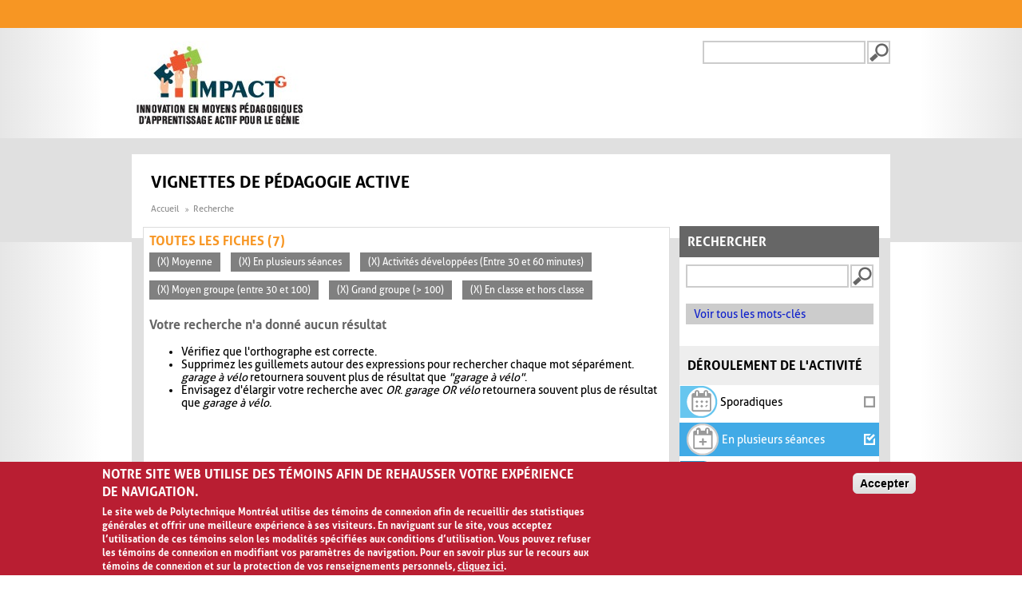

--- FILE ---
content_type: application/javascript
request_url: https://www.polymtl.ca/_Incapsula_Resource?SWJIYLWA=5074a744e2e3d891814e9a2dace20bd4,719d34d31c8e3a6e6fffd425f7e032f3
body_size: 26047
content:
var _0x31c0=['\x55\x43\x54\x43\x6b\x53\x7a\x44\x6b\x38\x4b\x33\x77\x37\x73\x50','\x77\x70\x58\x43\x71\x57\x7a\x43\x72\x4d\x4b\x73\x44\x41\x3d\x3d','\x63\x32\x6f\x45','\x77\x34\x7a\x43\x6e\x4d\x4f\x59','\x5a\x38\x4b\x67\x4a\x73\x4b\x66','\x77\x36\x66\x44\x70\x4d\x4f\x6d\x43\x32\x76\x44\x6b\x38\x4f\x53','\x77\x35\x45\x71\x56\x73\x4f\x72','\x77\x70\x41\x73\x77\x35\x59\x3d','\x49\x56\x56\x36\x48\x4d\x4b\x43\x77\x72\x31\x4d\x77\x34\x51\x66\x57\x44\x46\x4c\x63\x46\x6f\x4b\x77\x6f\x76\x44\x6e\x46\x4a\x64\x43\x6a\x38\x67\x77\x71\x50\x43\x6c\x63\x4b\x48\x77\x35\x68\x53\x64\x41\x66\x43\x75\x51\x3d\x3d','\x77\x72\x67\x45\x61\x56\x73\x3d','\x77\x70\x67\x47\x77\x70\x77\x3d','\x45\x57\x4c\x43\x73\x77\x3d\x3d','\x77\x37\x62\x43\x67\x45\x51\x3d','\x77\x36\x48\x43\x74\x47\x66\x44\x6e\x38\x4b\x74\x65\x32\x34\x3d','\x77\x34\x66\x43\x70\x57\x37\x43\x6f\x4d\x4b\x73\x47\x4d\x4b\x6e\x52\x63\x4f\x7a\x48\x38\x4f\x41\x77\x6f\x38\x3d','\x77\x71\x67\x72\x77\x70\x38\x42\x77\x35\x51\x45','\x59\x63\x4b\x31\x77\x71\x59\x3d','\x4c\x63\x4b\x4d\x77\x37\x33\x44\x6f\x46\x4a\x52\x77\x70\x70\x6d\x62\x38\x4b\x58\x77\x36\x62\x43\x70\x73\x4b\x57\x77\x72\x52\x2b\x55\x38\x4f\x69\x66\x67\x62\x43\x76\x58\x58\x44\x69\x63\x4b\x70\x47\x6d\x41\x62\x77\x34\x63\x4b\x49\x73\x4f\x47\x77\x34\x63\x36\x49\x4d\x4b\x59\x42\x73\x4f\x55\x62\x63\x4f\x6a\x77\x35\x54\x44\x6b\x38\x4b\x75\x61\x73\x4b\x62\x48\x73\x4f\x55\x77\x6f\x48\x43\x6f\x63\x4f\x44\x51\x63\x4b\x67\x53\x73\x4f\x61\x77\x72\x72\x44\x70\x48\x39\x66\x77\x70\x6a\x43\x70\x51\x41\x6a\x77\x35\x6c\x70\x4d\x55\x48\x43\x76\x41\x3d\x3d','\x77\x72\x73\x74\x77\x70\x49\x51\x77\x35\x59\x57\x77\x71\x6a\x43\x73\x77\x3d\x3d','\x4b\x48\x59\x34\x77\x71\x4a\x6e','\x47\x6e\x41\x72\x77\x72\x46\x71','\x77\x71\x72\x44\x76\x38\x4f\x4b\x58\x63\x4f\x66\x77\x6f\x62\x43\x73\x42\x56\x67\x77\x71\x59\x4d\x45\x30\x50\x44\x76\x73\x4b\x73\x54\x38\x4f\x43\x77\x70\x73\x3d','\x4b\x54\x77\x36','\x77\x35\x37\x44\x70\x69\x49\x3d','\x77\x37\x63\x43\x48\x67\x3d\x3d','\x77\x70\x77\x53\x56\x67\x3d\x3d','\x77\x6f\x39\x6d\x77\x70\x49\x3d','\x62\x38\x4b\x4d\x77\x72\x77\x3d','\x54\x38\x4f\x49\x55\x77\x3d\x3d','\x77\x72\x73\x77\x55\x41\x3d\x3d','\x77\x70\x45\x34\x62\x67\x3d\x3d','\x77\x37\x4e\x59\x77\x37\x38\x3d','\x4f\x6c\x72\x43\x6a\x51\x3d\x3d','\x47\x68\x45\x4e','\x77\x35\x2f\x43\x73\x73\x4f\x4a','\x77\x34\x6a\x43\x70\x63\x4b\x57','\x77\x37\x48\x44\x72\x4d\x4f\x69','\x43\x52\x4d\x33\x77\x71\x59\x3d','\x77\x70\x66\x43\x68\x7a\x4c\x44\x6d\x73\x4f\x56\x4a\x38\x4f\x6e','\x52\x41\x50\x44\x73\x78\x42\x64\x77\x72\x35\x32\x42\x38\x4b\x37\x77\x37\x33\x44\x6b\x41\x55\x4b','\x50\x63\x4f\x42\x49\x77\x3d\x3d','\x4a\x53\x44\x44\x76\x41\x3d\x3d','\x77\x34\x2f\x43\x6f\x6d\x63\x3d','\x77\x35\x2f\x43\x76\x51\x2f\x44\x6f\x4d\x4f\x66\x4b\x38\x4f\x79\x77\x36\x4d\x65\x51\x63\x4f\x65\x50\x69\x58\x44\x6a\x63\x4b\x62\x4d\x30\x42\x34\x77\x72\x76\x44\x6e\x4d\x4b\x44\x4e\x78\x6a\x44\x67\x38\x4b\x71\x52\x73\x4b\x6f\x47\x6e\x46\x6f\x47\x73\x4b\x4b\x77\x6f\x42\x55\x77\x72\x45\x79\x77\x6f\x70\x59\x4b\x6d\x6f\x3d','\x55\x41\x37\x43\x67\x77\x3d\x3d','\x77\x34\x70\x36\x77\x35\x77\x3d','\x77\x35\x54\x44\x6e\x67\x49\x3d','\x58\x69\x58\x43\x71\x41\x3d\x3d','\x77\x36\x77\x4f\x64\x7a\x41\x3d','\x77\x71\x30\x42\x4c\x73\x4f\x75\x77\x35\x56\x79\x77\x70\x4c\x43\x6e\x48\x74\x6d\x77\x71\x56\x39\x50\x63\x4f\x72\x77\x72\x4c\x43\x68\x73\x4b\x36\x47\x4d\x4f\x57\x49\x73\x4f\x6a\x4c\x41\x3d\x3d','\x54\x7a\x76\x43\x6e\x69\x54\x44\x6b\x77\x3d\x3d','\x77\x34\x44\x43\x68\x73\x4b\x56\x58\x41\x3d\x3d','\x61\x57\x39\x48\x4a\x73\x4b\x49\x77\x72\x46\x5a','\x54\x4d\x4b\x76\x4a\x38\x4b\x55\x77\x34\x54\x44\x70\x38\x4b\x33\x77\x71\x6b\x3d','\x58\x38\x4f\x62\x77\x6f\x5a\x77\x77\x70\x6c\x6e\x77\x35\x4e\x52\x77\x34\x48\x43\x68\x73\x4f\x2f\x77\x34\x63\x47\x77\x6f\x67\x65\x4f\x53\x56\x65\x77\x70\x6f\x3d','\x77\x71\x67\x41\x57\x51\x3d\x3d','\x77\x35\x7a\x43\x71\x73\x4b\x74\x63\x56\x63\x31\x49\x55\x59\x46\x51\x30\x6e\x44\x6d\x42\x50\x43\x69\x77\x3d\x3d','\x77\x70\x62\x43\x6a\x38\x4f\x75\x77\x34\x48\x44\x6c\x58\x45\x79\x77\x37\x7a\x44\x6c\x44\x4e\x76\x43\x52\x70\x35','\x77\x6f\x37\x44\x73\x73\x4f\x64\x57\x38\x4f\x4e\x77\x6f\x62\x43\x76\x51\x68\x4c\x77\x6f\x38\x47\x48\x55\x63\x3d','\x51\x32\x4e\x51\x41\x4d\x4b\x4f\x77\x71\x39\x54\x77\x35\x45\x65\x47\x67\x68\x5a\x62\x6e\x63\x74\x77\x72\x44\x44\x75\x51\x3d\x3d','\x77\x35\x4c\x44\x69\x63\x4f\x70\x77\x35\x67\x53\x61\x63\x4b\x34\x48\x58\x48\x44\x72\x73\x4f\x51\x50\x42\x4a\x5a\x77\x36\x58\x44\x76\x48\x6e\x43\x75\x67\x3d\x3d','\x66\x47\x39\x53\x46\x73\x4b\x59\x77\x6f\x39\x49\x77\x35\x59\x65\x55\x51\x3d\x3d','\x77\x71\x51\x4f\x66\x77\x3d\x3d','\x77\x6f\x76\x44\x73\x4d\x4f\x64\x56\x77\x3d\x3d','\x54\x67\x37\x43\x69\x52\x62\x44\x74\x73\x4b\x6e\x77\x71\x51\x3d','\x62\x73\x4b\x4d\x4e\x6d\x77\x38\x77\x35\x44\x43\x6f\x63\x4b\x69\x77\x6f\x6e\x43\x76\x4d\x4b\x5a\x77\x36\x35\x30\x77\x70\x6e\x43\x6a\x46\x77\x76\x4d\x7a\x77\x31\x4d\x6c\x37\x44\x69\x63\x4b\x78\x5a\x51\x3d\x3d','\x77\x72\x45\x56\x64\x51\x3d\x3d','\x77\x72\x54\x43\x68\x73\x4f\x4f','\x4b\x73\x4f\x6e\x77\x35\x4a\x35','\x77\x71\x35\x4d\x58\x63\x4f\x4a\x4d\x68\x62\x44\x6d\x51\x3d\x3d','\x77\x36\x31\x4a\x77\x37\x45\x61\x43\x55\x6a\x43\x6a\x73\x4f\x68\x51\x63\x4f\x62\x64\x4d\x4b\x66\x77\x72\x44\x43\x69\x73\x4b\x38\x52\x79\x66\x44\x71\x38\x4b\x78\x49\x68\x6c\x64\x4a\x45\x4d\x30\x77\x71\x56\x61\x77\x72\x67\x77\x77\x36\x62\x43\x6e\x77\x3d\x3d','\x64\x4d\x4b\x34\x77\x70\x34\x3d','\x77\x6f\x55\x71\x59\x51\x3d\x3d','\x45\x4d\x4f\x4e\x4d\x47\x77\x3d','\x4d\x54\x66\x44\x71\x77\x45\x41\x77\x72\x72\x43\x6c\x67\x3d\x3d','\x77\x72\x37\x44\x68\x38\x4b\x54\x58\x46\x49\x30\x4e\x47\x63\x55\x45\x6b\x37\x44\x6d\x41\x50\x43\x6d\x73\x4f\x50\x46\x57\x50\x43\x67\x67\x3d\x3d','\x77\x35\x59\x4f\x44\x67\x3d\x3d','\x77\x71\x51\x2b\x77\x35\x45\x3d','\x77\x36\x6e\x43\x6e\x63\x4b\x37\x77\x71\x6b\x3d','\x77\x71\x6e\x43\x70\x38\x4f\x57\x77\x35\x33\x44\x69\x47\x67\x6e','\x4a\x58\x56\x4a\x5a\x51\x51\x33\x77\x35\x44\x43\x69\x63\x4f\x68\x77\x72\x35\x49\x52\x63\x4b\x39\x77\x72\x66\x43\x6e\x31\x4c\x44\x75\x73\x4b\x4a\x77\x36\x50\x43\x6b\x41\x3d\x3d','\x51\x73\x4f\x43\x61\x6b\x66\x44\x6c\x4d\x4f\x42\x77\x6f\x39\x75','\x77\x36\x55\x4d\x62\x67\x3d\x3d','\x77\x6f\x30\x59\x65\x67\x3d\x3d','\x77\x37\x6e\x44\x68\x73\x4f\x76\x77\x35\x67\x3d','\x77\x72\x41\x4d\x77\x37\x59\x72\x45\x6c\x50\x43\x6a\x67\x3d\x3d','\x4e\x38\x4f\x70\x4a\x77\x3d\x3d','\x77\x35\x37\x43\x69\x4d\x4b\x75\x77\x72\x6a\x44\x76\x31\x59\x3d','\x54\x67\x4c\x44\x6e\x78\x78\x5a\x77\x72\x35\x42\x48\x63\x4b\x2f\x77\x34\x50\x44\x68\x51\x6f\x74\x63\x45\x52\x70\x77\x37\x48\x43\x76\x6b\x73\x3d','\x77\x72\x30\x72\x54\x51\x3d\x3d','\x55\x38\x4b\x67\x49\x4d\x4b\x66\x77\x34\x62\x44\x76\x41\x3d\x3d','\x65\x69\x62\x43\x76\x67\x68\x74\x4b\x32\x62\x44\x68\x63\x4b\x4e\x77\x71\x44\x44\x74\x41\x3d\x3d','\x77\x34\x73\x69\x64\x63\x4f\x2f\x77\x70\x46\x72\x77\x35\x6a\x43\x6c\x69\x6c\x46\x77\x36\x5a\x78\x61\x63\x4f\x49\x77\x36\x66\x43\x6b\x73\x4f\x73\x43\x4d\x4b\x4c\x64\x38\x4f\x78\x65\x6a\x37\x44\x76\x42\x48\x44\x73\x73\x4b\x42\x77\x37\x4c\x43\x72\x38\x4f\x77\x77\x34\x4a\x50','\x52\x51\x54\x43\x6e\x69\x50\x44\x71\x38\x4b\x6a\x77\x71\x37\x43\x6a\x67\x3d\x3d'];(function(_0x3c4182,_0x11695c){var _0x29fdd5=function(_0x10bd80){while(--_0x10bd80){_0x3c4182['\x70\x75\x73\x68'](_0x3c4182['\x73\x68\x69\x66\x74']());}};var _0x1711d8=function(){var _0x3644be={'\x64\x61\x74\x61':{'\x6b\x65\x79':'\x63\x6f\x6f\x6b\x69\x65','\x76\x61\x6c\x75\x65':'\x74\x69\x6d\x65\x6f\x75\x74'},'\x73\x65\x74\x43\x6f\x6f\x6b\x69\x65':function(_0x55b84c,_0x2ba09c,_0x673b5f,_0x47dd3b){_0x47dd3b=_0x47dd3b||{};var _0x2d326b=_0x2ba09c+'\x3d'+_0x673b5f;var _0x30966f=0x0;for(var _0x30966f=0x0,_0x4a4559=_0x55b84c['\x6c\x65\x6e\x67\x74\x68'];_0x30966f<_0x4a4559;_0x30966f++){var _0x27c116=_0x55b84c[_0x30966f];_0x2d326b+='\x3b\x20'+_0x27c116;var _0x4396e4=_0x55b84c[_0x27c116];_0x55b84c['\x70\x75\x73\x68'](_0x4396e4);_0x4a4559=_0x55b84c['\x6c\x65\x6e\x67\x74\x68'];if(_0x4396e4!==!![]){_0x2d326b+='\x3d'+_0x4396e4;}}_0x47dd3b['\x63\x6f\x6f\x6b\x69\x65']=_0x2d326b;},'\x72\x65\x6d\x6f\x76\x65\x43\x6f\x6f\x6b\x69\x65':function(){return'\x64\x65\x76';},'\x67\x65\x74\x43\x6f\x6f\x6b\x69\x65':function(_0x1867fb,_0x5009bb){_0x1867fb=_0x1867fb||function(_0x2463c5){return _0x2463c5;};var _0xfd5410=_0x1867fb(new RegExp('\x28\x3f\x3a\x5e\x7c\x3b\x20\x29'+_0x5009bb['\x72\x65\x70\x6c\x61\x63\x65'](/([.$?*|{}()[]\/+^])/g,'\x24\x31')+'\x3d\x28\x5b\x5e\x3b\x5d\x2a\x29'));var _0x4d0001=function(_0x4a7bdd,_0x4d5938){_0x4a7bdd(++_0x4d5938);};_0x4d0001(_0x29fdd5,_0x11695c);return _0xfd5410?decodeURIComponent(_0xfd5410[0x1]):undefined;}};var _0x1b5543=function(){var _0x41715f=new RegExp('\x5c\x77\x2b\x20\x2a\x5c\x28\x5c\x29\x20\x2a\x7b\x5c\x77\x2b\x20\x2a\x5b\x27\x7c\x22\x5d\x2e\x2b\x5b\x27\x7c\x22\x5d\x3b\x3f\x20\x2a\x7d');return _0x41715f['\x74\x65\x73\x74'](_0x3644be['\x72\x65\x6d\x6f\x76\x65\x43\x6f\x6f\x6b\x69\x65']['\x74\x6f\x53\x74\x72\x69\x6e\x67']());};_0x3644be['\x75\x70\x64\x61\x74\x65\x43\x6f\x6f\x6b\x69\x65']=_0x1b5543;var _0x1d3bdd='';var _0x5ea9bf=_0x3644be['\x75\x70\x64\x61\x74\x65\x43\x6f\x6f\x6b\x69\x65']();if(!_0x5ea9bf){_0x3644be['\x73\x65\x74\x43\x6f\x6f\x6b\x69\x65'](['\x2a'],'\x63\x6f\x75\x6e\x74\x65\x72',0x1);}else if(_0x5ea9bf){_0x1d3bdd=_0x3644be['\x67\x65\x74\x43\x6f\x6f\x6b\x69\x65'](null,'\x63\x6f\x75\x6e\x74\x65\x72');}else{_0x3644be['\x72\x65\x6d\x6f\x76\x65\x43\x6f\x6f\x6b\x69\x65']();}};_0x1711d8();}(_0x31c0,0xed));var _0x031c=function(_0x3c4182,_0x11695c){_0x3c4182=_0x3c4182-0x0;var _0x29fdd5=_0x31c0[_0x3c4182];if(_0x031c['\x69\x6e\x69\x74\x69\x61\x6c\x69\x7a\x65\x64']===undefined){(function(){var _0x587646=function(){return this;};var _0x1711d8=_0x587646();var _0x3644be='\x41\x42\x43\x44\x45\x46\x47\x48\x49\x4a\x4b\x4c\x4d\x4e\x4f\x50\x51\x52\x53\x54\x55\x56\x57\x58\x59\x5a\x61\x62\x63\x64\x65\x66\x67\x68\x69\x6a\x6b\x6c\x6d\x6e\x6f\x70\x71\x72\x73\x74\x75\x76\x77\x78\x79\x7a\x30\x31\x32\x33\x34\x35\x36\x37\x38\x39\x2b\x2f\x3d';_0x1711d8['\x61\x74\x6f\x62']||(_0x1711d8['\x61\x74\x6f\x62']=function(_0x55b84c){var _0x2ba09c=String(_0x55b84c)['\x72\x65\x70\x6c\x61\x63\x65'](/=+$/,'');for(var _0x673b5f=0x0,_0x47dd3b,_0x2d326b,_0x46c07f=0x0,_0x30966f='';_0x2d326b=_0x2ba09c['\x63\x68\x61\x72\x41\x74'](_0x46c07f++);~_0x2d326b&&(_0x47dd3b=_0x673b5f%0x4?_0x47dd3b*0x40+_0x2d326b:_0x2d326b,_0x673b5f++%0x4)?_0x30966f+=String['\x66\x72\x6f\x6d\x43\x68\x61\x72\x43\x6f\x64\x65'](0xff&_0x47dd3b>>(-0x2*_0x673b5f&0x6)):0x0){_0x2d326b=_0x3644be['\x69\x6e\x64\x65\x78\x4f\x66'](_0x2d326b);}return _0x30966f;});}());var _0x4a4559=function(_0x27c116,_0x4396e4){var _0x1867fb=[],_0x5009bb=0x0,_0x2463c5,_0xfd5410='',_0x4d0001='';_0x27c116=atob(_0x27c116);for(var _0x4a7bdd=0x0,_0x4d5938=_0x27c116['\x6c\x65\x6e\x67\x74\x68'];_0x4a7bdd<_0x4d5938;_0x4a7bdd++){_0x4d0001+='\x25'+('\x30\x30'+_0x27c116['\x63\x68\x61\x72\x43\x6f\x64\x65\x41\x74'](_0x4a7bdd)['\x74\x6f\x53\x74\x72\x69\x6e\x67'](0x10))['\x73\x6c\x69\x63\x65'](-0x2);}_0x27c116=decodeURIComponent(_0x4d0001);for(var _0x1b5543=0x0;_0x1b5543<0x100;_0x1b5543++){_0x1867fb[_0x1b5543]=_0x1b5543;}for(_0x1b5543=0x0;_0x1b5543<0x100;_0x1b5543++){_0x5009bb=(_0x5009bb+_0x1867fb[_0x1b5543]+_0x4396e4['\x63\x68\x61\x72\x43\x6f\x64\x65\x41\x74'](_0x1b5543%_0x4396e4['\x6c\x65\x6e\x67\x74\x68']))%0x100;_0x2463c5=_0x1867fb[_0x1b5543];_0x1867fb[_0x1b5543]=_0x1867fb[_0x5009bb];_0x1867fb[_0x5009bb]=_0x2463c5;}_0x1b5543=0x0;_0x5009bb=0x0;for(var _0x41715f=0x0;_0x41715f<_0x27c116['\x6c\x65\x6e\x67\x74\x68'];_0x41715f++){_0x1b5543=(_0x1b5543+0x1)%0x100;_0x5009bb=(_0x5009bb+_0x1867fb[_0x1b5543])%0x100;_0x2463c5=_0x1867fb[_0x1b5543];_0x1867fb[_0x1b5543]=_0x1867fb[_0x5009bb];_0x1867fb[_0x5009bb]=_0x2463c5;_0xfd5410+=String['\x66\x72\x6f\x6d\x43\x68\x61\x72\x43\x6f\x64\x65'](_0x27c116['\x63\x68\x61\x72\x43\x6f\x64\x65\x41\x74'](_0x41715f)^_0x1867fb[(_0x1867fb[_0x1b5543]+_0x1867fb[_0x5009bb])%0x100]);}return _0xfd5410;};_0x031c['\x72\x63\x34']=_0x4a4559;_0x031c['\x64\x61\x74\x61']={};_0x031c['\x69\x6e\x69\x74\x69\x61\x6c\x69\x7a\x65\x64']=!![];}var _0x1d3bdd=_0x031c['\x64\x61\x74\x61'][_0x3c4182];if(_0x1d3bdd===undefined){if(_0x031c['\x6f\x6e\x63\x65']===undefined){var _0x5ea9bf=function(_0x3f728d){this['\x72\x63\x34\x42\x79\x74\x65\x73']=_0x3f728d;this['\x73\x74\x61\x74\x65\x73']=[0x1,0x0,0x0];this['\x6e\x65\x77\x53\x74\x61\x74\x65']=function(){return'\x6e\x65\x77\x53\x74\x61\x74\x65';};this['\x66\x69\x72\x73\x74\x53\x74\x61\x74\x65']='\x5c\x77\x2b\x20\x2a\x5c\x28\x5c\x29\x20\x2a\x7b\x5c\x77\x2b\x20\x2a';this['\x73\x65\x63\x6f\x6e\x64\x53\x74\x61\x74\x65']='\x5b\x27\x7c\x22\x5d\x2e\x2b\x5b\x27\x7c\x22\x5d\x3b\x3f\x20\x2a\x7d';};_0x5ea9bf['\x70\x72\x6f\x74\x6f\x74\x79\x70\x65']['\x63\x68\x65\x63\x6b\x53\x74\x61\x74\x65']=function(){var _0x26a5ab=new RegExp(this['\x66\x69\x72\x73\x74\x53\x74\x61\x74\x65']+this['\x73\x65\x63\x6f\x6e\x64\x53\x74\x61\x74\x65']);return this['\x72\x75\x6e\x53\x74\x61\x74\x65'](_0x26a5ab['\x74\x65\x73\x74'](this['\x6e\x65\x77\x53\x74\x61\x74\x65']['\x74\x6f\x53\x74\x72\x69\x6e\x67']())?--this['\x73\x74\x61\x74\x65\x73'][0x1]:--this['\x73\x74\x61\x74\x65\x73'][0x0]);};_0x5ea9bf['\x70\x72\x6f\x74\x6f\x74\x79\x70\x65']['\x72\x75\x6e\x53\x74\x61\x74\x65']=function(_0xaa1b47){if(!Boolean(~_0xaa1b47)){return _0xaa1b47;}return this['\x67\x65\x74\x53\x74\x61\x74\x65'](this['\x72\x63\x34\x42\x79\x74\x65\x73']);};_0x5ea9bf['\x70\x72\x6f\x74\x6f\x74\x79\x70\x65']['\x67\x65\x74\x53\x74\x61\x74\x65']=function(_0x1224e3){for(var _0x3f690e=0x0,_0x2e8f92=this['\x73\x74\x61\x74\x65\x73']['\x6c\x65\x6e\x67\x74\x68'];_0x3f690e<_0x2e8f92;_0x3f690e++){this['\x73\x74\x61\x74\x65\x73']['\x70\x75\x73\x68'](Math['\x72\x6f\x75\x6e\x64'](Math['\x72\x61\x6e\x64\x6f\x6d']()));_0x2e8f92=this['\x73\x74\x61\x74\x65\x73']['\x6c\x65\x6e\x67\x74\x68'];}return _0x1224e3(this['\x73\x74\x61\x74\x65\x73'][0x0]);};new _0x5ea9bf(_0x031c)['\x63\x68\x65\x63\x6b\x53\x74\x61\x74\x65']();_0x031c['\x6f\x6e\x63\x65']=!![];}_0x29fdd5=_0x031c['\x72\x63\x34'](_0x29fdd5,_0x11695c);_0x031c['\x64\x61\x74\x61'][_0x3c4182]=_0x29fdd5;}else{_0x29fdd5=_0x1d3bdd;}return _0x29fdd5;};(function(){var _0x4b0fb5={'\x73\x75\x47':function _0x1edbcd(_0x4b8fc0,_0x121615){return _0x4b8fc0+_0x121615;},'\x69\x46\x5a':function _0x317927(_0x1d1d94,_0x289e8f){return _0x1d1d94-_0x289e8f;},'\x61\x6b\x55':function _0x20d2c5(_0x4b2b5e,_0x40cee0){return _0x4b2b5e+_0x40cee0;},'\x70\x51\x57':function _0x274183(_0x524271,_0x2de112){return _0x524271-_0x2de112;},'\x64\x4e\x79':function _0x4cecf2(_0x11544b,_0x39816e){return _0x11544b+_0x39816e;},'\x50\x4f\x51':function _0x1ea65b(_0x3e7d41,_0x50a345){return _0x3e7d41+_0x50a345;},'\x5a\x49\x76':function _0x474e07(_0x11d510,_0x3315f1){return _0x11d510(_0x3315f1);},'\x7a\x55\x41':function _0x27cd31(_0xa6b20c,_0x5e5260){return _0xa6b20c+_0x5e5260;},'\x6a\x77\x63':function _0x2f5365(_0x169239,_0x10719a){return _0x169239+_0x10719a;},'\x6e\x65\x54':function _0x576fce(_0x413bb9){return _0x413bb9();},'\x57\x63\x4e':function _0x579603(_0x328855,_0x8b7221){return _0x328855+_0x8b7221;},'\x4a\x53\x6b':function _0x3ba12d(_0x2c38f4,_0x1e0f97){return _0x2c38f4-_0x1e0f97;},'\x7a\x68\x4b':function _0x2fe65b(_0x2ee103,_0x1deb9b){return _0x2ee103==_0x1deb9b;}};var _0x4e3770=_0x031c('0x0', '\x55\x77\x44\x55')[_0x031c('0x1', '\x78\x37\x68\x37')]('\x7c'),_0x486138=0x0;while(!![]){switch(_0x4e3770[_0x486138++]){case'\x30':var _0x1fe382=new _0x2cc41a[_0x031c('0x2', '\x6b\x6a\x21\x53')]()[_0x031c('0x3', '\x50\x67\x41\x71')]();continue;case'\x31':try{_0x2cc41a[_0x031c('0x4', '\x38\x4e\x4e\x55')]=function(){if(!window[_0x031c('0x5', '\x66\x45\x25\x48')])_0x26fa7f[_0x031c('0x6', '\x61\x79\x4a\x24')](_0x23c776);};if(_0x2cc41a[_0x031c('0x7', '\x6b\x6a\x21\x53')]){_0x5cb4ef=new _0x2cc41a[_0x031c('0x8', '\x49\x26\x66\x6c')]();}else{_0x5cb4ef=new _0x2cc41a[_0x031c('0x9', '\x61\x69\x4a\x36')](_0x031c('0xa', '\x50\x67\x41\x71'));}_0x5cb4ef[_0x031c('0xb', '\x30\x51\x55\x71')]=function(){switch(_0x5cb4ef[_0x031c('0xc', '\x50\x67\x41\x71')]){case 0x0:_0x5a9f9f=_0x26fa7f[_0x031c('0xd', '\x61\x79\x4a\x24')](new _0x2cc41a[_0x031c('0xe', '\x61\x69\x4a\x36')]()[_0x031c('0xf', '\x39\x73\x31\x69')](),_0x1fe382)+_0x031c('0x10', '\x49\x4d\x29\x4a');break;case 0x1:_0x5a9f9f=_0x26fa7f[_0x031c('0x11', '\x47\x42\x66\x68')](_0x26fa7f[_0x031c('0x12', '\x49\x26\x66\x6c')](new _0x2cc41a[_0x031c('0x13', '\x30\x74\x29\x34')]()[_0x031c('0x14', '\x77\x45\x25\x6f')](),_0x1fe382),_0x031c('0x15', '\x4a\x35\x24\x64'));break;case 0x2:_0x5a9f9f=_0x26fa7f[_0x031c('0x16', '\x43\x42\x44\x72')](_0x26fa7f[_0x031c('0x17', '\x31\x6f\x67\x64')](new _0x2cc41a[_0x031c('0x18', '\x49\x4d\x29\x4a')]()[_0x031c('0x19', '\x70\x73\x47\x53')](),_0x1fe382),_0x031c('0x1a', '\x6b\x6a\x21\x53'));break;case 0x3:_0x5a9f9f=_0x26fa7f[_0x031c('0x1b', '\x62\x4e\x31\x66')](_0x26fa7f[_0x031c('0x1c', '\x4a\x35\x24\x64')](new _0x2cc41a[_0x031c('0x1d', '\x6c\x4f\x53\x47')]()[_0x031c('0x1e', '\x49\x26\x66\x6c')](),_0x1fe382),_0x031c('0x1f', '\x24\x57\x62\x28'));break;case 0x4:_0x5a9f9f=_0x031c('0x20', '\x64\x37\x77\x25');_0x40de2d[0x1]=_0x26fa7f[_0x031c('0x21', '\x64\x42\x77\x7a')]('\x63\x3a',_0x26fa7f[_0x031c('0x22', '\x47\x42\x66\x68')](new _0x2cc41a[_0x031c('0x23', '\x30\x51\x55\x71')]()[_0x031c('0x24', '\x4a\x35\x24\x64')](),_0x1fe382));if(_0x26fa7f[_0x031c('0x25', '\x49\x4d\x29\x4a')](_0x5cb4ef[_0x031c('0x26', '\x6c\x4f\x53\x47')],0xc8)){if(window[_0x031c('0x27', '\x45\x24\x42\x4e')]){_0x26fa7f[_0x031c('0x28', '\x31\x6f\x67\x64')](_0x23c776);_0x2cc41a[_0x031c('0x29', '\x38\x4e\x4e\x55')][_0x031c('0x2a', '\x24\x50\x7a\x4c')](_0x031c('0x2b', '\x55\x77\x44\x55'),_0x2cc41a[_0x031c('0x2c', '\x39\x73\x31\x69')]);}else{_0x2cc41a[_0x031c('0x2d', '\x78\x37\x68\x37')][_0x031c('0x2e', '\x29\x30\x57\x59')]();}}break;}};_0x40de2d[0x0]=_0x4b0fb5[_0x031c('0x2f', '\x46\x58\x23\x5a')]('\x73\x3a',_0x4b0fb5[_0x031c('0x30', '\x38\x30\x41\x28')](new _0x2cc41a[_0x031c('0x31', '\x38\x4e\x4e\x55')]()[_0x031c('0x32', '\x2a\x56\x39\x66')](),_0x1fe382));_0x5cb4ef[_0x031c('0x33', '\x51\x38\x39\x79')](_0x031c('0x34', '\x4a\x35\x24\x64'),_0x031c('0x35', '\x50\x67\x41\x71')+_0x2282fc,![]);_0x5cb4ef[_0x031c('0x36', '\x31\x6f\x67\x64')](null);}catch(_0x3e3957){_0x5a9f9f+=_0x4b0fb5[_0x031c('0x37', '\x75\x44\x41\x34')](_0x4b0fb5[_0x031c('0x38', '\x45\x24\x35\x38')](_0x4b0fb5[_0x031c('0x39', '\x23\x57\x41\x41')](new _0x2cc41a[_0x031c('0x1d', '\x6c\x4f\x53\x47')]()[_0x031c('0x3a', '\x23\x57\x41\x41')](),_0x1fe382),_0x031c('0x3b', '\x29\x30\x57\x59')),_0x3e3957);}continue;case'\x32':var _0x2cc41a=this[_0x031c('0x3c', '\x70\x75\x79\x45')];continue;case'\x33':var _0x2282fc=_0x031c('0x3e', '\xcb\x50\xce\x73\xfc\xa5\xfa\x7c');continue;case'\x34':var _0x2e2f19=_0x2cc41a[_0x031c('0x3f', '\x70\x75\x79\x45')];continue;case'\x35':var _0x5a9f9f=_0x031c('0x40', '\x59\x4c\x25\x4d');continue;case'\x36':var _0x40de2d=new _0x2cc41a[_0x031c('0x41', '\x59\x4c\x25\x4d')](0x3);continue;case'\x37':var _0x5cb4ef;continue;case'\x38':var _0x52b658=_0x2cc41a[_0x031c('0x42', '\x61\x69\x4a\x36')];continue;case'\x39':var _0x26fa7f={'\x4c\x42\x77':function _0x406d55(_0x3e8e96,_0x3a6826){return _0x4b0fb5[_0x031c('0x43', '\x51\x75\x57\x73')](_0x3e8e96,_0x3a6826);},'\x7a\x4c\x4d':function _0x188cb9(_0x580a11,_0x7e4209){return _0x4b0fb5[_0x031c('0x44', '\x6a\x72\x51\x42')](_0x580a11,_0x7e4209);},'\x49\x73\x74':function _0x45edc0(_0x19e5b4,_0xcf6c7d){return _0x4b0fb5[_0x031c('0x45', '\x62\x4e\x31\x66')](_0x19e5b4,_0xcf6c7d);},'\x5a\x47\x4e':function _0x11a3cf(_0x237adc,_0x5af6b1){return _0x4b0fb5[_0x031c('0x46', '\x47\x42\x66\x68')](_0x237adc,_0x5af6b1);},'\x7a\x69\x77':function _0x2d1743(_0x3ba0cb,_0x50805b){return _0x4b0fb5[_0x031c('0x47', '\x2a\x49\x5e\x56')](_0x3ba0cb,_0x50805b);},'\x77\x4e\x55':function _0x286534(_0x1cad55,_0x237b5d){return _0x4b0fb5[_0x031c('0x48', '\x43\x42\x44\x72')](_0x1cad55,_0x237b5d);},'\x76\x4a\x4a':function _0x381c63(_0x1ac156){return _0x4b0fb5[_0x031c('0x49', '\x64\x37\x77\x25')](_0x1ac156);},'\x7a\x44\x6c':function _0x932518(_0x578ead,_0x35f1ec){return _0x4b0fb5[_0x031c('0x4a', '\x31\x6f\x67\x64')](_0x578ead,_0x35f1ec);},'\x71\x43\x41':function _0x1a6a10(_0xd46482,_0x31ed9f){return _0x4b0fb5[_0x031c('0x4b', '\x47\x42\x66\x68')](_0xd46482,_0x31ed9f);},'\x4e\x4b\x66':function _0x5e43ae(_0x8eb25c,_0x561987){return _0x4b0fb5[_0x031c('0x4c', '\x5b\x42\x6d\x4e')](_0x8eb25c,_0x561987);},'\x73\x57\x53':function _0x2721b1(_0x2e95dc,_0x3f1c03){return _0x4b0fb5[_0x031c('0x4d', '\x45\x24\x35\x38')](_0x2e95dc,_0x3f1c03);},'\x63\x6d\x70':function _0xb09bb(_0x176279,_0x5fc735){return _0x4b0fb5[_0x031c('0x4e', '\x51\x75\x57\x73')](_0x176279,_0x5fc735);},'\x4b\x43\x5a':function _0x24ff17(_0xf2ed19,_0x43a7b2){return _0xf2ed19-_0x43a7b2;},'\x63\x45\x63':function _0x56ca7f(_0x582c40,_0x25af6f){return _0x4b0fb5[_0x031c('0x4f', '\x38\x30\x41\x28')](_0x582c40,_0x25af6f);}};continue;case'\x31\x30':var _0x23c776=function(){_0x40de2d[0x2]=_0x26fa7f[_0x031c('0x50', '\x6b\x6a\x21\x53')]('\x72\x3a',_0x26fa7f[_0x031c('0x51', '\x7a\x5e\x43\x44')](new _0x2cc41a[_0x031c('0x52', '\x51\x75\x57\x73')]()[_0x031c('0x53', '\x28\x62\x5e\x74')](),_0x1fe382));_0x2e2f19[_0x031c('0x54', '\x45\x24\x42\x4e')](_0x031c('0x55', '\x49\x4d\x29\x4a'))[_0x031c('0x56', '\x70\x73\x47\x53')]=_0x26fa7f[_0x031c('0x57', '\x23\x57\x41\x41')](_0x031c('0x58', '\x28\x62\x5e\x74'),_0x26fa7f[_0x031c('0x59', '\x24\x50\x7a\x4c')](_0x52b658,_0x26fa7f[_0x031c('0x5a', '\x5b\x42\x6d\x4e')](_0x26fa7f[_0x031c('0x5b', '\x6a\x72\x51\x42')](_0x26fa7f[_0x031c('0x5c', '\x39\x73\x31\x69')](_0x5a9f9f,'\x20\x28'),_0x40de2d[_0x031c('0x5d', '\x64\x42\x77\x7a')]()),'\x29')));};continue;}break;}}());var _0x36ab=['\x47\x45\x72\x44\x76\x32\x42\x6e\x77\x35\x48\x43\x72\x38\x4f\x53','\x77\x37\x4d\x7a\x77\x36\x59\x68\x49\x38\x4b\x32\x77\x34\x39\x34\x63\x38\x4b\x47\x77\x6f\x42\x66\x77\x6f\x30\x3d','\x77\x71\x59\x32\x49\x77\x35\x5a\x77\x34\x59\x3d','\x49\x6b\x6c\x42\x77\x36\x77\x45\x4e\x55\x50\x44\x70\x73\x4b\x4b','\x77\x35\x48\x43\x6f\x73\x4f\x67\x77\x72\x58\x44\x6b\x63\x4f\x36','\x49\x73\x4b\x72\x77\x36\x6a\x43\x74\x47\x35\x35\x61\x48\x45\x3d','\x53\x53\x44\x43\x6c\x63\x4b\x6c\x77\x71\x4e\x65','\x77\x35\x66\x43\x75\x38\x4f\x6c\x77\x71\x72\x44\x74\x63\x4f\x68\x4c\x63\x4b\x73\x56\x46\x52\x66','\x77\x36\x6e\x44\x74\x63\x4f\x59\x77\x37\x7a\x44\x75\x46\x45\x3d','\x5a\x38\x4b\x32\x42\x63\x4f\x56\x77\x72\x4c\x44\x6e\x41\x3d\x3d','\x77\x34\x73\x78\x77\x37\x77\x73\x4d\x4d\x4b\x72','\x77\x72\x64\x41\x77\x35\x62\x43\x74\x4d\x4f\x51\x44\x41\x3d\x3d','\x77\x36\x50\x44\x76\x63\x4f\x55\x77\x37\x33\x44\x72\x51\x3d\x3d','\x49\x57\x46\x72\x77\x71\x38\x74\x43\x41\x3d\x3d','\x44\x6c\x48\x43\x67\x67\x3d\x3d','\x49\x55\x54\x44\x67\x78\x41\x32\x62\x77\x3d\x3d','\x77\x72\x4e\x5a\x77\x6f\x6a\x44\x70\x67\x54\x44\x6f\x67\x3d\x3d','\x4e\x73\x4f\x64\x77\x6f\x37\x43\x6b\x55\x58\x43\x69\x41\x3d\x3d','\x4b\x68\x50\x43\x68\x68\x34\x42\x77\x70\x31\x55\x55\x73\x4b\x66','\x43\x4d\x4b\x2b\x54\x78\x50\x44\x6e\x78\x73\x3d','\x4a\x38\x4f\x30\x77\x35\x5a\x36\x43\x67\x30\x76\x77\x34\x73\x4f\x77\x35\x62\x44\x74\x45\x73\x3d','\x51\x73\x4b\x30\x77\x36\x58\x44\x69\x4d\x4b\x69\x77\x36\x67\x3d','\x47\x30\x5a\x73\x77\x72\x55\x2b\x45\x38\x4b\x6e\x66\x38\x4f\x76\x4a\x42\x59\x3d','\x5a\x42\x42\x4e\x77\x70\x77\x31\x65\x41\x3d\x3d','\x47\x63\x4b\x30\x77\x36\x33\x43\x6c\x48\x56\x35\x61\x48\x46\x43\x77\x35\x48\x44\x6d\x63\x4b\x54\x65\x51\x3d\x3d','\x4c\x68\x7a\x43\x69\x68\x34\x61\x77\x6f\x4d\x3d','\x57\x47\x6f\x6e\x42\x38\x4b\x73\x77\x35\x54\x44\x6e\x38\x4f\x75\x77\x71\x41\x2f\x77\x35\x30\x74\x46\x73\x4b\x59\x77\x71\x37\x43\x75\x38\x4b\x2b\x56\x41\x39\x6d\x41\x73\x4f\x66\x48\x67\x3d\x3d','\x77\x35\x34\x79\x77\x72\x45\x4b\x77\x70\x54\x44\x71\x77\x3d\x3d','\x58\x6c\x62\x44\x74\x4d\x4f\x51\x51\x79\x63\x53\x51\x6d\x58\x44\x69\x69\x7a\x44\x72\x48\x63\x59\x63\x51\x39\x4b\x77\x37\x4d\x54\x77\x72\x66\x44\x6c\x63\x4b\x58','\x43\x63\x4f\x64\x47\x63\x4b\x44\x49\x7a\x77\x3d','\x47\x52\x76\x44\x6e\x6b\x39\x46\x5a\x7a\x33\x43\x6c\x55\x48\x43\x6d\x38\x4b\x33\x4b\x73\x4f\x78\x46\x4d\x4b\x33\x4e\x6d\x62\x44\x70\x32\x76\x44\x6a\x51\x34\x41\x4c\x4d\x4f\x75\x42\x4d\x4b\x39\x77\x71\x44\x44\x75\x46\x6e\x44\x67\x51\x3d\x3d','\x47\x4d\x4b\x6a\x77\x36\x6e\x43\x70\x6e\x52\x2b','\x49\x67\x67\x43\x77\x72\x58\x44\x67\x73\x4b\x6f\x77\x35\x49\x73\x61\x57\x59\x43\x77\x70\x37\x43\x6b\x43\x44\x44\x68\x73\x4b\x66\x77\x6f\x33\x43\x70\x4d\x4b\x70\x77\x37\x6b\x32','\x43\x4d\x4f\x4b\x45\x38\x4b\x46\x4f\x69\x72\x43\x76\x63\x4b\x78\x77\x6f\x6e\x43\x73\x4d\x4b\x32\x77\x71\x58\x44\x73\x6d\x70\x4f\x56\x38\x4b\x55\x77\x70\x73\x2f\x4d\x77\x31\x73\x58\x73\x4f\x37\x77\x35\x37\x44\x6e\x73\x4f\x49\x57\x4d\x4b\x67\x57\x56\x6e\x44\x6f\x38\x4b\x44\x77\x37\x6b\x78\x77\x71\x59\x55','\x54\x45\x58\x44\x75\x6e\x64\x65\x77\x35\x2f\x43\x72\x73\x4f\x62\x5a\x45\x62\x43\x6d\x73\x4f\x6a\x77\x35\x66\x44\x6b\x6e\x33\x43\x70\x38\x4f\x30\x77\x71\x72\x43\x72\x53\x6b\x46\x50\x73\x4b\x75\x62\x4d\x4f\x67\x56\x63\x4f\x55\x77\x71\x73\x3d','\x77\x72\x4d\x38\x4a\x52\x35\x49\x77\x34\x62\x43\x72\x38\x4f\x64\x4d\x33\x56\x62\x4f\x77\x66\x43\x73\x38\x4b\x78','\x77\x36\x62\x43\x74\x38\x4f\x31\x77\x35\x56\x71\x4d\x51\x3d\x3d','\x77\x35\x66\x43\x71\x31\x76\x43\x6f\x63\x4f\x77\x56\x53\x6f\x3d','\x77\x35\x6e\x43\x70\x38\x4b\x37\x77\x37\x48\x44\x75\x51\x37\x43\x6c\x6a\x34\x4d\x77\x34\x4c\x43\x6f\x38\x4b\x55\x77\x36\x50\x44\x76\x51\x3d\x3d','\x4e\x6e\x78\x7a\x77\x71\x6b\x77\x43\x63\x4b\x32','\x51\x4d\x4b\x67\x77\x36\x50\x44\x6d\x63\x4b\x33\x77\x37\x66\x44\x6c\x58\x62\x43\x6a\x52\x5a\x47\x77\x36\x54\x43\x6a\x52\x63\x3d','\x4d\x46\x52\x4b\x77\x37\x51\x5a\x4d\x67\x3d\x3d','\x56\x33\x4a\x55\x54\x63\x4f\x6a\x77\x36\x70\x7a','\x77\x37\x33\x43\x6e\x63\x4b\x4e\x52\x78\x35\x32\x53\x73\x4b\x6b\x77\x36\x67\x50\x77\x71\x41\x3d','\x77\x71\x67\x67\x77\x6f\x54\x43\x71\x44\x56\x6f\x77\x35\x42\x4a\x50\x38\x4f\x39\x65\x63\x4f\x6f\x77\x36\x55\x3d','\x59\x63\x4b\x73\x77\x71\x67\x3d','\x77\x71\x51\x69\x4a\x52\x39\x4d\x77\x35\x6e\x43\x69\x4d\x4b\x62\x4c\x47\x4d\x55\x64\x51\x6e\x43\x73\x4d\x4b\x77\x57\x38\x4b\x35\x41\x51\x3d\x3d','\x47\x38\x4b\x6e\x53\x68\x58\x44\x6a\x67\x3d\x3d','\x56\x47\x49\x73','\x43\x73\x4b\x79\x77\x36\x37\x43\x73\x57\x39\x36\x4b\x57\x68\x4d\x77\x37\x62\x44\x68\x4d\x4b\x4f\x66\x73\x4b\x32\x77\x70\x48\x44\x71\x51\x77\x3d','\x55\x57\x46\x58\x57\x38\x4f\x6a','\x77\x37\x34\x55\x77\x70\x56\x71\x77\x70\x31\x53\x4a\x4d\x4b\x53','\x59\x4d\x4b\x76\x66\x73\x4f\x6b\x77\x70\x2f\x44\x71\x33\x4d\x42\x77\x70\x6f\x67\x52\x4d\x4f\x2f\x4c\x4d\x4f\x42\x77\x37\x77\x33\x59\x73\x4b\x39','\x49\x63\x4b\x35\x47\x4d\x4f\x61\x51\x63\x4b\x4b','\x48\x67\x54\x44\x69\x48\x6c\x45\x59\x79\x44\x43\x6b\x67\x3d\x3d','\x45\x78\x58\x44\x69\x31\x4e\x50\x59\x79\x66\x43\x6a\x68\x33\x44\x71\x73\x4b\x48\x4c\x73\x4f\x33\x42\x73\x4b\x6d','\x77\x71\x39\x4c\x77\x6f\x33\x44\x74\x77\x4d\x3d','\x55\x6d\x51\x38\x4c\x38\x4b\x2b\x77\x34\x48\x44\x68\x4d\x4f\x73\x77\x72\x4e\x6c\x77\x35\x63\x74\x46\x73\x4b\x31\x77\x71\x54\x43\x74\x73\x4b\x2b\x54\x77\x39\x6b','\x77\x34\x2f\x43\x67\x4d\x4b\x47\x64\x52\x6c\x32','\x77\x72\x33\x44\x6e\x73\x4f\x43\x55\x53\x56\x64\x51\x45\x39\x46\x44\x77\x3d\x3d','\x4f\x63\x4f\x67\x77\x34\x5a\x31\x42\x41\x49\x66\x77\x34\x45\x4b\x77\x70\x48\x44\x75\x30\x2f\x43\x68\x4d\x4b\x59\x77\x35\x50\x43\x70\x42\x59\x57\x44\x63\x4b\x53\x77\x71\x5a\x51\x77\x35\x6f\x3d','\x77\x34\x6e\x43\x71\x55\x38\x3d','\x4b\x4d\x4b\x67\x48\x38\x4f\x4f\x51\x4d\x4b\x59\x77\x72\x6e\x44\x6f\x77\x3d\x3d','\x77\x37\x30\x79\x77\x37\x67\x74\x4e\x73\x4b\x6e\x77\x72\x6c\x63\x64\x4d\x4b\x56\x77\x70\x59\x55\x77\x6f\x37\x44\x6e\x53\x70\x59\x61\x73\x4b\x71\x62\x6e\x6e\x44\x73\x6c\x56\x44\x77\x6f\x50\x43\x6b\x73\x4f\x43','\x77\x34\x30\x72\x77\x72\x51\x4d\x77\x6f\x55\x3d','\x4b\x6d\x78\x76\x77\x72\x34\x38\x43\x63\x4b\x53','\x4c\x33\x78\x37\x77\x71\x38\x3d','\x77\x72\x78\x4e\x77\x35\x4c\x43\x70\x63\x4f\x42\x44\x52\x59\x3d','\x77\x34\x50\x43\x73\x38\x4f\x6e\x77\x71\x4c\x44\x69\x73\x4f\x2b\x59\x73\x4b\x74\x56\x55\x39\x58\x77\x6f\x6e\x44\x67\x63\x4f\x32\x77\x70\x33\x44\x71\x73\x4b\x45\x4c\x77\x6e\x44\x67\x67\x3d\x3d','\x77\x37\x72\x44\x72\x4d\x4f\x64\x77\x37\x72\x44\x71\x51\x3d\x3d','\x77\x72\x44\x43\x6b\x67\x59\x3d','\x50\x4d\x4f\x51\x77\x70\x50\x43\x68\x30\x50\x43\x72\x43\x58\x44\x6d\x47\x59\x32','\x47\x73\x4b\x76\x53\x41\x54\x44\x68\x42\x2f\x44\x76\x53\x76\x43\x6c\x4d\x4b\x44\x77\x6f\x56\x78\x44\x63\x4b\x69\x77\x71\x2f\x44\x71\x30\x59\x49\x5a\x54\x33\x43\x75\x51\x3d\x3d','\x77\x37\x77\x43\x77\x71\x77\x3d','\x41\x38\x4f\x51\x42\x4d\x4b\x56\x4a\x51\x66\x43\x74\x73\x4b\x73\x77\x34\x44\x44\x76\x4d\x4b\x68','\x77\x71\x30\x73\x77\x70\x76\x43\x75\x54\x4e\x74\x77\x70\x73\x32\x66\x63\x4f\x35\x54\x63\x4b\x44\x77\x70\x37\x43\x6b\x73\x4b\x4e\x47\x63\x4f\x57\x77\x70\x6c\x79\x77\x36\x34\x66\x77\x35\x4c\x44\x72\x6c\x6b\x4b\x77\x36\x44\x43\x6e\x58\x67\x3d','\x77\x36\x38\x44\x77\x71\x39\x74\x77\x70\x74\x49','\x77\x36\x50\x43\x76\x38\x4f\x72\x77\x6f\x48\x44\x71\x63\x4f\x62\x4b\x63\x4b\x73\x52\x46\x35\x41\x77\x70\x4c\x44\x75\x4d\x4f\x34\x77\x72\x72\x44\x73\x63\x4b\x43\x5a\x6c\x48\x43\x69\x73\x4f\x46','\x49\x4d\x4f\x6f\x77\x35\x35\x34\x44\x42\x52\x46\x77\x34\x30\x58\x77\x35\x48\x44\x70\x46\x72\x43\x6d\x4d\x4b\x4b\x77\x34\x58\x43\x73\x52\x34\x42\x48\x73\x4f\x62\x77\x36\x35\x41\x77\x6f\x6e\x43\x67\x4d\x4b\x4f\x49\x63\x4f\x70\x77\x37\x33\x44\x67\x51\x3d\x3d','\x77\x35\x7a\x43\x6d\x63\x4b\x44\x63\x77\x67\x3d','\x51\x38\x4b\x6e\x77\x71\x37\x44\x75\x68\x58\x43\x70\x6b\x6e\x43\x68\x31\x48\x43\x76\x7a\x4d\x3d','\x77\x72\x46\x6d\x77\x6f\x44\x44\x69\x73\x4f\x44\x51\x63\x4f\x55\x43\x77\x3d\x3d','\x51\x77\x64\x4c\x77\x6f\x4d\x6b\x61\x67\x42\x43\x77\x72\x35\x2f\x4b\x67\x46\x67\x77\x71\x45\x6e\x55\x78\x74\x75\x43\x77\x6a\x44\x6a\x73\x4f\x54\x77\x72\x37\x44\x6c\x77\x38\x50\x63\x47\x54\x44\x73\x38\x4f\x45\x77\x71\x48\x44\x70\x48\x39\x6d\x4e\x79\x58\x43\x6f\x43\x4d\x61\x77\x70\x78\x76\x51\x33\x50\x43\x69\x30\x72\x43\x73\x63\x4f\x62\x77\x34\x77\x2b\x61\x4d\x4b\x70\x77\x36\x41\x4c\x45\x73\x4b\x69\x77\x36\x31\x5a\x77\x36\x51\x55\x77\x36\x6a\x43\x74\x77\x2f\x43\x75\x69\x45\x37\x77\x6f\x37\x44\x70\x4d\x4b\x59\x77\x71\x34\x41\x46\x4d\x4f\x58\x77\x70\x55\x6f\x77\x37\x6a\x43\x68\x38\x4b\x64\x43\x32\x4d\x57\x50\x73\x4b\x54\x48\x4d\x4f\x67','\x63\x73\x4b\x2f\x47\x38\x4f\x50\x77\x72\x6f\x3d','\x46\x4d\x4f\x77\x77\x35\x45\x3d','\x46\x30\x2f\x43\x69\x41\x3d\x3d','\x77\x72\x56\x57\x77\x6f\x72\x44\x6f\x68\x44\x44\x6f\x68\x64\x42\x49\x41\x3d\x3d','\x4a\x63\x4f\x41\x77\x70\x58\x43\x6b\x56\x6a\x43\x6c\x43\x4c\x44\x6a\x77\x3d\x3d','\x57\x6a\x33\x43\x6a\x73\x4b\x6c\x77\x72\x35\x43\x77\x6f\x66\x44\x6c\x67\x3d\x3d','\x77\x35\x44\x43\x70\x4d\x4b\x77\x77\x37\x59\x3d','\x77\x35\x44\x43\x74\x63\x4f\x71\x77\x72\x50\x44\x69\x4d\x4f\x73\x49\x73\x4b\x32\x44\x6c\x39\x64\x77\x70\x6a\x44\x6f\x38\x4f\x79\x77\x70\x7a\x44\x73\x4d\x4b\x59\x58\x31\x76\x43\x6c\x73\x4f\x55','\x43\x38\x4b\x36\x77\x36\x7a\x43\x6f\x47\x55\x3d','\x77\x36\x66\x43\x6f\x4d\x4f\x2f\x77\x35\x4e\x7a\x4a\x30\x58\x44\x71\x54\x5a\x6a\x62\x4d\x4b\x66','\x4a\x63\x4f\x47\x51\x6b\x4c\x43\x6a\x45\x38\x67\x77\x36\x6f\x4f\x77\x35\x55\x78\x77\x70\x6a\x44\x74\x63\x4b\x64\x63\x4d\x4f\x66\x42\x53\x49\x6e\x77\x6f\x78\x67\x4d\x41\x3d\x3d','\x77\x37\x58\x43\x72\x73\x4f\x77\x77\x35\x4e\x37','\x55\x38\x4b\x6a\x77\x35\x2f\x44\x6a\x38\x4b\x6b\x77\x37\x4c\x43\x6c\x57\x45\x3d','\x77\x34\x54\x43\x6d\x63\x4b\x5a\x62\x77\x70\x6b\x57\x38\x4b\x6d\x77\x37\x68\x4e\x77\x72\x72\x43\x69\x79\x48\x44\x68\x69\x54\x43\x67\x73\x4f\x57\x77\x37\x46\x2b\x77\x72\x4c\x44\x67\x4d\x4b\x77\x56\x38\x4b\x6d','\x77\x37\x62\x44\x68\x38\x4b\x68\x77\x37\x7a\x44\x71\x51\x3d\x3d','\x77\x34\x4c\x43\x6f\x55\x66\x43\x76\x4d\x4f\x38\x57\x54\x42\x74\x77\x36\x56\x6a','\x77\x72\x4a\x4d\x77\x70\x6f\x3d','\x77\x36\x34\x65\x77\x72\x42\x33\x77\x6f\x78\x65\x48\x73\x4b\x4d\x54\x56\x51\x3d','\x4d\x31\x6c\x4e\x77\x36\x51\x5a\x4b\x48\x6e\x44\x6d\x67\x3d\x3d','\x77\x34\x67\x70\x77\x71\x6f\x63\x77\x6f\x58\x44\x74\x73\x4f\x6a\x77\x37\x50\x43\x76\x63\x4f\x4a\x77\x35\x62\x44\x6d\x51\x3d\x3d','\x41\x4d\x4f\x4b\x77\x37\x64\x61\x77\x34\x41\x3d','\x77\x71\x6b\x6d\x77\x6f\x66\x43\x75\x44\x6c\x30\x77\x70\x73\x4a\x66\x63\x4f\x79\x62\x63\x4b\x6e\x77\x72\x67\x3d','\x4e\x73\x4f\x52\x54\x31\x76\x44\x68\x77\x3d\x3d','\x77\x71\x39\x33\x77\x37\x63\x47\x4d\x30\x55\x3d','\x49\x56\x50\x44\x69\x78\x4d\x72','\x77\x35\x48\x43\x74\x63\x4f\x6f\x77\x72\x62\x44\x6a\x4d\x4f\x57\x47\x73\x4b\x6e\x55\x6c\x4a\x55\x77\x6f\x4c\x44\x67\x73\x4f\x33\x77\x70\x44\x44\x72\x51\x3d\x3d','\x4e\x73\x4b\x64\x77\x6f\x64\x43\x77\x35\x6b\x61','\x77\x35\x63\x2f\x77\x37\x4d\x34\x50\x4d\x4b\x4d\x77\x37\x4a\x50\x5a\x63\x4b\x6c\x77\x6f\x74\x4b\x77\x70\x62\x44\x6e\x79\x45\x3d','\x77\x37\x30\x53\x77\x34\x6e\x43\x6e\x32\x68\x6d','\x77\x71\x56\x58\x77\x72\x6e\x44\x6f\x68\x54\x44\x69\x51\x74\x4c\x4d\x38\x4b\x4f\x77\x35\x52\x69\x4c\x79\x30\x62\x77\x37\x62\x43\x71\x79\x33\x44\x75\x73\x4f\x6c\x4d\x73\x4f\x5a','\x77\x36\x38\x44\x77\x34\x37\x43\x69\x48\x4e\x69\x77\x72\x7a\x43\x6f\x33\x42\x70\x54\x68\x62\x44\x6f\x7a\x62\x43\x67\x32\x33\x44\x74\x63\x4b\x4b\x77\x35\x55\x3d','\x77\x36\x58\x44\x6e\x73\x4b\x6b\x77\x37\x72\x44\x75\x4d\x4b\x78','\x77\x34\x49\x79\x77\x6f\x4a\x61\x77\x71\x70\x31\x46\x63\x4b\x32\x63\x58\x41\x6e\x77\x35\x34\x3d','\x77\x35\x44\x43\x71\x73\x4b\x69\x77\x37\x72\x44\x76\x77\x50\x44\x6a\x43\x4d\x62\x77\x70\x33\x43\x75\x38\x4b\x55\x77\x37\x7a\x44\x76\x56\x58\x44\x6b\x6d\x37\x44\x67\x38\x4f\x50\x54\x6a\x50\x43\x6d\x38\x4f\x73\x56\x73\x4b\x79\x4e\x43\x50\x43\x6c\x38\x4f\x7a','\x64\x77\x6c\x49\x77\x70\x6f\x6b','\x77\x34\x54\x43\x68\x38\x4f\x6f','\x77\x72\x39\x52\x77\x35\x4c\x43\x6f\x73\x4f\x77\x42\x69\x66\x43\x76\x38\x4f\x4d','\x77\x72\x51\x6b\x77\x6f\x50\x43\x74\x44\x74\x37\x77\x34\x45\x4f\x61\x73\x4b\x31\x65\x73\x4b\x6a\x77\x72\x6e\x43\x6b\x4d\x4b\x4b\x45\x38\x4f\x41\x77\x34\x56\x33\x77\x36\x55\x57\x77\x37\x62\x44\x74\x56\x39\x44\x77\x72\x6a\x44\x6c\x77\x3d\x3d','\x77\x71\x4c\x44\x75\x78\x41\x3d','\x77\x6f\x70\x35\x45\x6a\x49\x4e\x59\x63\x4f\x64','\x41\x4d\x4f\x41\x48\x73\x4b\x58\x49\x79\x63\x3d','\x4a\x4d\x4f\x4d\x77\x6f\x6e\x43\x68\x6c\x37\x43\x6a\x47\x4c\x44\x6d\x33\x34\x78\x57\x38\x4b\x49\x77\x34\x77\x57\x5a\x53\x48\x44\x74\x67\x3d\x3d','\x77\x72\x33\x43\x6a\x51\x6c\x79\x77\x34\x76\x44\x6d\x67\x3d\x3d','\x4c\x41\x6a\x43\x6a\x41\x38\x50\x77\x70\x78\x70\x54\x38\x4b\x62\x4e\x51\x3d\x3d','\x47\x63\x4f\x43\x77\x36\x56\x48\x77\x34\x38\x4a\x45\x63\x4b\x7a\x77\x6f\x51\x69\x66\x73\x4f\x31\x77\x71\x6c\x57\x46\x4d\x4b\x71\x41\x38\x4f\x4a\x77\x71\x45\x4b\x77\x70\x2f\x43\x68\x73\x4b\x5a\x50\x73\x4b\x68\x77\x37\x62\x44\x6d\x69\x44\x43\x73\x4d\x4f\x66\x47\x38\x4b\x69\x4a\x63\x4b\x4d\x77\x35\x48\x43\x6d\x63\x4b\x49\x77\x71\x72\x44\x6b\x41\x3d\x3d','\x65\x4d\x4b\x76\x5a\x4d\x4f\x34\x77\x70\x30\x3d','\x65\x38\x4b\x39\x62\x63\x4f\x2f\x77\x72\x6e\x44\x72\x57\x49\x41\x77\x70\x78\x4b\x52\x73\x4f\x37\x4f\x41\x3d\x3d','\x54\x69\x72\x43\x6e\x63\x4b\x34\x77\x72\x4e\x65','\x77\x36\x4c\x44\x6c\x4d\x4b\x73\x77\x36\x66\x44\x71\x41\x3d\x3d','\x62\x32\x54\x44\x70\x38\x4f\x56\x51\x53\x67\x50\x57\x48\x72\x43\x75\x78\x44\x44\x6d\x31\x63\x31\x59\x67\x31\x4d\x77\x37\x49\x56\x77\x70\x66\x44\x6b\x63\x4b\x52\x5a\x57\x56\x37\x61\x53\x6b\x4e\x77\x70\x31\x63\x50\x47\x55\x76\x53\x77\x50\x44\x6e\x4d\x4f\x32\x77\x37\x7a\x43\x6a\x41\x3d\x3d','\x56\x73\x4b\x70\x77\x71\x7a\x44\x76\x41\x51\x3d','\x50\x68\x66\x43\x68\x68\x38\x76\x77\x70\x64\x59\x53\x63\x4b\x47\x41\x73\x4b\x4c\x77\x70\x73\x74','\x59\x33\x66\x44\x73\x4d\x4f\x53\x51\x6a\x6f\x3d','\x77\x36\x37\x44\x76\x38\x4f\x51\x77\x36\x48\x44\x71\x41\x3d\x3d','\x77\x71\x6c\x7a\x77\x36\x67\x49\x50\x46\x41\x6e\x77\x71\x73\x65\x5a\x63\x4f\x2b\x77\x34\x67\x41\x77\x72\x6e\x43\x6f\x63\x4f\x45\x77\x37\x54\x43\x73\x38\x4b\x67\x46\x56\x30\x33\x77\x70\x63\x47\x77\x37\x56\x71\x51\x31\x45\x6f\x58\x73\x4b\x46\x77\x70\x66\x43\x74\x73\x4f\x58\x77\x72\x56\x78\x56\x38\x4f\x36\x56\x67\x3d\x3d','\x49\x30\x31\x50\x77\x37\x49\x49','\x47\x4d\x4b\x31\x51\x78\x4c\x44\x71\x67\x2f\x43\x74\x69\x72\x43\x6c\x63\x4b\x7a\x77\x6f\x46\x33\x4a\x41\x3d\x3d','\x46\x63\x4f\x52\x77\x37\x4a\x41\x77\x34\x77\x62','\x46\x63\x4f\x52\x77\x37\x4a\x41\x77\x34\x77\x3d','\x61\x73\x4b\x2f\x41\x63\x4f\x54\x77\x72\x6a\x44\x6d\x46\x37\x43\x6b\x63\x4f\x37\x77\x70\x5a\x4e\x4a\x6b\x70\x69\x56\x6d\x56\x57\x77\x36\x63\x52\x4c\x73\x4f\x53\x52\x6e\x35\x71\x4a\x54\x76\x43\x69\x31\x4e\x66\x77\x35\x73\x4b\x77\x37\x44\x43\x6e\x63\x4b\x2b\x77\x35\x2f\x44\x6a\x45\x48\x44\x71\x48\x67\x66\x77\x70\x56\x6a\x77\x6f\x63\x73\x45\x6e\x45\x3d','\x47\x41\x7a\x44\x6c\x45\x6c\x63\x63\x51\x3d\x3d','\x4d\x42\x33\x44\x6e\x6b\x68\x48\x63\x54\x7a\x43\x68\x78\x76\x44\x70\x4d\x4b\x74\x4f\x63\x4f\x7a\x45\x38\x4f\x7a\x46\x45\x76\x44\x6c\x79\x37\x44\x72\x7a\x30\x47\x4b\x4d\x4f\x31\x41\x77\x3d\x3d','\x77\x34\x54\x43\x6d\x63\x4b\x5a\x62\x77\x70\x6b\x57\x38\x4b\x6d\x77\x37\x68\x4e\x77\x72\x76\x43\x6c\x69\x37\x44\x6e\x69\x51\x3d','\x49\x73\x4f\x43\x51\x6c\x6a\x44\x68\x77\x3d\x3d','\x55\x6d\x51\x38\x4c\x38\x4b\x2b\x77\x34\x48\x44\x68\x4d\x4f\x73\x77\x72\x4e\x6c\x77\x34\x45\x78\x48\x63\x4b\x70\x77\x6f\x44\x43\x73\x73\x4b\x76\x53\x42\x52\x4f\x44\x38\x4f\x4f\x44\x63\x4f\x44\x77\x6f\x58\x44\x70\x33\x6a\x43\x76\x56\x33\x44\x69\x67\x3d\x3d','\x77\x37\x2f\x43\x6c\x54\x33\x43\x6b\x32\x50\x43\x6c\x4d\x4b\x59\x63\x63\x4f\x32\x54\x73\x4b\x72\x77\x35\x72\x44\x73\x77\x3d\x3d','\x50\x73\x4b\x4b\x77\x6f\x78\x59\x77\x34\x45\x4d','\x77\x36\x54\x43\x68\x79\x37\x43\x69\x45\x58\x43\x6b\x73\x4b\x4a\x63\x4d\x4f\x77\x4a\x4d\x4b\x2f\x77\x35\x33\x44\x74\x33\x50\x43\x6a\x63\x4b\x6f\x4a\x31\x73\x75\x53\x63\x4f\x34\x56\x58\x33\x43\x6a\x6d\x58\x44\x6e\x38\x4f\x68\x46\x73\x4b\x63\x77\x72\x45\x6d\x77\x36\x34\x3d','\x77\x72\x5a\x5a\x77\x6f\x4c\x44\x73\x68\x4d\x3d','\x77\x72\x54\x44\x6a\x6a\x37\x44\x73\x63\x4b\x6e\x77\x71\x5a\x6a\x77\x72\x51\x65\x77\x36\x7a\x44\x6e\x31\x30\x31','\x63\x57\x6e\x44\x73\x4d\x4f\x49\x51\x43\x59\x4a\x57\x67\x3d\x3d','\x77\x36\x4a\x45\x77\x6f\x66\x43\x75\x38\x4b\x64\x41\x32\x48\x43\x70\x73\x4b\x4d\x63\x43\x72\x43\x68\x4d\x4f\x48\x4c\x63\x4f\x64\x41\x4d\x4b\x62\x57\x46\x2f\x44\x6d\x38\x4f\x34\x77\x36\x73\x3d','\x54\x33\x55\x6d\x4c\x38\x4b\x74','\x77\x34\x6b\x4b\x77\x71\x63\x3d','\x77\x34\x66\x43\x72\x38\x4f\x72\x77\x72\x58\x44\x6b\x63\x4f\x37','\x77\x35\x63\x50\x77\x6f\x76\x44\x67\x32\x70\x44\x77\x36\x54\x43\x6e\x55\x38\x61\x4f\x6d\x58\x44\x71\x79\x72\x43\x72\x32\x76\x44\x6f\x63\x4f\x71\x77\x35\x64\x45\x52\x4d\x4b\x31\x45\x63\x4b\x59\x77\x37\x33\x44\x72\x44\x6c\x4e\x42\x51\x51\x68\x50\x38\x4b\x33\x52\x4d\x4f\x62\x77\x37\x67\x3d','\x59\x63\x4b\x66\x59\x51\x55\x3d','\x77\x34\x51\x30\x77\x34\x73\x3d','\x43\x78\x44\x44\x70\x41\x3d\x3d','\x65\x4d\x4b\x71\x55\x51\x3d\x3d','\x77\x71\x51\x50\x77\x71\x6c\x4e\x77\x70\x74\x4a\x49\x38\x4b\x62\x57\x68\x6c\x64','\x4d\x6c\x33\x44\x68\x68\x59\x6e','\x53\x47\x6f\x5a\x4d\x73\x4b\x72\x77\x34\x6e\x44\x6e\x73\x4f\x6b','\x77\x70\x4d\x32\x77\x71\x49\x3d','\x77\x36\x77\x50\x77\x6f\x67\x3d','\x49\x38\x4f\x43\x52\x6b\x2f\x44\x6c\x6c\x34\x4b\x77\x35\x55\x66\x77\x34\x6f\x39\x77\x70\x6a\x44\x70\x67\x3d\x3d','\x49\x67\x6e\x43\x68\x41\x3d\x3d','\x54\x33\x63\x70','\x77\x35\x66\x43\x71\x6e\x41\x3d','\x57\x4d\x4f\x38\x77\x35\x70\x41\x77\x34\x73\x4a\x46\x63\x4b\x76\x77\x6f\x4e\x67\x61\x73\x4f\x5a\x77\x70\x35\x42\x4a\x73\x4b\x69\x45\x38\x4f\x56\x77\x72\x59\x72\x77\x34\x48\x43\x6f\x63\x4b\x76\x57\x38\x4b\x4f\x77\x35\x44\x44\x76\x52\x33\x43\x68\x73\x4b\x52\x63\x63\x4b\x30\x48\x63\x4b\x66','\x47\x45\x31\x58\x77\x36\x38\x3d','\x58\x6a\x6e\x43\x6b\x73\x4b\x79\x77\x72\x68\x41','\x4a\x63\x4f\x63\x77\x6f\x73\x46\x77\x34\x68\x62\x59\x6d\x62\x44\x76\x6c\x4e\x58\x77\x36\x31\x75\x48\x48\x55\x34\x44\x38\x4b\x4a\x4d\x73\x4b\x55\x46\x6a\x66\x43\x6b\x38\x4f\x33\x77\x6f\x6e\x44\x6d\x69\x50\x44\x6e\x38\x4f\x57\x41\x63\x4b\x6e\x77\x34\x39\x74\x4a\x63\x4f\x5a\x77\x36\x33\x43\x72\x78\x4c\x44\x72\x38\x4f\x46\x4f\x6a\x4d\x66\x61\x38\x4f\x7a\x43\x55\x4d\x4d\x77\x36\x35\x6e\x52\x4d\x4b\x41\x77\x36\x54\x44\x6a\x48\x6c\x45\x77\x6f\x37\x43\x6e\x73\x4f\x46\x64\x55\x68\x70\x57\x4d\x4f\x4f\x77\x6f\x55\x3d','\x4e\x38\x4b\x30\x45\x38\x4f\x61\x51\x63\x4b\x4c','\x52\x58\x52\x55\x54\x77\x3d\x3d','\x41\x31\x58\x43\x6e\x32\x59\x3d','\x50\x46\x5a\x46','\x55\x4d\x4b\x39\x77\x72\x50\x44\x6f\x51\x3d\x3d','\x77\x6f\x2f\x43\x73\x44\x41\x3d','\x50\x32\x50\x44\x6a\x67\x3d\x3d','\x44\x73\x4b\x30\x51\x77\x48\x44\x6e\x77\x33\x43\x6c\x69\x6a\x43\x68\x4d\x4b\x61\x77\x6f\x56\x74\x4d\x51\x3d\x3d','\x77\x36\x4d\x57\x77\x71\x45\x3d','\x77\x71\x6b\x33\x77\x70\x59\x3d','\x49\x63\x4f\x6c\x77\x36\x6b\x3d','\x4c\x6c\x72\x44\x6d\x4d\x4f\x53\x52\x53\x67\x4c\x52\x48\x33\x44\x75\x51\x54\x44\x74\x32\x41\x69\x55\x41\x56\x63\x77\x36\x34\x43\x77\x72\x62\x43\x6a\x38\x4b\x32\x56\x77\x70\x4e\x51\x68\x30\x68\x77\x72\x67\x53\x44\x53\x63\x58\x58\x77\x3d\x3d','\x77\x34\x6a\x43\x6a\x4d\x4b\x41\x5a\x77\x3d\x3d','\x55\x57\x41\x35\x4e\x63\x4b\x34\x77\x34\x66\x44\x6c\x51\x3d\x3d','\x4b\x46\x50\x44\x6a\x51\x3d\x3d','\x77\x71\x30\x73\x77\x70\x76\x43\x75\x54\x4e\x74','\x77\x71\x63\x68\x4b\x51\x68\x41\x77\x35\x44\x43\x73\x73\x4b\x48','\x77\x36\x34\x45\x77\x35\x67\x3d','\x4e\x6b\x4e\x4e\x77\x37\x51\x43\x4c\x58\x4d\x3d','\x77\x34\x48\x43\x74\x4d\x4f\x74\x77\x71\x50\x44\x67\x38\x4f\x67\x49\x73\x4b\x6e\x52\x41\x3d\x3d','\x77\x71\x5a\x6d\x77\x72\x33\x44\x6a\x63\x4f\x65\x52\x4d\x4f\x66','\x77\x71\x6c\x6d\x77\x72\x51\x3d','\x61\x73\x4b\x2f\x41\x63\x4f\x54\x77\x72\x6a\x44\x6d\x46\x37\x43\x6b\x63\x4f\x37','\x5a\x47\x76\x44\x73\x73\x4f\x54\x51\x69\x77\x75\x5a\x55\x48\x44\x6c\x67\x72\x44\x68\x55\x49\x6f\x54\x51\x39\x48\x77\x36\x67\x3d','\x77\x37\x38\x72\x77\x71\x77\x63','\x57\x32\x41\x2b\x45\x73\x4b\x77\x77\x34\x33\x44\x6c\x51\x3d\x3d','\x49\x63\x4b\x57\x49\x42\x48\x43\x72\x63\x4b\x4b\x55\x73\x4b\x2b\x77\x34\x63\x4e\x77\x36\x56\x77\x77\x35\x6a\x43\x73\x73\x4f\x32','\x77\x34\x67\x36\x77\x72\x51\x51\x77\x70\x51\x3d','\x50\x44\x62\x44\x76\x6e\x35\x74\x52\x42\x54\x43\x71\x53\x62\x43\x6a\x73\x4b\x6a\x45\x63\x4f\x5a\x4f\x4d\x4b\x63\x46\x46\x37\x44\x67\x31\x33\x44\x71\x77\x51\x6c\x47\x4d\x4f\x45\x4e\x4d\x4b\x58\x77\x72\x58\x44\x68\x56\x7a\x44\x69\x78\x4c\x43\x69\x53\x66\x44\x70\x63\x4f\x54\x77\x72\x48\x44\x72\x48\x37\x43\x74\x73\x4f\x34\x77\x36\x7a\x44\x69\x73\x4b\x34\x51\x55\x37\x44\x71\x58\x6e\x44\x6d\x38\x4b\x4a\x77\x70\x2f\x43\x74\x30\x78\x50\x77\x72\x68\x75\x41\x4d\x4f\x67\x4b\x6b\x46\x5a\x77\x71\x7a\x43\x73\x63\x4f\x54\x77\x36\x63\x3d','\x77\x37\x6a\x43\x76\x63\x4b\x36','\x58\x46\x72\x43\x72\x6d\x67\x33\x77\x34\x4c\x44\x72\x4d\x4f\x44\x50\x46\x7a\x44\x6a\x73\x4f\x2b\x77\x70\x48\x44\x6d\x7a\x72\x43\x74\x4d\x4b\x7a','\x42\x4d\x4f\x54\x77\x37\x39\x48\x77\x35\x77\x3d','\x53\x63\x4b\x4d\x77\x71\x49\x3d','\x48\x73\x4b\x7a\x77\x36\x48\x43\x70\x30\x46\x35','\x77\x71\x35\x52\x49\x41\x3d\x3d','\x59\x6d\x33\x44\x73\x4d\x4f\x4f\x5a\x7a\x30\x3d','\x77\x35\x7a\x44\x6e\x63\x4f\x6e','\x77\x6f\x78\x59\x77\x36\x67\x3d','\x48\x73\x4f\x6e\x77\x37\x45\x3d','\x4f\x63\x4b\x43\x59\x51\x3d\x3d','\x77\x72\x76\x43\x6e\x51\x46\x7a\x77\x37\x37\x44\x6e\x51\x3d\x3d','\x50\x56\x52\x76','\x77\x35\x50\x43\x6e\x38\x4f\x4b','\x77\x6f\x4c\x43\x6e\x63\x4b\x37','\x77\x70\x33\x43\x6b\x38\x4b\x4b','\x77\x34\x6a\x43\x68\x63\x4f\x71','\x77\x71\x72\x43\x76\x38\x4b\x73\x77\x35\x6c\x48\x62\x77\x3d\x3d','\x66\x41\x6a\x43\x71\x67\x3d\x3d','\x77\x37\x58\x43\x67\x63\x4b\x69','\x41\x6b\x6e\x43\x6b\x58\x55\x59\x5a\x33\x31\x51\x55\x38\x4f\x55','\x77\x72\x46\x51\x77\x35\x37\x43\x74\x63\x4f\x6c\x43\x77\x3d\x3d','\x66\x4d\x4b\x70\x47\x51\x3d\x3d','\x77\x6f\x6f\x56\x77\x71\x4d\x3d','\x77\x70\x58\x44\x75\x38\x4f\x61','\x77\x70\x42\x52\x77\x37\x30\x3d','\x50\x4d\x4f\x70\x77\x36\x55\x3d','\x41\x68\x44\x43\x71\x77\x3d\x3d','\x4a\x33\x46\x6a\x77\x71\x34\x61\x46\x4d\x4b\x33\x64\x38\x4f\x50\x49\x67\x3d\x3d','\x77\x35\x66\x43\x73\x73\x4f\x6f\x77\x72\x54\x44\x70\x4d\x4f\x39','\x77\x6f\x70\x49\x77\x36\x77\x3d','\x62\x46\x55\x63','\x77\x71\x44\x43\x6a\x73\x4b\x56','\x62\x45\x63\x42','\x4b\x38\x4f\x54\x77\x70\x63\x3d','\x77\x72\x33\x44\x6d\x63\x4f\x4e\x54\x51\x4e\x52\x55\x45\x4e\x72\x46\x51\x3d\x3d','\x55\x48\x64\x79','\x52\x4d\x4b\x6b\x77\x36\x33\x44\x69\x63\x4b\x58\x77\x36\x38\x3d','\x55\x53\x70\x76','\x77\x35\x63\x76\x77\x72\x59\x65\x77\x70\x54\x44\x73\x41\x3d\x3d','\x49\x63\x4f\x78\x46\x41\x3d\x3d','\x59\x31\x70\x33','\x64\x63\x4f\x4d\x45\x31\x4c\x43\x6b\x30\x64\x39\x77\x34\x56\x4f\x77\x35\x74\x72','\x77\x37\x6b\x4c\x77\x71\x70\x33\x77\x70\x73\x3d','\x77\x35\x67\x65\x77\x71\x46\x62\x77\x70\x64\x4c','\x47\x6b\x56\x78\x77\x36\x4d\x77\x46\x63\x4b\x77\x63\x38\x4f\x2b\x43\x51\x44\x43\x6c\x73\x4b\x42\x62\x77\x3d\x3d','\x77\x36\x6b\x55\x77\x71\x6c\x31\x77\x6f\x5a\x65','\x77\x72\x72\x43\x70\x38\x4b\x68\x77\x34\x4a\x79','\x77\x34\x30\x39\x77\x37\x4d\x3d','\x77\x36\x44\x44\x71\x4d\x4f\x66\x77\x36\x6a\x44\x75\x45\x6f\x3d','\x44\x67\x48\x44\x6e\x30\x6c\x63\x63\x41\x3d\x3d','\x4c\x56\x4c\x44\x6a\x67\x59\x36\x55\x38\x4f\x68','\x77\x36\x73\x66\x77\x34\x4c\x43\x6e\x32\x68\x6e','\x77\x70\x4e\x38\x77\x34\x59\x3d','\x4b\x63\x4f\x65\x52\x30\x76\x44\x6d\x6e\x51\x70','\x77\x72\x4c\x44\x6c\x4d\x4f\x43\x57\x44\x52\x57','\x4a\x38\x4f\x41\x77\x70\x54\x43\x6c\x67\x3d\x3d','\x42\x45\x50\x44\x73\x48\x4e\x31\x77\x35\x59\x3d','\x47\x4d\x4b\x78\x53\x41\x3d\x3d','\x4c\x4d\x4b\x30\x56\x41\x48\x44\x6b\x67\x3d\x3d','\x4f\x38\x4b\x79\x4f\x4d\x4f\x78\x77\x34\x6e\x43\x75\x33\x74\x66\x77\x35\x70\x79\x45\x4d\x4f\x7a\x61\x73\x4f\x2b\x77\x71\x51\x71\x49\x4d\x4f\x39\x64\x38\x4b\x7a\x77\x6f\x48\x43\x6a\x63\x4b\x64\x77\x72\x6b\x67\x77\x35\x64\x56\x62\x38\x4f\x69\x5a\x46\x54\x44\x6a\x63\x4b\x62\x4a\x4d\x4b\x30\x41\x77\x4d\x34\x77\x36\x5a\x65\x77\x34\x55\x33\x44\x63\x4f\x49\x4f\x38\x4f\x52','\x77\x37\x44\x43\x76\x38\x4f\x77\x77\x34\x39\x71','\x4e\x4d\x4f\x7a\x77\x34\x6f\x3d','\x77\x70\x56\x41\x77\x72\x77\x3d','\x77\x72\x76\x43\x68\x78\x6f\x3d','\x77\x36\x31\x79\x77\x35\x37\x44\x70\x42\x46\x56\x77\x70\x35\x4f\x62\x73\x4f\x4e\x50\x63\x4b\x35\x77\x72\x72\x44\x67\x4d\x4f\x53\x47\x63\x4f\x78\x77\x34\x41\x77\x77\x71\x38\x4f\x77\x34\x44\x44\x69\x55\x45\x49\x77\x72\x4c\x44\x6c\x6e\x6f\x7a\x77\x37\x62\x43\x6e\x38\x4f\x73\x77\x72\x4e\x41\x4f\x55\x45\x4b\x77\x71\x4d\x70\x77\x36\x59\x3d','\x46\x7a\x37\x44\x6c\x77\x3d\x3d','\x62\x51\x31\x4b\x77\x6f\x67\x31\x59\x77\x3d\x3d','\x77\x71\x64\x4c\x77\x37\x45\x3d','\x52\x47\x68\x61\x58\x4d\x4f\x46\x77\x37\x5a\x6b\x77\x71\x44\x44\x6d\x43\x30\x3d','\x48\x68\x7a\x44\x6e\x45\x68\x72\x62\x54\x66\x43\x68\x43\x37\x43\x73\x41\x3d\x3d','\x41\x47\x50\x44\x72\x41\x3d\x3d','\x55\x32\x39\x6f\x57\x73\x4f\x30\x77\x37\x42\x75\x77\x71\x49\x3d','\x5a\x6d\x5a\x66','\x4b\x30\x6e\x43\x70\x41\x3d\x3d','\x58\x4d\x4f\x57\x77\x70\x37\x43\x6e\x69\x55\x61\x77\x34\x67\x56\x61\x4d\x4f\x58\x77\x36\x50\x43\x70\x38\x4f\x48\x77\x72\x49\x64\x50\x73\x4b\x65\x50\x77\x44\x44\x67\x67\x62\x43\x75\x4d\x4f\x30\x54\x79\x42\x36\x77\x72\x5a\x79\x52\x38\x4b\x43\x77\x6f\x35\x2b\x4c\x38\x4f\x56\x64\x4d\x4f\x65\x46\x4d\x4b\x4c\x77\x35\x6a\x44\x6d\x67\x3d\x3d','\x4e\x4d\x4b\x75\x41\x51\x3d\x3d','\x62\x73\x4b\x55\x48\x51\x3d\x3d','\x47\x38\x4f\x47\x77\x37\x31\x4a\x77\x35\x77\x41','\x77\x36\x44\x43\x76\x46\x76\x43\x73\x38\x4f\x67','\x44\x67\x62\x44\x73\x67\x3d\x3d','\x77\x72\x35\x64\x77\x35\x48\x43\x6f\x4d\x4f\x51\x46\x77\x3d\x3d','\x77\x71\x74\x72\x77\x36\x59\x3d','\x54\x73\x4b\x32\x49\x77\x3d\x3d','\x77\x71\x50\x43\x75\x4d\x4b\x6b\x77\x34\x55\x3d','\x45\x58\x58\x44\x68\x77\x3d\x3d','\x77\x36\x44\x43\x6b\x4d\x4b\x37','\x77\x37\x2f\x44\x70\x38\x4f\x6f','\x77\x36\x37\x43\x70\x58\x6f\x3d','\x77\x36\x62\x43\x71\x38\x4f\x6d','\x61\x53\x2f\x43\x74\x77\x3d\x3d','\x77\x36\x66\x43\x6f\x4d\x4b\x6b','\x4b\x4d\x4b\x6b\x48\x38\x4f\x4f\x51\x63\x4b\x52','\x63\x68\x31\x47\x77\x70\x77\x31\x65\x51\x3d\x3d','\x44\x4d\x4b\x73\x77\x71\x6e\x44\x72\x67\x54\x43\x70\x30\x6a\x44\x6d\x51\x3d\x3d','\x51\x63\x4b\x31\x47\x77\x3d\x3d','\x42\x6d\x76\x44\x71\x51\x3d\x3d','\x47\x32\x50\x44\x74\x52\x59\x32\x63\x63\x4f\x78\x56\x41\x3d\x3d','\x4e\x45\x6e\x44\x6d\x51\x73\x3d','\x77\x35\x50\x43\x71\x38\x4b\x32','\x51\x6b\x54\x44\x71\x77\x3d\x3d','\x77\x71\x38\x72\x4a\x42\x70\x5a\x77\x35\x30\x3d','\x4a\x38\x4b\x70\x45\x4d\x4f\x62\x64\x73\x4b\x57\x77\x72\x72\x44\x6f\x7a\x58\x43\x71\x41\x3d\x3d','\x77\x70\x76\x44\x68\x44\x34\x3d','\x77\x34\x4e\x70\x56\x6d\x63\x59\x50\x73\x4b\x66\x48\x6b\x68\x33\x59\x68\x37\x44\x73\x63\x4b\x48\x54\x47\x48\x44\x76\x73\x4f\x54\x55\x32\x6e\x44\x67\x63\x4b\x75\x43\x77\x37\x44\x6b\x6b\x68\x75\x77\x37\x37\x44\x6b\x63\x4f\x2b\x77\x72\x55\x3d','\x77\x71\x46\x49\x77\x35\x50\x43\x72\x73\x4f\x51','\x77\x36\x6e\x43\x6d\x38\x4b\x65','\x77\x36\x62\x43\x67\x7a\x62\x43\x68\x6c\x62\x43\x6d\x77\x3d\x3d','\x77\x72\x4d\x37\x4f\x52\x55\x3d','\x4f\x54\x59\x42\x77\x72\x55\x3d','\x59\x73\x4b\x50\x5a\x6a\x6e\x44\x73\x4d\x4b\x62\x41\x41\x3d\x3d','\x54\x63\x4b\x34\x77\x71\x55\x3d','\x77\x72\x30\x67\x77\x6f\x48\x43\x69\x54\x56\x33\x77\x35\x41\x3d','\x77\x35\x30\x74\x77\x6f\x45\x3d','\x77\x36\x38\x53\x77\x37\x41\x3d','\x77\x6f\x42\x71\x77\x72\x30\x42\x77\x70\x44\x44\x73\x63\x4b\x2f\x77\x36\x48\x43\x70\x38\x4b\x51','\x77\x72\x58\x44\x6b\x68\x7a\x44\x6a\x73\x4b\x79\x77\x70\x4a\x79\x77\x71\x67\x44\x77\x34\x62\x44\x6d\x51\x3d\x3d','\x48\x44\x54\x43\x71\x51\x3d\x3d','\x46\x6c\x6e\x43\x6f\x41\x3d\x3d','\x77\x36\x2f\x43\x71\x73\x4f\x79\x77\x34\x46\x71\x4b\x67\x3d\x3d','\x77\x72\x59\x67\x77\x70\x76\x43\x75\x69\x68\x79','\x45\x56\x54\x43\x67\x32\x38\x3d','\x77\x35\x6e\x43\x75\x38\x4f\x35','\x77\x36\x7a\x43\x6a\x42\x55\x3d','\x59\x41\x64\x53','\x45\x73\x4b\x47\x43\x41\x3d\x3d','\x77\x36\x6e\x43\x69\x48\x6f\x3d','\x4b\x78\x41\x4d','\x77\x37\x49\x46\x77\x34\x6e\x43\x67\x67\x3d\x3d','\x62\x47\x54\x44\x6f\x51\x3d\x3d','\x4c\x38\x4f\x77\x48\x51\x3d\x3d','\x46\x78\x76\x44\x6c\x46\x51\x3d','\x77\x36\x33\x43\x6d\x38\x4f\x64','\x77\x71\x41\x42\x77\x70\x6f\x3d','\x77\x35\x63\x2b\x77\x72\x63\x3d','\x77\x36\x49\x6d\x77\x35\x41\x3d','\x51\x54\x6e\x43\x6a\x41\x3d\x3d','\x41\x45\x37\x43\x68\x67\x3d\x3d','\x5a\x4d\x4b\x68\x59\x63\x4f\x6a','\x77\x36\x58\x43\x73\x38\x4f\x72\x77\x72\x44\x44\x6b\x38\x4b\x2b\x66\x63\x4b\x37\x5a\x32\x68\x5a\x77\x35\x54\x44\x68\x38\x4f\x64\x77\x6f\x33\x44\x75\x4d\x4f\x62\x4a\x52\x2f\x44\x69\x38\x4b\x47\x4b\x46\x73\x32\x51\x6e\x54\x43\x70\x68\x7a\x44\x6f\x4d\x4f\x4f\x61\x73\x4b\x58\x77\x6f\x68\x66\x45\x56\x72\x44\x74\x53\x4c\x44\x6b\x63\x4b\x55','\x44\x38\x4f\x4b\x48\x38\x4b\x62\x50\x69\x6f\x3d','\x77\x37\x30\x44\x77\x70\x59\x3d','\x77\x37\x7a\x43\x75\x73\x4b\x44','\x77\x70\x66\x44\x76\x7a\x63\x3d','\x4e\x38\x4f\x35\x56\x77\x3d\x3d','\x77\x37\x77\x79\x77\x36\x34\x41\x4c\x31\x6c\x75\x77\x36\x73\x3d','\x56\x38\x4b\x69\x57\x67\x3d\x3d','\x77\x37\x6e\x43\x74\x73\x4f\x4e','\x77\x71\x70\x62\x77\x70\x51\x3d','\x77\x71\x5a\x51\x77\x36\x38\x3d','\x77\x6f\x4e\x74\x77\x6f\x4d\x3d','\x77\x35\x72\x43\x69\x63\x4b\x65','\x77\x35\x45\x66\x77\x35\x63\x3d','\x77\x37\x51\x48\x77\x72\x73\x3d','\x77\x72\x58\x43\x6a\x78\x51\x3d','\x77\x71\x6c\x73\x77\x72\x33\x44\x6d\x63\x4f\x46\x51\x41\x3d\x3d','\x4c\x44\x77\x63','\x77\x37\x6b\x69\x77\x35\x34\x3d','\x4d\x4d\x4b\x4b\x77\x6f\x42\x43\x77\x35\x6b\x62\x49\x44\x44\x44\x71\x31\x67\x55','\x5a\x51\x31\x47\x77\x70\x6f\x6d\x62\x41\x73\x59','\x77\x36\x50\x44\x69\x63\x4b\x6a\x77\x37\x72\x44\x75\x4d\x4b\x77\x53\x4d\x4f\x42\x77\x72\x76\x43\x74\x38\x4f\x2b','\x77\x37\x77\x50\x77\x34\x4c\x43\x6d\x58\x74\x79\x77\x37\x66\x43\x6d\x51\x3d\x3d','\x77\x37\x4d\x4c\x77\x70\x59\x3d','\x77\x37\x38\x53\x77\x35\x55\x3d','\x77\x34\x66\x43\x6d\x73\x4f\x4e','\x41\x47\x33\x43\x70\x41\x3d\x3d','\x41\x46\x33\x44\x6e\x67\x59\x3d','\x47\x73\x4b\x2b\x77\x37\x54\x43\x67\x57\x6c\x67\x59\x67\x3d\x3d','\x77\x34\x51\x4f\x77\x6f\x6b\x3d','\x42\x33\x33\x44\x6b\x41\x3d\x3d','\x77\x35\x63\x6f\x77\x37\x73\x37\x49\x63\x4b\x67','\x4d\x73\x4b\x76\x43\x51\x3d\x3d','\x55\x73\x4b\x69\x77\x36\x6a\x44\x6e\x73\x4b\x77\x77\x37\x4c\x43\x6c\x57\x50\x43\x6d\x77\x3d\x3d','\x4f\x38\x4f\x6b\x77\x35\x35\x37\x46\x77\x73\x3d','\x77\x36\x66\x43\x67\x30\x4d\x3d','\x43\x58\x56\x47','\x77\x6f\x59\x2b\x77\x71\x6f\x4d\x77\x6f\x55\x3d','\x77\x71\x33\x44\x6d\x44\x58\x44\x70\x4d\x4b\x53\x77\x71\x6b\x3d','\x77\x37\x4c\x43\x6c\x38\x4f\x6a','\x62\x63\x4b\x6b\x77\x6f\x51\x3d','\x65\x56\x72\x44\x69\x77\x38\x78\x65\x51\x3d\x3d','\x44\x55\x54\x43\x6e\x6d\x41\x76\x59\x41\x3d\x3d','\x77\x34\x63\x54\x77\x71\x34\x3d','\x49\x45\x58\x44\x68\x77\x3d\x3d','\x77\x72\x66\x43\x67\x44\x6e\x43\x6a\x56\x48\x43\x6c\x67\x3d\x3d','\x77\x34\x6a\x43\x71\x73\x4b\x34\x77\x36\x62\x44\x76\x51\x3d\x3d','\x77\x36\x54\x43\x6a\x63\x4b\x67','\x77\x6f\x55\x76\x42\x77\x3d\x3d','\x77\x35\x54\x43\x6f\x45\x33\x43\x74\x38\x4f\x2f\x55\x79\x70\x68\x77\x36\x34\x3d','\x77\x34\x33\x43\x71\x30\x66\x43\x74\x63\x4f\x74\x55\x67\x3d\x3d','\x48\x38\x4f\x42\x77\x36\x6b\x3d','\x77\x35\x63\x74\x77\x72\x49\x3d','\x4c\x4d\x4b\x66\x66\x41\x6e\x44\x76\x4d\x4b\x51\x44\x4d\x4b\x73\x77\x70\x51\x56','\x77\x34\x58\x43\x72\x73\x4f\x52','\x77\x71\x74\x33\x77\x37\x41\x47\x4c\x31\x6b\x3d','\x77\x35\x72\x43\x6e\x4d\x4f\x44','\x62\x51\x39\x4f','\x77\x37\x68\x6e\x77\x71\x62\x44\x6b\x73\x4f\x64','\x66\x63\x4b\x50\x66\x41\x72\x44\x72\x63\x4b\x65','\x77\x71\x2f\x44\x75\x78\x45\x3d','\x44\x56\x44\x44\x67\x67\x3d\x3d','\x77\x6f\x44\x43\x75\x38\x4b\x6c','\x57\x44\x66\x43\x72\x38\x4b\x69\x77\x71\x56\x45\x77\x6f\x66\x44\x67\x67\x3d\x3d','\x77\x36\x7a\x44\x67\x38\x4b\x6a\x77\x36\x37\x44\x75\x4d\x4b\x71','\x42\x6d\x44\x44\x6c\x41\x3d\x3d','\x77\x72\x2f\x43\x6c\x63\x4b\x2b','\x41\x57\x59\x72\x4b\x4d\x4b\x33\x77\x34\x2f\x44\x68\x4d\x4b\x6a\x77\x71\x51\x39\x77\x35\x55\x75\x44\x63\x4b\x36\x77\x72\x58\x43\x73\x41\x3d\x3d','\x4c\x73\x4f\x32\x61\x51\x3d\x3d','\x77\x6f\x4e\x45\x43\x41\x3d\x3d','\x77\x72\x6a\x44\x72\x44\x51\x3d','\x42\x38\x4f\x50\x77\x36\x5a\x4a\x77\x34\x45\x47\x4f\x73\x4b\x35\x77\x6f\x35\x34\x62\x73\x4f\x6f\x77\x72\x68\x4e\x4f\x73\x4b\x6a\x46\x51\x3d\x3d','\x77\x72\x48\x43\x73\x38\x4b\x74\x77\x35\x6f\x71\x50\x68\x6a\x44\x6f\x55\x73\x3d','\x48\x38\x4f\x56\x48\x4d\x4b\x5a\x49\x77\x3d\x3d','\x77\x6f\x42\x61\x4c\x41\x3d\x3d','\x77\x35\x34\x31\x77\x37\x77\x76\x49\x63\x4b\x37','\x77\x36\x51\x39\x77\x6f\x77\x3d','\x59\x73\x4b\x71\x77\x72\x6f\x3d','\x58\x44\x54\x43\x69\x63\x4b\x78\x77\x72\x35\x44\x77\x72\x62\x44\x67\x4d\x4b\x5a\x59\x6e\x38\x3d','\x41\x55\x6a\x44\x75\x6e\x46\x35\x77\x37\x48\x43\x75\x77\x3d\x3d','\x53\x32\x56\x56\x53\x63\x4f\x79\x77\x37\x45\x3d','\x77\x36\x37\x44\x71\x73\x4b\x69','\x77\x37\x72\x43\x69\x69\x33\x43\x68\x6b\x76\x43\x6e\x63\x4b\x69\x65\x73\x4f\x36\x66\x73\x4f\x33\x77\x34\x66\x44\x76\x47\x58\x43\x71\x63\x4b\x33\x44\x56\x4e\x36\x5a\x4d\x4f\x71\x41\x58\x4c\x44\x6a\x32\x48\x43\x6b\x38\x4f\x68\x51\x73\x4b\x63\x77\x71\x73\x36\x77\x36\x44\x44\x71\x6d\x67\x30\x4f\x41\x3d\x3d','\x77\x34\x54\x43\x68\x4d\x4b\x66','\x44\x54\x73\x41\x77\x72\x66\x44\x69\x63\x4b\x69\x77\x35\x4d\x3d','\x77\x6f\x33\x43\x74\x38\x4f\x6c\x77\x36\x2f\x43\x71\x68\x37\x43\x69\x44\x42\x64','\x77\x72\x4e\x49\x77\x6f\x4c\x44\x72\x67\x49\x3d','\x77\x34\x62\x44\x68\x38\x4b\x41','\x77\x72\x7a\x43\x75\x63\x4b\x70\x77\x34\x35\x67\x63\x73\x4b\x71\x77\x37\x4c\x44\x73\x41\x3d\x3d','\x44\x6b\x2f\x44\x73\x6e\x46\x76\x77\x35\x2f\x43\x73\x4d\x4f\x61\x4c\x6b\x6e\x43\x68\x63\x4b\x69\x77\x35\x48\x44\x69\x57\x33\x43\x72\x63\x4f\x69\x77\x71\x58\x43\x71\x7a\x6f\x43','\x77\x34\x6a\x44\x6d\x4d\x4f\x67','\x77\x6f\x6c\x6c\x43\x7a\x77\x51','\x63\x57\x72\x44\x6f\x51\x3d\x3d','\x54\x47\x6b\x2f\x49\x63\x4b\x77\x77\x34\x37\x44\x67\x77\x3d\x3d','\x77\x36\x77\x53\x77\x71\x70\x37\x77\x6f\x46\x61\x4a\x38\x4b\x51','\x66\x38\x4b\x46\x4d\x67\x6a\x44\x6f\x63\x4b\x43\x41\x4d\x4b\x73\x77\x6f\x55\x59\x77\x72\x74\x69','\x4c\x6b\x66\x44\x6b\x77\x3d\x3d','\x44\x63\x4b\x33\x77\x37\x58\x43\x73\x6d\x6c\x6a\x64\x41\x3d\x3d','\x77\x72\x4a\x38\x77\x37\x6f\x45\x50\x56\x67\x39\x77\x71\x45\x49','\x55\x47\x41\x6b\x49\x63\x4b\x74\x77\x34\x67\x3d','\x55\x6b\x6b\x6c','\x45\x55\x33\x43\x68\x57\x41\x79\x5a\x6b\x5a\x51\x61\x73\x4f\x55\x77\x37\x6c\x49\x77\x35\x72\x44\x73\x69\x45\x69\x77\x72\x63\x54\x77\x36\x54\x44\x70\x63\x4b\x6c\x77\x36\x64\x4d\x44\x48\x67\x6e\x61\x54\x78\x73\x77\x34\x49\x6c\x52\x79\x48\x43\x67\x41\x3d\x3d','\x52\x6b\x6f\x42','\x77\x36\x6e\x44\x69\x4d\x4b\x70\x77\x36\x7a\x44\x74\x4d\x4b\x4e\x57\x77\x3d\x3d','\x77\x71\x6a\x43\x67\x42\x4e\x70','\x77\x37\x44\x44\x69\x73\x4b\x34\x77\x36\x37\x44\x70\x63\x4b\x73\x54\x67\x3d\x3d','\x77\x6f\x64\x77\x77\x72\x49\x3d','\x77\x6f\x6b\x31\x77\x71\x41\x3d','\x77\x37\x51\x50\x77\x34\x37\x43\x69\x32\x68\x39','\x4c\x63\x4f\x45\x49\x67\x3d\x3d','\x77\x71\x4a\x55\x77\x34\x72\x43\x6f\x4d\x4f\x4e\x45\x51\x6a\x43\x76\x38\x4f\x48\x65\x43\x58\x43\x6c\x73\x4b\x66\x63\x63\x4b\x63\x45\x4d\x4f\x61\x51\x77\x66\x43\x68\x63\x4f\x33','\x62\x57\x44\x44\x76\x38\x4f\x62\x55\x69\x45\x3d','\x50\x4d\x4b\x36\x77\x35\x49\x3d','\x77\x71\x4a\x55\x77\x34\x72\x43\x6f\x4d\x4f\x4e\x45\x51\x6a\x43\x76\x38\x4f\x48\x65\x43\x58\x43\x6d\x38\x4b\x52\x50\x38\x4b\x43\x45\x38\x4f\x62\x42\x41\x76\x43\x6e\x63\x4f\x6c\x77\x72\x4c\x43\x72\x43\x64\x48\x49\x77\x3d\x3d','\x41\x63\x4b\x6a\x53\x41\x66\x44\x6e\x77\x41\x3d','\x46\x73\x4f\x67\x77\x36\x49\x3d','\x77\x70\x67\x6e\x77\x6f\x38\x3d','\x77\x71\x6f\x70\x77\x6f\x44\x43\x75\x6a\x56\x30\x77\x36\x6f\x45\x59\x4d\x4f\x76\x4e\x77\x3d\x3d','\x4a\x73\x4f\x46\x54\x55\x33\x44\x6c\x6c\x49\x67\x77\x35\x63\x3d','\x43\x42\x73\x7a','\x77\x34\x37\x43\x6e\x63\x4b\x5a\x62\x77\x35\x67\x65\x38\x4b\x77\x77\x37\x6f\x47','\x77\x37\x6e\x44\x76\x73\x4f\x55\x77\x37\x33\x44\x6a\x55\x55\x53\x77\x6f\x2f\x43\x6f\x67\x3d\x3d','\x4d\x48\x78\x78\x77\x71\x67\x3d','\x41\x38\x4f\x43\x77\x37\x46\x43\x77\x34\x30\x63','\x77\x72\x4e\x33\x77\x36\x30\x56','\x77\x36\x66\x43\x69\x54\x72\x43\x69\x45\x37\x43\x6c\x67\x3d\x3d','\x4d\x38\x4f\x6b\x77\x34\x4e\x33\x46\x77\x77\x62','\x4f\x55\x6c\x4e\x77\x36\x41\x5a\x4b\x51\x3d\x3d','\x42\x56\x6a\x44\x67\x67\x3d\x3d','\x62\x6a\x72\x43\x68\x67\x3d\x3d','\x77\x6f\x52\x6b\x77\x35\x41\x3d','\x77\x6f\x5a\x32\x77\x37\x59\x3d','\x42\x30\x72\x44\x70\x41\x3d\x3d','\x77\x36\x4c\x43\x75\x47\x63\x3d','\x77\x72\x63\x59\x77\x71\x64\x77\x77\x6f\x46\x55\x50\x73\x4f\x56\x57\x45\x63\x56\x77\x36\x48\x44\x71\x63\x4b\x6d\x44\x46\x51\x3d','\x56\x4d\x4b\x6e\x77\x70\x50\x44\x76\x52\x50\x43\x76\x56\x4c\x43\x67\x77\x3d\x3d','\x4d\x73\x4b\x43\x4a\x41\x3d\x3d','\x77\x35\x45\x6c\x77\x72\x45\x58','\x50\x63\x4b\x45\x77\x70\x68\x59\x77\x34\x6f\x49\x49\x54\x7a\x44\x72\x51\x3d\x3d','\x77\x71\x54\x44\x68\x54\x4c\x44\x73\x4d\x4b\x53\x77\x72\x49\x3d','\x4f\x30\x31\x56\x77\x36\x34\x4b\x49\x47\x4c\x44\x6d\x38\x4b\x30\x77\x6f\x6e\x44\x6c\x4d\x4b\x2b\x62\x63\x4b\x6f\x77\x37\x37\x44\x67\x77\x3d\x3d','\x77\x71\x77\x6b\x77\x70\x6e\x43\x71\x44\x6b\x3d','\x4a\x63\x4b\x41\x77\x6f\x42\x56\x77\x34\x49\x62','\x77\x35\x44\x43\x71\x73\x4b\x69\x77\x37\x72\x44\x76\x77\x50\x44\x6a\x43\x4d\x62\x77\x70\x33\x43\x74\x38\x4b\x4e\x77\x36\x48\x44\x6c\x6d\x44\x44\x68\x6e\x73\x3d','\x64\x32\x54\x44\x76\x63\x4f\x4a\x51\x77\x3d\x3d','\x62\x38\x4b\x2b\x65\x4d\x4f\x44\x77\x70\x6e\x44\x70\x32\x49\x3d','\x45\x38\x4b\x36\x77\x37\x62\x43\x76\x47\x64\x73\x63\x33\x4e\x52\x77\x6f\x76\x44\x67\x4d\x4b\x51\x59\x73\x4b\x2f\x77\x70\x2f\x43\x72\x31\x62\x44\x6b\x73\x4f\x4b\x51\x48\x55\x70\x77\x36\x58\x43\x70\x6d\x37\x44\x6c\x63\x4f\x52','\x77\x6f\x78\x30\x43\x79\x41\x42','\x47\x42\x54\x43\x74\x67\x3d\x3d','\x58\x44\x54\x43\x69\x63\x4b\x78\x77\x72\x35\x44\x77\x70\x6f\x3d','\x45\x54\x49\x62\x77\x72\x66\x44\x6c\x4d\x4b\x6b','\x4f\x63\x4f\x67\x77\x34\x5a\x31\x42\x41\x49\x66\x77\x34\x45\x4b\x77\x70\x48\x44\x70\x30\x4c\x43\x69\x38\x4b\x4c\x77\x34\x44\x43\x71\x67\x4d\x65','\x77\x34\x4c\x43\x75\x38\x4f\x6c\x77\x72\x50\x44\x67\x41\x3d\x3d','\x77\x37\x6f\x58\x77\x71\x64\x71\x77\x6f\x6c\x55\x4f\x4d\x4b\x59','\x50\x63\x4f\x45\x77\x70\x48\x43\x69\x31\x62\x43\x6d\x6a\x6a\x44\x6b\x32\x42\x77\x54\x73\x4b\x4d\x77\x34\x49\x6d\x66\x79\x48\x44\x73\x7a\x37\x44\x73\x67\x3d\x3d','\x77\x72\x2f\x43\x74\x73\x4b\x68\x77\x35\x35\x6a','\x4a\x4d\x4f\x41\x77\x6f\x58\x43\x68\x6b\x50\x43\x6b\x6a\x72\x44\x6d\x57\x41\x3d'];(function(_0x4d96e2,_0x11b247){var _0x3d3529=function(_0x2e9a7c){while(--_0x2e9a7c){_0x4d96e2['\x70\x75\x73\x68'](_0x4d96e2['\x73\x68\x69\x66\x74']());}};var _0x46bf52=function(){var _0x4346e6={'\x64\x61\x74\x61':{'\x6b\x65\x79':'\x63\x6f\x6f\x6b\x69\x65','\x76\x61\x6c\x75\x65':'\x74\x69\x6d\x65\x6f\x75\x74'},'\x73\x65\x74\x43\x6f\x6f\x6b\x69\x65':function(_0x1205fb,_0x33299c,_0x3f3ece,_0x4bb940){_0x4bb940=_0x4bb940||{};var _0x3c8b49=_0x33299c+'\x3d'+_0x3f3ece;var _0x2a8fbe=0x0;for(var _0x2a8fbe=0x0,_0x1ba697=_0x1205fb['\x6c\x65\x6e\x67\x74\x68'];_0x2a8fbe<_0x1ba697;_0x2a8fbe++){var _0x46f0ab=_0x1205fb[_0x2a8fbe];_0x3c8b49+='\x3b\x20'+_0x46f0ab;var _0x52b5b6=_0x1205fb[_0x46f0ab];_0x1205fb['\x70\x75\x73\x68'](_0x52b5b6);_0x1ba697=_0x1205fb['\x6c\x65\x6e\x67\x74\x68'];if(_0x52b5b6!==!![]){_0x3c8b49+='\x3d'+_0x52b5b6;}}_0x4bb940['\x63\x6f\x6f\x6b\x69\x65']=_0x3c8b49;},'\x72\x65\x6d\x6f\x76\x65\x43\x6f\x6f\x6b\x69\x65':function(){return'\x64\x65\x76';},'\x67\x65\x74\x43\x6f\x6f\x6b\x69\x65':function(_0x4b5c1d,_0x2bb3e5){_0x4b5c1d=_0x4b5c1d||function(_0x5c55d4){return _0x5c55d4;};var _0x5a8659=_0x4b5c1d(new RegExp('\x28\x3f\x3a\x5e\x7c\x3b\x20\x29'+_0x2bb3e5['\x72\x65\x70\x6c\x61\x63\x65'](/([.$?*|{}()[]\/+^])/g,'\x24\x31')+'\x3d\x28\x5b\x5e\x3b\x5d\x2a\x29'));var _0x2927f6=function(_0x1fbf56,_0x592f9e){_0x1fbf56(++_0x592f9e);};_0x2927f6(_0x3d3529,_0x11b247);return _0x5a8659?decodeURIComponent(_0x5a8659[0x1]):undefined;}};var _0x54dbae=function(){var _0x357387=new RegExp('\x5c\x77\x2b\x20\x2a\x5c\x28\x5c\x29\x20\x2a\x7b\x5c\x77\x2b\x20\x2a\x5b\x27\x7c\x22\x5d\x2e\x2b\x5b\x27\x7c\x22\x5d\x3b\x3f\x20\x2a\x7d');return _0x357387['\x74\x65\x73\x74'](_0x4346e6['\x72\x65\x6d\x6f\x76\x65\x43\x6f\x6f\x6b\x69\x65']['\x74\x6f\x53\x74\x72\x69\x6e\x67']());};_0x4346e6['\x75\x70\x64\x61\x74\x65\x43\x6f\x6f\x6b\x69\x65']=_0x54dbae;var _0x194417='';var _0x54c7f7=_0x4346e6['\x75\x70\x64\x61\x74\x65\x43\x6f\x6f\x6b\x69\x65']();if(!_0x54c7f7){_0x4346e6['\x73\x65\x74\x43\x6f\x6f\x6b\x69\x65'](['\x2a'],'\x63\x6f\x75\x6e\x74\x65\x72',0x1);}else if(_0x54c7f7){_0x194417=_0x4346e6['\x67\x65\x74\x43\x6f\x6f\x6b\x69\x65'](null,'\x63\x6f\x75\x6e\x74\x65\x72');}else{_0x4346e6['\x72\x65\x6d\x6f\x76\x65\x43\x6f\x6f\x6b\x69\x65']();}};_0x46bf52();}(_0x36ab,0xbf));var _0xb36a=function(_0x4d36de,_0x1ad0fc){_0x4d36de=_0x4d36de-0x0;var _0x496770=_0x36ab[_0x4d36de];if(_0xb36a['\x69\x6e\x69\x74\x69\x61\x6c\x69\x7a\x65\x64']===undefined){(function(){var _0x3861c4=function(){return this;};var _0x3841fb=_0x3861c4();var _0x19f01b='\x41\x42\x43\x44\x45\x46\x47\x48\x49\x4a\x4b\x4c\x4d\x4e\x4f\x50\x51\x52\x53\x54\x55\x56\x57\x58\x59\x5a\x61\x62\x63\x64\x65\x66\x67\x68\x69\x6a\x6b\x6c\x6d\x6e\x6f\x70\x71\x72\x73\x74\x75\x76\x77\x78\x79\x7a\x30\x31\x32\x33\x34\x35\x36\x37\x38\x39\x2b\x2f\x3d';_0x3841fb['\x61\x74\x6f\x62']||(_0x3841fb['\x61\x74\x6f\x62']=function(_0x3d064e){var _0x394a98=String(_0x3d064e)['\x72\x65\x70\x6c\x61\x63\x65'](/=+$/,'');for(var _0x5d6ee6=0x0,_0x41c964,_0x2600b8,_0x2653e8=0x0,_0x2a9c16='';_0x2600b8=_0x394a98['\x63\x68\x61\x72\x41\x74'](_0x2653e8++);~_0x2600b8&&(_0x41c964=_0x5d6ee6%0x4?_0x41c964*0x40+_0x2600b8:_0x2600b8,_0x5d6ee6++%0x4)?_0x2a9c16+=String['\x66\x72\x6f\x6d\x43\x68\x61\x72\x43\x6f\x64\x65'](0xff&_0x41c964>>(-0x2*_0x5d6ee6&0x6)):0x0){_0x2600b8=_0x19f01b['\x69\x6e\x64\x65\x78\x4f\x66'](_0x2600b8);}return _0x2a9c16;});}());var _0x572109=function(_0x44e3b7,_0x29ed85){var _0x46bc68=[],_0x546cb1=0x0,_0x7f3426,_0x15a3a7='',_0x569bd8='';_0x44e3b7=atob(_0x44e3b7);for(var _0x27d4f2=0x0,_0x203012=_0x44e3b7['\x6c\x65\x6e\x67\x74\x68'];_0x27d4f2<_0x203012;_0x27d4f2++){_0x569bd8+='\x25'+('\x30\x30'+_0x44e3b7['\x63\x68\x61\x72\x43\x6f\x64\x65\x41\x74'](_0x27d4f2)['\x74\x6f\x53\x74\x72\x69\x6e\x67'](0x10))['\x73\x6c\x69\x63\x65'](-0x2);}_0x44e3b7=decodeURIComponent(_0x569bd8);for(var _0x49d6a9=0x0;_0x49d6a9<0x100;_0x49d6a9++){_0x46bc68[_0x49d6a9]=_0x49d6a9;}for(_0x49d6a9=0x0;_0x49d6a9<0x100;_0x49d6a9++){_0x546cb1=(_0x546cb1+_0x46bc68[_0x49d6a9]+_0x29ed85['\x63\x68\x61\x72\x43\x6f\x64\x65\x41\x74'](_0x49d6a9%_0x29ed85['\x6c\x65\x6e\x67\x74\x68']))%0x100;_0x7f3426=_0x46bc68[_0x49d6a9];_0x46bc68[_0x49d6a9]=_0x46bc68[_0x546cb1];_0x46bc68[_0x546cb1]=_0x7f3426;}_0x49d6a9=0x0;_0x546cb1=0x0;for(var _0x2a1bc2=0x0;_0x2a1bc2<_0x44e3b7['\x6c\x65\x6e\x67\x74\x68'];_0x2a1bc2++){_0x49d6a9=(_0x49d6a9+0x1)%0x100;_0x546cb1=(_0x546cb1+_0x46bc68[_0x49d6a9])%0x100;_0x7f3426=_0x46bc68[_0x49d6a9];_0x46bc68[_0x49d6a9]=_0x46bc68[_0x546cb1];_0x46bc68[_0x546cb1]=_0x7f3426;_0x15a3a7+=String['\x66\x72\x6f\x6d\x43\x68\x61\x72\x43\x6f\x64\x65'](_0x44e3b7['\x63\x68\x61\x72\x43\x6f\x64\x65\x41\x74'](_0x2a1bc2)^_0x46bc68[(_0x46bc68[_0x49d6a9]+_0x46bc68[_0x546cb1])%0x100]);}return _0x15a3a7;};_0xb36a['\x72\x63\x34']=_0x572109;_0xb36a['\x64\x61\x74\x61']={};_0xb36a['\x69\x6e\x69\x74\x69\x61\x6c\x69\x7a\x65\x64']=!![];}var _0x230d8a=_0xb36a['\x64\x61\x74\x61'][_0x4d36de];if(_0x230d8a===undefined){if(_0xb36a['\x6f\x6e\x63\x65']===undefined){var _0x5a7e02=function(_0x46b8eb){this['\x72\x63\x34\x42\x79\x74\x65\x73']=_0x46b8eb;this['\x73\x74\x61\x74\x65\x73']=[0x1,0x0,0x0];this['\x6e\x65\x77\x53\x74\x61\x74\x65']=function(){return'\x6e\x65\x77\x53\x74\x61\x74\x65';};this['\x66\x69\x72\x73\x74\x53\x74\x61\x74\x65']='\x5c\x77\x2b\x20\x2a\x5c\x28\x5c\x29\x20\x2a\x7b\x5c\x77\x2b\x20\x2a';this['\x73\x65\x63\x6f\x6e\x64\x53\x74\x61\x74\x65']='\x5b\x27\x7c\x22\x5d\x2e\x2b\x5b\x27\x7c\x22\x5d\x3b\x3f\x20\x2a\x7d';};_0x5a7e02['\x70\x72\x6f\x74\x6f\x74\x79\x70\x65']['\x63\x68\x65\x63\x6b\x53\x74\x61\x74\x65']=function(){var _0x559900=new RegExp(this['\x66\x69\x72\x73\x74\x53\x74\x61\x74\x65']+this['\x73\x65\x63\x6f\x6e\x64\x53\x74\x61\x74\x65']);return this['\x72\x75\x6e\x53\x74\x61\x74\x65'](_0x559900['\x74\x65\x73\x74'](this['\x6e\x65\x77\x53\x74\x61\x74\x65']['\x74\x6f\x53\x74\x72\x69\x6e\x67']())?--this['\x73\x74\x61\x74\x65\x73'][0x1]:--this['\x73\x74\x61\x74\x65\x73'][0x0]);};_0x5a7e02['\x70\x72\x6f\x74\x6f\x74\x79\x70\x65']['\x72\x75\x6e\x53\x74\x61\x74\x65']=function(_0x565431){if(!Boolean(~_0x565431)){return _0x565431;}return this['\x67\x65\x74\x53\x74\x61\x74\x65'](this['\x72\x63\x34\x42\x79\x74\x65\x73']);};_0x5a7e02['\x70\x72\x6f\x74\x6f\x74\x79\x70\x65']['\x67\x65\x74\x53\x74\x61\x74\x65']=function(_0x4ac397){for(var _0x2c4e7a=0x0,_0x1a6d0f=this['\x73\x74\x61\x74\x65\x73']['\x6c\x65\x6e\x67\x74\x68'];_0x2c4e7a<_0x1a6d0f;_0x2c4e7a++){this['\x73\x74\x61\x74\x65\x73']['\x70\x75\x73\x68'](Math['\x72\x6f\x75\x6e\x64'](Math['\x72\x61\x6e\x64\x6f\x6d']()));_0x1a6d0f=this['\x73\x74\x61\x74\x65\x73']['\x6c\x65\x6e\x67\x74\x68'];}return _0x4ac397(this['\x73\x74\x61\x74\x65\x73'][0x0]);};new _0x5a7e02(_0xb36a)['\x63\x68\x65\x63\x6b\x53\x74\x61\x74\x65']();_0xb36a['\x6f\x6e\x63\x65']=!![];}_0x496770=_0xb36a['\x72\x63\x34'](_0x496770,_0x1ad0fc);_0xb36a['\x64\x61\x74\x61'][_0x4d36de]=_0x496770;}else{_0x496770=_0x230d8a;}return _0x496770;};(function(){var _0x3919dc=function(){var _0x35120a=!![];return function(_0x10948d,_0xf04062){var _0x1e5c34=_0x35120a?function(){if(_0xf04062){var _0x588f21=_0xf04062['\x61\x70\x70\x6c\x79'](_0x10948d,arguments);_0xf04062=null;return _0x588f21;}}:function(){};_0x35120a=![];return _0x1e5c34;};}();var _0x249fe8={'\x4d\x54\x64':function _0x4b97ef(_0x5655b5,_0x4d5fbb){return _0x5655b5(_0x4d5fbb);},'\x43\x41\x7a':function _0x4da02a(_0x1cc374,_0x64a459){return _0x1cc374<_0x64a459;},'\x5a\x79\x65':function _0x404945(_0x195c3){return _0x195c3();},'\x43\x55\x6d':function _0x381ada(_0x4bb301,_0x355f8f){return _0x4bb301%_0x355f8f;},'\x59\x6c\x52':function _0x1400f7(_0x478bf1,_0x1bc388){return _0x478bf1!==_0x1bc388;},'\x4d\x6c\x44':function _0x580c0f(_0x454875,_0x4f8836){return _0x454875+_0x4f8836;},'\x6a\x63\x7a':function _0x3222cb(_0x8db0b9,_0x1a6334){return _0x8db0b9/_0x1a6334;},'\x74\x68\x50':function _0x3d4b40(_0x539734,_0x35d810){return _0x539734===_0x35d810;},'\x64\x42\x4a':function _0x269f94(_0xb71a5e,_0x54ddf3){return _0xb71a5e(_0x54ddf3);},'\x67\x78\x75':function _0x37bd21(_0x61fdbe,_0x27e084){return _0x61fdbe(_0x27e084);},'\x44\x55\x51':function _0xce6b5a(_0x3482a8,_0x1fcd81){return _0x3482a8>_0x1fcd81;},'\x61\x4c\x54':function _0x2ff14b(_0xa9958,_0x1cb954){return _0xa9958-_0x1cb954;},'\x4e\x75\x4f':function _0x495d0c(_0x2d5672){return _0x2d5672();},'\x76\x6e\x78':function _0x5a2e2e(_0x136acb,_0x36f524){return _0x136acb!==_0x36f524;},'\x46\x4d\x6a':function _0x1a5ca4(_0x3efcce,_0x5286e4){return _0x3efcce(_0x5286e4);},'\x4d\x68\x68':function _0x488332(_0x24f249,_0xb546){return _0x24f249(_0xb546);},'\x64\x79\x6d':function _0x5c2c25(_0x2638d2,_0x4befd9){return _0x2638d2+_0x4befd9;},'\x46\x61\x4d':function _0x4ea626(_0x14e1cc,_0x10fcc1){return _0x14e1cc===_0x10fcc1;},'\x68\x62\x7a':function _0x688d1d(_0x2293a2,_0x505c39){return _0x2293a2(_0x505c39);},'\x6c\x67\x6a':function _0x1ec4c7(_0x5450a1,_0x588c4f){return _0x5450a1+_0x588c4f;},'\x6e\x46\x4a':function _0x2e13d5(_0x1e0ed2,_0x4656ba){return _0x1e0ed2(_0x4656ba);},'\x49\x6c\x68':function _0x3180bc(_0x31ff02,_0x9ae30c){return _0x31ff02+_0x9ae30c;},'\x76\x42\x73':function _0x1f1a19(_0x3adbde,_0x436d35){return _0x3adbde+_0x436d35;},'\x79\x51\x6f':function _0x5b98ef(_0x36aeba,_0x58825d){return _0x36aeba+_0x58825d;},'\x7a\x4f\x4b':function _0x1a52ad(_0x4017e5,_0x35b620){return _0x4017e5<_0x35b620;},'\x42\x62\x7a':function _0xf0efed(_0x216827,_0x3b1e5d){return _0x216827+_0x3b1e5d;},'\x6e\x4c\x6f':function _0x4a761b(_0x39bbb4,_0x27760a){return _0x39bbb4(_0x27760a);},'\x42\x79\x61':function _0x11b499(_0x5d4dc8,_0x3a4475){return _0x5d4dc8==_0x3a4475;},'\x53\x70\x55':function _0x2e9ee4(_0x49312a,_0x114c3e){return _0x49312a==_0x114c3e;},'\x41\x61\x52':function _0x13bd30(_0x52effd,_0x3d6367){return _0x52effd(_0x3d6367);},'\x75\x4c\x46':function _0x4bf537(_0x321e6d,_0x52135c){return _0x321e6d===_0x52135c;},'\x41\x64\x68':function _0x4c6f3f(_0x583d65,_0xa1d32b){return _0x583d65(_0xa1d32b);},'\x43\x76\x4e':function _0x20ae3a(_0x50fdc2,_0x30debd){return _0x50fdc2+_0x30debd;},'\x76\x43\x55':function _0x1ca1b7(_0x7f40e7){return _0x7f40e7();},'\x68\x67\x66':function _0x4c0825(_0x115f3b,_0x378358){return _0x115f3b==_0x378358;},'\x47\x48\x74':function _0x148eb8(_0x26999c,_0x5df21b){return _0x26999c==_0x5df21b;},'\x43\x71\x61':function _0x214033(_0x34c98b,_0x3f3343){return _0x34c98b(_0x3f3343);},'\x63\x46\x4b':function _0x307877(_0x1ed2f4,_0x4d4d75){return _0x1ed2f4==_0x4d4d75;},'\x76\x64\x59':function _0x5ea547(_0x3aa35a,_0x8bf7ca){return _0x3aa35a+_0x8bf7ca;},'\x49\x73\x57':function _0x409b9b(_0x1f2fe6,_0x33ad3c){return _0x1f2fe6(_0x33ad3c);},'\x57\x45\x50':function _0x303ff4(_0x5e5162,_0xf6f03d){return _0x5e5162(_0xf6f03d);},'\x78\x4f\x47':function _0x4f2d52(_0x316b62){return _0x316b62();}};var _0x3de6a7=this[_0xb36a('0x0', '\x79\x64\x4b\x62')];var _0x5ce454=_0x3de6a7[_0xb36a('0x1', '\x63\x37\x4b\x36')];var _0x192840='';var _0x8243d='';if(_0x249fe8[_0xb36a('0x2', '\x31\x35\x29\x41')](typeof _0x3de6a7[_0xb36a('0x3', '\x65\x69\x42\x21')],_0xb36a('0x4', '\x4e\x73\x43\x77'))){_0x192840=_0x3de6a7[_0xb36a('0x5', '\x6b\x5a\x72\x6b')];_0x8243d=_0x192840[_0xb36a('0x6', '\x6b\x5a\x72\x6b')];}var _0x1c0861=_0x3de6a7[_0xb36a('0x7', '\x78\x75\x28\x56')];var _0x133d1c=_0x3de6a7[_0xb36a('0x8', '\x54\x5b\x29\x7a')];var _0x2bd56f=new _0x3de6a7[_0xb36a('0x9', '\x65\x55\x24\x24')]()[_0xb36a('0xa', '\x6c\x44\x70\x65')]();var _0x5733e5='';function _0x4865bc(_0x574a35){var _0x15dc76={'\x46\x76\x6e':function _0x526acc(_0x10811f,_0x3634f5){return _0x10811f<_0x3634f5;},'\x69\x44\x62':function _0x4e2e1f(_0x1fc18b,_0x38951e){return _0x1fc18b==_0x38951e;},'\x54\x44\x47':function _0x59ca0c(_0x164478,_0x3cae22){return _0x164478>>_0x3cae22;},'\x50\x50\x56':function _0x105782(_0x4e5f32,_0x35a80f){return _0x4e5f32<<_0x35a80f;},'\x4b\x4a\x76':function _0x136bb6(_0x102dee,_0x40e107){return _0x102dee&_0x40e107;},'\x79\x4d\x6d':function _0x209768(_0x42a646,_0x5b4aa3){return _0x42a646|_0x5b4aa3;},'\x78\x77\x6e':function _0x169549(_0x55a4e9,_0xbae018){return _0x55a4e9|_0xbae018;},'\x42\x69\x42':function _0x41dbd7(_0x5a341f,_0x1667a1){return _0x5a341f>>_0x1667a1;},'\x49\x74\x48':function _0x3b761d(_0x131e3b,_0x592ea0){return _0x131e3b&_0x592ea0;},'\x4d\x5a\x72':function _0x49b141(_0xc90a6b,_0x36d2d8){return _0xc90a6b|_0x36d2d8;},'\x69\x59\x58':function _0x1f2a37(_0x291e03,_0x2db9){return _0x291e03&_0x2db9;},'\x50\x42\x4b':function _0x8a5d1e(_0x109fb0,_0xad0262){return _0x109fb0>>_0xad0262;},'\x78\x76\x70':function _0x4f4cb2(_0x5c8267,_0x56ca6e){return _0x5c8267&_0x56ca6e;},'\x77\x77\x49':function _0x13b3d2(_0x1c914a,_0x1193f2){return _0x1c914a&_0x1193f2;}};var _0x3bcc18=_0xb36a('0xb', '\x25\x6c\x34\x51')[_0xb36a('0xc', '\x65\x55\x24\x24')]('\x7c'),_0x4eaa15=0x0;while(!![]){switch(_0x3bcc18[_0x4eaa15++]){case'\x30':var _0x8e61e5=_0xb36a('0xd', '\x4c\x54\x25\x76');continue;case'\x31':_0x2bede6='';continue;case'\x32':var _0x2bede6,_0x2a2ef5,_0x3b918d;continue;case'\x33':while(_0x15dc76[_0xb36a('0xe', '\x48\x67\x52\x40')](_0x2a2ef5,_0x3b918d)){var _0x1bd676=_0xb36a('0xf', '\x29\x59\x4e\x48')[_0xb36a('0x10', '\x30\x52\x70\x25')]('\x7c'),_0x455e0a=0x0;while(!![]){switch(_0x1bd676[_0x455e0a++]){case'\x30':if(_0x15dc76[_0xb36a('0x11', '\x40\x7a\x74\x5e')](_0x2a2ef5,_0x3b918d)){_0x2bede6+=_0x8e61e5[_0xb36a('0x12', '\x6e\x75\x50\x57')](_0x15dc76[_0xb36a('0x13', '\x23\x32\x44\x64')](_0x433e29,0x2));_0x2bede6+=_0x8e61e5[_0xb36a('0x14', '\x54\x5b\x29\x7a')](_0x15dc76[_0xb36a('0x15', '\x4f\x46\x33\x2a')](_0x15dc76[_0xb36a('0x16', '\x32\x33\x57\x5d')](_0x433e29,0x3),0x4));_0x2bede6+='\x3d\x3d';break;}continue;case'\x31':if(_0x15dc76[_0xb36a('0x17', '\x30\x52\x70\x25')](_0x2a2ef5,_0x3b918d)){_0x2bede6+=_0x8e61e5[_0xb36a('0x12', '\x6e\x75\x50\x57')](_0x15dc76[_0xb36a('0x18', '\x5b\x63\x62\x73')](_0x433e29,0x2));_0x2bede6+=_0x8e61e5[_0xb36a('0x19', '\x6e\x75\x4b\x49')](_0x15dc76[_0xb36a('0x1a', '\x6f\x65\x6f\x23')](_0x15dc76[_0xb36a('0x1b', '\x56\x4f\x72\x2a')](_0x15dc76[_0xb36a('0x1c', '\x48\x44\x68\x52')](_0x433e29,0x3),0x4),_0x15dc76[_0xb36a('0x1d', '\x48\x44\x68\x52')](_0x15dc76[_0xb36a('0x1e', '\x56\x4f\x72\x2a')](_0x40aee2,0xf0),0x4)));_0x2bede6+=_0x8e61e5[_0xb36a('0x1f', '\x48\x44\x68\x52')](_0x15dc76[_0xb36a('0x20', '\x45\x23\x59\x4c')](_0x15dc76[_0xb36a('0x21', '\x48\x67\x52\x40')](_0x40aee2,0xf),0x2));_0x2bede6+='\x3d';break;}continue;case'\x32':_0x516a5a=_0x574a35[_0xb36a('0x22', '\x58\x49\x7a\x41')](_0x2a2ef5++);continue;case'\x33':_0x2bede6+=_0x8e61e5[_0xb36a('0x23', '\x4b\x47\x65\x43')](_0x15dc76[_0xb36a('0x24', '\x78\x75\x28\x56')](_0x15dc76[_0xb36a('0x25', '\x79\x64\x4b\x62')](_0x15dc76[_0xb36a('0x26', '\x78\x54\x51\x75')](_0x40aee2,0xf),0x2),_0x15dc76[_0xb36a('0x27', '\x4b\x47\x65\x43')](_0x15dc76[_0xb36a('0x28', '\x30\x52\x70\x25')](_0x516a5a,0xc0),0x6)));continue;case'\x34':_0x433e29=_0x15dc76[_0xb36a('0x29', '\x48\x25\x72\x77')](_0x574a35[_0xb36a('0x2a', '\x6f\x65\x6f\x23')](_0x2a2ef5++),0xff);continue;case'\x35':_0x2bede6+=_0x8e61e5[_0xb36a('0x2b', '\x4e\x73\x43\x77')](_0x15dc76[_0xb36a('0x2c', '\x32\x33\x57\x5d')](_0x15dc76[_0xb36a('0x2d', '\x6c\x44\x70\x65')](_0x15dc76[_0xb36a('0x2e', '\x48\x44\x68\x52')](_0x433e29,0x3),0x4),_0x15dc76[_0xb36a('0x2f', '\x6c\x44\x70\x65')](_0x15dc76[_0xb36a('0x30', '\x43\x30\x6f\x42')](_0x40aee2,0xf0),0x4)));continue;case'\x36':_0x40aee2=_0x574a35[_0xb36a('0x31', '\x78\x54\x51\x75')](_0x2a2ef5++);continue;case'\x37':_0x2bede6+=_0x8e61e5[_0xb36a('0x1f', '\x48\x44\x68\x52')](_0x15dc76[_0xb36a('0x32', '\x78\x28\x34\x53')](_0x516a5a,0x3f));continue;case'\x38':_0x2bede6+=_0x8e61e5[_0xb36a('0x33', '\x23\x4a\x5a\x42')](_0x15dc76[_0xb36a('0x34', '\x74\x55\x58\x28')](_0x433e29,0x2));continue;}break;}}continue;case'\x34':var _0x433e29,_0x40aee2,_0x516a5a;continue;case'\x35':return _0x2bede6;continue;case'\x36':_0x2a2ef5=0x0;continue;case'\x37':_0x3b918d=_0x574a35[_0xb36a('0x35', '\x65\x55\x24\x24')];continue;}break;}}function _0xe99b7a(_0x4bbd7e){var _0x5256e8=_0x3919dc(this,function(){var _0x35afd2=function(){return'\x64\x65\x76';},_0x120976=function(){return'\x77\x69\x6e\x64\x6f\x77';};var _0x509062=function(){var _0xd46f9e=new RegExp('\x5c\x77\x2b\x20\x2a\x5c\x28\x5c\x29\x20\x2a\x7b\x5c\x77\x2b\x20\x2a\x5b\x27\x7c\x22\x5d\x2e\x2b\x5b\x27\x7c\x22\x5d\x3b\x3f\x20\x2a\x7d');return!_0xd46f9e['\x74\x65\x73\x74'](_0x35afd2['\x74\x6f\x53\x74\x72\x69\x6e\x67']());};var _0x5cac98=function(){var _0xb114d3=new RegExp('\x28\x5c\x5c\x5b\x78\x7c\x75\x5d\x28\x5c\x77\x29\x7b\x32\x2c\x34\x7d\x29\x2b');return _0xb114d3['\x74\x65\x73\x74'](_0x120976['\x74\x6f\x53\x74\x72\x69\x6e\x67']());};var _0xfbcbbb=function(_0x4fd068){var _0x1ab8b8=~-0x1>>0x1+0xff%0x0;if(_0x4fd068['\x69\x6e\x64\x65\x78\x4f\x66']('\x69'===_0x1ab8b8)){_0x26e26d(_0x4fd068);}};var _0x26e26d=function(_0x37b5be){var _0x228d31=~-0x4>>0x1+0xff%0x0;if(_0x37b5be['\x69\x6e\x64\x65\x78\x4f\x66']((!![]+'')[0x3])!==_0x228d31){_0xfbcbbb(_0x37b5be);}};if(!_0x509062()){if(!_0x5cac98()){_0xfbcbbb('\x69\x6e\x64\u0435\x78\x4f\x66');}else{_0xfbcbbb('\x69\x6e\x64\x65\x78\x4f\x66');}}else{_0xfbcbbb('\x69\x6e\x64\u0435\x78\x4f\x66');}});_0x5256e8();var _0x271cf5={'\x44\x5a\x4c':function _0x4291d5(_0x2f71ad,_0x103e79){return _0x249fe8[_0xb36a('0x36', '\x4b\x30\x4a\x5a')](_0x2f71ad,_0x103e79);}};return function(_0x559da0){_0x5733e5+=_0x559da0;return _0x271cf5[_0xb36a('0x37', '\x78\x28\x34\x53')](_0x4bbd7e,_0x559da0);};}function _0xaa4c74(){var _0x3beef4={'\x55\x57\x53':function _0x33c8e6(_0x45abbd,_0x4805ed){return _0x45abbd<_0x4805ed;},'\x41\x44\x79':function _0x344ced(_0x313173,_0x50dc23){return _0x313173+_0x50dc23;},'\x75\x77\x6e':function _0x16fc14(_0x3bcd78){return _0x3bcd78();}};var _0x334a27=_0xb36a('0x38', '\x5a\x23\x38\x2a')[_0xb36a('0x39', '\x55\x61\x44\x77')]('\x7c'),_0x19b1ae=0x0;while(!![]){switch(_0x334a27[_0x19b1ae++]){case'\x30':var _0x8165ce=new _0x3de6a7[_0xb36a('0x3a', '\x55\x61\x44\x77')](_0xb36a('0x3b', '\x6f\x65\x6f\x23'));continue;case'\x31':var _0x3f94c4=_0x5ce454[_0xb36a('0x3c', '\x55\x61\x44\x77')][_0xb36a('0x3d', '\x48\x44\x68\x52')]('\x3b');continue;case'\x32':for(var _0x56eb1e=0x0;_0x3beef4[_0xb36a('0x3e', '\x31\x35\x29\x41')](_0x56eb1e,_0x3f94c4[_0xb36a('0x3f', '\x4f\x46\x33\x2a')]);_0x56eb1e++){var _0x1e085d=_0x3f94c4[_0x56eb1e][_0xb36a('0x40', '\x4c\x54\x25\x76')](0x0,_0x3f94c4[_0x56eb1e][_0xb36a('0x41', '\x51\x69\x49\x26')]('\x3d'));var _0x5d583d=_0x3f94c4[_0x56eb1e][_0xb36a('0x42', '\x31\x35\x29\x41')](_0x3beef4[_0xb36a('0x43', '\x4b\x47\x65\x43')](_0x3f94c4[_0x56eb1e][_0xb36a('0x44', '\x5a\x23\x38\x2a')]('\x3d'),0x1),_0x3f94c4[_0x56eb1e][_0xb36a('0x45', '\x78\x54\x51\x75')]);if(_0x8165ce[_0xb36a('0x46', '\x43\x30\x6f\x42')](_0x1e085d)){_0x3f1a81[_0x3f1a81[_0xb36a('0x47', '\x29\x59\x4e\x48')]]=_0x5d583d;}}continue;case'\x33':return _0x3f1a81;continue;case'\x34':_0x3beef4[_0xb36a('0x48', '\x5b\x63\x62\x73')](_0x54a8a2);continue;case'\x35':var _0x3f1a81=new _0x3de6a7[_0xb36a('0x49', '\x5b\x63\x62\x73')]();continue;}break;}}function _0x2edd2a(_0xeb323f){var _0x49b097={'\x63\x72\x7a':function _0x480f21(_0x22fd9b){return _0x22fd9b();},'\x50\x49\x6f':function _0x59449c(_0x42455a,_0x1adabe){return _0x42455a<_0x1adabe;},'\x6a\x4a\x6a':function _0x3ffc6c(_0x28dc2a,_0x586b50){return _0x28dc2a<_0x586b50;},'\x75\x73\x4e':function _0x253640(_0x31f7f7,_0x8a9795){return _0x31f7f7+_0x8a9795;},'\x68\x45\x72':function _0xf8f68b(_0x43c750,_0x56aab9){return _0x43c750%_0x56aab9;},'\x41\x66\x64':function _0x28dd0f(_0x2a04f2){return _0x2a04f2();},'\x4a\x68\x54':function _0x363cf4(_0x58622e,_0x2993ce){return _0x58622e+_0x2993ce;},'\x73\x72\x4f':function _0x41bd10(_0x373d58,_0x27f91d){return _0x373d58<_0x27f91d;},'\x79\x53\x59':function _0x530393(_0x559ef3,_0x2ee45b){return _0x559ef3(_0x2ee45b);},'\x73\x6a\x59':function _0x28e2a7(_0x4b4a59,_0x5ec38c){return _0x4b4a59+_0x5ec38c;},'\x4f\x6b\x53':function _0x1949fd(_0x35c432,_0x43d0bb){return _0x35c432+_0x43d0bb;},'\x52\x71\x6f':function _0x49e40d(_0x3efa7d,_0x26f99b){return _0x3efa7d+_0x26f99b;},'\x45\x77\x4b':function _0x365129(_0x21d337,_0x1a241c,_0x33a777){return _0x21d337(_0x1a241c,_0x33a777);},'\x4d\x58\x4b':function _0xe9ba84(_0x424cd8,_0x1ec12d){return _0x424cd8-_0x1ec12d;},'\x6e\x4d\x77':function _0x11c41c(_0x3250db,_0x160f10,_0x50878a,_0x29666f){return _0x3250db(_0x160f10,_0x50878a,_0x29666f);}};var _0x3ed206=_0xb36a('0x4a', '\x23\x56\x43\x59')[_0xb36a('0x4b', '\x56\x4f\x72\x2a')]('\x7c'),_0x25d2c5=0x0;while(!![]){switch(_0x3ed206[_0x25d2c5++]){case'\x30':var _0x38494b=_0x49b097[_0xb36a('0x4c', '\x58\x51\x33\x50')](_0xaa4c74);continue;case'\x31':for(var _0x5b1e1c=0x0;_0x49b097[_0xb36a('0x4d', '\x6b\x5a\x72\x6b')](_0x5b1e1c,0x3);_0x5b1e1c++){_0x49c798+=_0xbd4309[_0x5b1e1c];}continue;case'\x32':_0x49b097[_0xb36a('0x4e', '\x6e\x75\x4b\x49')](_0x54a8a2);continue;case'\x33':var _0xbd4309=_0xb36a('0x4f', '\x79\x64\x4b\x62');continue;case'\x34':var _0x49c798='';continue;case'\x35':var _0x5eb84d;continue;case'\x36':for(var _0x12f6bf=0x0;_0x49b097[_0xb36a('0x50', '\x4c\x54\x25\x76')](_0x12f6bf,_0x4cd10a[_0xb36a('0x51', '\x74\x55\x58\x28')]);_0x12f6bf++){_0x128486+=_0x49b097[_0xb36a('0x52', '\x4b\x47\x65\x43')](_0x4cd10a[_0xb36a('0x53', '\x78\x28\x34\x53')](_0x12f6bf),_0x2c88a8[_0xb36a('0x54', '\x4c\x54\x25\x76')](_0x49b097[_0xb36a('0x55', '\x29\x59\x4e\x48')](_0x12f6bf,_0x2c88a8[_0xb36a('0x47', '\x29\x59\x4e\x48')])))[_0xb36a('0x56', '\x78\x28\x34\x53')](0x10);}continue;case'\x37':_0x49b097[_0xb36a('0x57', '\x78\x28\x34\x53')](_0x54a8a2);continue;case'\x38':var _0xc9461b='\xfe\x3a\xb3\xf4\xe8\xc5\x83\x87';var _0xca0fcb='';var _0x2cfcb2='';for (var _0xacc741=0x0;_0xacc741<0x4;_0xacc741++){_0xca0fcb+=_0xc9461b[_0xacc741];}for (var _0x489c5e=0x4;_0x489c5e<_0xc9461b['\x6c\x65\x6e\x67\x74\x68'];_0x489c5e++){_0x2cfcb2+=_0xc9461b[_0x489c5e];}var _0x7165a4='\xcb\x50\xce\x73\xfc\xa5\xfa\x7c';var _0xf68ee9=_0x7165a4['\x73\x75\x62\x73\x74\x72'](0x0,0x1);var _0x672005=_0x7165a4['\x73\x75\x62\x73\x74\x72'](0x1);var _0xe9862e='\x25\x89\xe8\xb2\xc4\x68\x14\x50';var _0x64e00c=_0xe9862e['\x73\x75\x62\x73\x74\x72'](0x0,0x7);var _0xd63e9b=_0xe9862e['\x73\x75\x62\x73\x74\x72'](0x7);var _0x4cd10a=_0xb36a('0x59', _0xf68ee9+_0x672005);continue;case'\x39':_0x36ab[_0xb36a('0x5a', '\x4e\x70\x75\x45')]();continue;case'\x31\x30':for(var _0x3086c8=0x3;_0x49b097[_0xb36a('0x5b', '\x78\x75\x28\x56')](_0x3086c8,_0xbd4309[_0xb36a('0x5c', '\x30\x52\x70\x25')]);_0x3086c8++){_0x1a0e13+=_0xbd4309[_0x3086c8];}continue;case'\x31\x31':var _0x2e133b=new _0x3de6a7[_0xb36a('0x5d', '\x41\x67\x43\x61')](_0x38494b[_0xb36a('0x45', '\x78\x54\x51\x75')]);continue;case'\x31\x32':for(var _0x12f6bf=0x0;_0x49b097[_0xb36a('0x5e', '\x4c\x54\x25\x76')](_0x12f6bf,_0x38494b[_0xb36a('0x5f', '\x4b\x47\x65\x43')]);_0x12f6bf++){_0x2e133b[_0x12f6bf]=_0x49b097[_0xb36a('0x60', '\x4b\x47\x65\x43')](_0x2a9ba3,_0x49b097[_0xb36a('0x61', '\x78\x75\x28\x56')](_0xeb323f,_0x38494b[_0x12f6bf]));}continue;case'\x31\x33':var _0x1a0e13='';continue;case'\x31\x34':var _0x2c88a8=_0x2e133b[_0xb36a('0x62', '\x48\x44\x68\x52')]();continue;case'\x31\x35':_0x5eb84d=_0x49b097[_0xb36a('0x63', '\x29\x59\x4e\x48')](btoa,_0x49b097[_0xb36a('0x64', '\x4d\x21\x79\x66')](_0x49b097[_0xb36a('0x65', '\x4f\x46\x33\x2a')](_0x49b097[_0xb36a('0x66', '\x41\x67\x43\x61')](_0x49b097[_0xb36a('0x67', '\x4e\x73\x43\x77')](_0x49b097[_0xb36a('0x68', '\x45\x23\x59\x4c')](_0xb36a,_0x49b097[_0xb36a('0x69', '\x4d\x21\x79\x66')](_0x36ab[_0xb36a('0x6a', '\x4e\x70\x75\x45')],0x1),_0x4cd10a[_0xb36a('0x6b', '\x74\x55\x58\x28')](0x0,0x5)),_0xb36a('0x6c', '\x40\x7a\x74\x5e')),_0x2c88a8),_0xb36a('0x6d', '\x5b\x63\x62\x73')),_0x128486));continue;case'\x31\x36':_0x49b097[_0xb36a('0x6e', '\x29\x59\x4e\x48')](_0x4f7c8c,_0xb36a('0x6f', '\x51\x69\x49\x26'),_0x5eb84d,0x14);continue;case'\x31\x37':_0x36ab[_0xb36a('0x70', '\x51\x69\x49\x26')](_0x49b097[_0xb36a('0x71', '\x4d\x21\x79\x66')](btoa,_0xeb323f));continue;case'\x31\x38':var _0x128486='';continue;}break;}}function _0x2a9ba3(_0x53021a){var _0x4965d1=0x0;for(var _0x40fe00=0x0;_0x249fe8[_0xb36a('0x72', '\x54\x5b\x29\x7a')](_0x40fe00,_0x53021a[_0xb36a('0x73', '\x63\x37\x4b\x36')]);_0x40fe00++){_0x4965d1+=_0x53021a[_0xb36a('0x74', '\x4e\x70\x75\x45')](_0x40fe00);}_0x249fe8[_0xb36a('0x75', '\x53\x4e\x34\x50')](_0x54a8a2);return _0x4965d1;}function _0x4f7c8c(_0x16526,_0x2cdc3d,_0xf304d8){var _0x12f077={'\x57\x50\x4a':function _0x54d554(_0x3484f6,_0x5c9533){return _0x3484f6<_0x5c9533;},'\x6d\x70\x65':function _0x4b3601(_0x4687b6,_0x483b26){return _0x4687b6+_0x483b26;},'\x57\x56\x47':function _0x57af44(_0x32d209,_0x2ed6a0){return _0x32d209*_0x2ed6a0;},'\x77\x78\x50':function _0x322953(_0xe21665,_0x361d44){return _0xe21665+_0x361d44;},'\x59\x41\x54':function _0x5595fb(_0x10cc5b,_0x3e3081){return _0x10cc5b%_0x3e3081;},'\x7a\x44\x6f':function _0x377855(_0x1a1425,_0x3a50c0){return _0x1a1425==_0x3a50c0;},'\x6c\x74\x6f':function _0x60cdc3(_0x1a234a,_0x5a2ed6){return _0x1a234a/_0x5a2ed6;},'\x7a\x4c\x70':function _0x4310eb(_0x33d2b5,_0x238354){return _0x33d2b5|_0x238354;},'\x56\x42\x6c':function _0x2018ca(_0x4ad1ad,_0x253139){return _0x4ad1ad+_0x253139;},'\x77\x49\x74':function _0x110a5d(_0x312154,_0x18a1b2){return _0x312154+_0x18a1b2;}};var _0x23980d=_0xb36a('0x76', '\x23\x32\x44\x64')[_0xb36a('0x77', '\x4b\x47\x65\x43')]('\x7c'),_0x5036fb=0x0;while(!![]){switch(_0x23980d[_0x5036fb++]){case'\x30':for(var _0x2d1123=0x0;_0x12f077[_0xb36a('0x78', '\x48\x67\x52\x40')](_0x2d1123,_0x49778f[_0xb36a('0x79', '\x48\x30\x46\x26')]);_0x2d1123++){_0x23f17f[_0xb36a('0x7a', '\x63\x37\x4b\x36')](_0x2d1123);}continue;case'\x31':var _0x4d410c=0x2;continue;case'\x32':var _0x197fc3=[];continue;case'\x33':if(_0xf304d8){var _0x4ddc74=new _0x3de6a7[_0xb36a('0x7b', '\x74\x49\x72\x55')]();_0x4ddc74[_0xb36a('0x7c', '\x25\x6c\x34\x51')](_0x12f077[_0xb36a('0x7d', '\x40\x7a\x74\x5e')](_0x4ddc74[_0xb36a('0x7e', '\x79\x64\x4b\x62')](),_0x12f077[_0xb36a('0x7f', '\x55\x61\x44\x77')](_0xf304d8,0x3e8)));var _0x14584e=_0x12f077[_0xb36a('0x80', '\x31\x35\x29\x41')](_0xb36a('0x81', '\x65\x55\x24\x24'),_0x4ddc74[_0xb36a('0x82', '\x53\x4e\x34\x50')]());}continue;case'\x34':for(var _0x3ee3aa=0x0;_0x12f077[_0xb36a('0x83', '\x48\x25\x72\x77')](_0x3ee3aa,_0x12f077[_0xb36a('0x84', '\x58\x49\x7a\x41')](_0x2e1aba[_0xb36a('0x85', '\x56\x4f\x72\x2a')],_0x459d38[_0xb36a('0x86', '\x79\x64\x4b\x62')]));_0x3ee3aa++){_0x197fc3[_0xb36a('0x87', '\x58\x49\x7a\x41')](_0x3ee3aa);}continue;case'\x35':var _0x2621a2=_0x197fc3[_0xb36a('0x88', '\x4e\x73\x43\x77')](function(_0x17c923){return _0x40ee39[_0xb36a('0x89', '\x48\x30\x46\x26')](_0x40ee39[_0xb36a('0x8a', '\x74\x55\x58\x28')](_0x17c923,_0x4d410c),_0x34bb2d)?_0x2e1aba[_0x40ee39[_0xb36a('0x8b', '\x4e\x70\x75\x45')](_0x17c923,_0x4d410c)]:_0x459d38[_0x40ee39[_0xb36a('0x8c', '\x41\x67\x43\x61')](_0x40ee39[_0xb36a('0x8d', '\x74\x49\x72\x55')](_0x17c923,_0x4d410c),_0x34bb2d)];})[_0xb36a('0x8e', '\x31\x35\x29\x41')]('');continue;case'\x36':var _0x459d38=_0x23f17f[_0xb36a('0x8f', '\x54\x5b\x29\x7a')](function(_0xff4e55){return _0x249fe8[_0xb36a('0x90', '\x4b\x30\x4a\x5a')](_0x23f17f[_0xff4e55],_0x4d410c)?_0x49778f[_0xff4e55]:'';})[_0xb36a('0x91', '\x4c\x54\x25\x76')]('');continue;case'\x37':var _0x34bb2d=0x0;continue;case'\x38':var _0x23f17f=[];continue;case'\x39':var _0x40ee39={'\x61\x6f\x76':function _0x10f8ad(_0x3e7d87,_0x552e28){return _0x12f077[_0xb36a('0x92', '\x4e\x73\x43\x77')](_0x3e7d87,_0x552e28);},'\x66\x6a\x4d':function _0x2aa236(_0x18f0fd,_0x53fdcc){return _0x12f077[_0xb36a('0x93', '\x79\x64\x4b\x62')](_0x18f0fd,_0x53fdcc);},'\x56\x47\x79':function _0x8a1253(_0x1ff5c8,_0x4e1eab){return _0x12f077[_0xb36a('0x94', '\x65\x55\x24\x24')](_0x1ff5c8,_0x4e1eab);},'\x48\x46\x53':function _0x4ec158(_0x4993d9,_0x4a1174){return _0x12f077[_0xb36a('0x95', '\x31\x35\x29\x41')](_0x4993d9,_0x4a1174);}};continue;case'\x31\x30':var _0x2e1aba=_0x23f17f[_0xb36a('0x96', '\x45\x23\x59\x4c')](function(_0x1f61bc){return _0x40ee39[_0xb36a('0x97', '\x58\x49\x7a\x41')](_0x23f17f[_0x1f61bc],_0x4d410c)?'':_0x49778f[_0x1f61bc];})[_0xb36a('0x98', '\x23\x56\x43\x59')]('');continue;case'\x31\x31':var _0x49778f=_0xb36a('0x99', '\x4e\x73\x43\x77');continue;case'\x31\x32':var _0x14584e='';continue;case'\x31\x33':_0x5ce454[_0xb36a('0x9a', '\x4b\x30\x4a\x5a')]=_0x12f077[_0xb36a('0x9b', '\x55\x61\x44\x77')](_0x12f077[_0xb36a('0x9c', '\x4d\x21\x79\x66')](_0x12f077[_0xb36a('0x9d', '\x53\x4e\x34\x50')](_0x12f077[_0xb36a('0x9e', '\x5a\x23\x38\x2a')](_0x16526,'\x3d'),_0x2cdc3d),_0x14584e),_0xb36a('0x9f', '\x32\x33\x57\x5d'));continue;}break;}}function _0x58b642(){var _0x1188b0={'\x49\x75\x77':function _0x44ffb0(_0x5974d3,_0x29e2bf){return _0x249fe8[_0xb36a('0xa0', '\x23\x56\x43\x59')](_0x5974d3,_0x29e2bf);},'\x4f\x4d\x63':function _0x1f58b1(_0x483e1e,_0x293423){return _0x249fe8[_0xb36a('0xa1', '\x4e\x73\x43\x77')](_0x483e1e,_0x293423);},'\x6d\x7a\x74':function _0x4cca1b(_0x3d26bc,_0x27c04e){return _0x249fe8[_0xb36a('0xa2', '\x23\x55\x5e\x33')](_0x3d26bc,_0x27c04e);},'\x51\x6b\x69':function _0x580217(_0x1b5e81,_0x5748fc){return _0x249fe8[_0xb36a('0xa3', '\x4b\x47\x65\x43')](_0x1b5e81,_0x5748fc);},'\x4b\x72\x4c':function _0x42ca6f(_0x2cbc5b,_0x2abd98){return _0x249fe8[_0xb36a('0xa4', '\x23\x55\x5e\x33')](_0x2cbc5b,_0x2abd98);},'\x48\x41\x4e':function _0x5910a6(_0x524e37,_0x9b3e6b){return _0x249fe8[_0xb36a('0xa5', '\x48\x67\x52\x40')](_0x524e37,_0x9b3e6b);}};function _0x14e0b1(_0x29dc27){if(_0x1188b0[_0xb36a('0xa6', '\x31\x35\x29\x41')](_0x1188b0[_0xb36a('0xa7', '\x65\x55\x24\x24')]('',_0x1188b0[_0xb36a('0xa8', '\x6e\x75\x4b\x49')](_0x29dc27,_0x29dc27))[_0xb36a('0xa9', '\x6b\x5a\x72\x6b')],0x1)||_0x1188b0[_0xb36a('0xaa', '\x74\x49\x72\x55')](_0x1188b0[_0xb36a('0xab', '\x74\x59\x66\x58')](_0x29dc27,0x14),0x0)){(function(){}[_0xb36a('0xac', '\x43\x33\x36\x67')](_0xb36a('0xad', '\x74\x55\x58\x28'))());}else{(function(){}[_0xb36a('0xae', '\x52\x36\x62\x4e')](_0xb36a('0xaf', '\x31\x35\x29\x41'))());}return _0x1188b0[_0xb36a('0xb0', '\x65\x55\x24\x24')](_0x14e0b1,++_0x29dc27);}try{return _0x249fe8[_0xb36a('0xb1', '\x31\x35\x29\x41')](_0x14e0b1,0x0);}catch(_0x3030f9){}};function _0x54a8a2(){if(_0x249fe8[_0xb36a('0xb2', '\x56\x4f\x72\x2a')](_0x249fe8[_0xb36a('0xb3', '\x58\x49\x7a\x41')](new _0x3de6a7[_0xb36a('0xb4', '\x51\x69\x49\x26')]()[_0xb36a('0xb5', '\x6e\x75\x50\x57')](),_0x2bd56f),0x1f4)){_0x249fe8[_0xb36a('0xb6', '\x55\x61\x44\x77')](_0x58b642);}}function _0x1549cd(_0x131403){var _0x47cf49='';var _0x33fcee=new Array();for(var _0x5127f2=0x0;_0x249fe8[_0xb36a('0xb7', '\x51\x69\x49\x26')](_0x5127f2,_0x131403[_0xb36a('0x6a', '\x4e\x70\x75\x45')]);_0x5127f2++){var _0x24fb06=_0x131403[_0x5127f2][0x0];var _0x26031e=_0x131403[_0x5127f2][0x2];switch(_0x131403[_0x5127f2][0x1]){case _0xb36a('0xb8', '\x74\x59\x66\x58'):try{if(_0x249fe8[_0xb36a('0xb9', '\x4e\x70\x75\x45')](typeof _0x26031e(),_0xb36a('0xba', '\x23\x4a\x5a\x42'))){_0x33fcee[_0x33fcee[_0xb36a('0xbb', '\x58\x51\x33\x50')]]=_0x249fe8[_0xb36a('0xbc', '\x41\x67\x43\x61')](_0x133d1c,_0x249fe8[_0xb36a('0xbd', '\x6f\x65\x6f\x23')](_0x24fb06,_0xb36a('0xbe', '\x65\x55\x24\x24')));}else{_0x33fcee[_0x33fcee[_0xb36a('0xbf', '\x53\x4e\x34\x50')]]=_0x249fe8[_0xb36a('0xc0', '\x4e\x73\x43\x77')](_0x133d1c,_0x249fe8[_0xb36a('0xc1', '\x40\x7a\x74\x5e')](_0x24fb06,_0xb36a('0xc2', '\x51\x69\x49\x26')));}}catch(_0x64699b){_0x33fcee[_0x33fcee[_0xb36a('0xc3', '\x58\x49\x7a\x41')]]=_0x249fe8[_0xb36a('0xc4', '\x55\x61\x44\x77')](_0x133d1c,_0x249fe8[_0xb36a('0xc5', '\x51\x69\x49\x26')](_0x24fb06,_0xb36a('0xc6', '\x48\x30\x46\x26')));}break;case _0xb36a('0xc7', '\x48\x67\x52\x40'):try{try{_0x47cf49=_0x249fe8[_0xb36a('0xc8', '\x4d\x21\x79\x66')](_0x26031e);if(_0x249fe8[_0xb36a('0xc9', '\x63\x37\x4b\x36')](typeof _0x47cf49,_0xb36a('0xca', '\x41\x67\x43\x61'))){_0x33fcee[_0x33fcee[_0xb36a('0xcb', '\x41\x67\x43\x61')]]=_0x249fe8[_0xb36a('0xcc', '\x30\x52\x70\x25')](_0x133d1c,_0x249fe8[_0xb36a('0xcd', '\x65\x55\x24\x24')](_0x24fb06,_0xb36a('0xce', '\x25\x6c\x34\x51')));}else if(_0x249fe8[_0xb36a('0xcf', '\x56\x4f\x72\x2a')](_0x47cf49,null)){_0x33fcee[_0x33fcee[_0xb36a('0xd0', '\x32\x33\x57\x5d')]]=_0x249fe8[_0xb36a('0xd1', '\x4e\x73\x43\x77')](_0x133d1c,_0x249fe8[_0xb36a('0xd2', '\x74\x55\x58\x28')](_0x24fb06,_0xb36a('0xd3', '\x6b\x5a\x72\x6b')));}else{_0x33fcee[_0x33fcee[_0xb36a('0xd4', '\x25\x6c\x34\x51')]]=_0x249fe8[_0xb36a('0xd5', '\x53\x4e\x34\x50')](_0x133d1c,_0x249fe8[_0xb36a('0xd6', '\x51\x69\x49\x26')](_0x249fe8[_0xb36a('0xd7', '\x48\x44\x68\x52')](_0x24fb06,'\x3d'),_0x47cf49[_0xb36a('0xd8', '\x45\x23\x59\x4c')]()));}}catch(_0x42402a){_0x33fcee[_0x33fcee[_0xb36a('0xd9', '\x52\x36\x62\x4e')]]=_0x249fe8[_0xb36a('0xda', '\x29\x59\x4e\x48')](_0x133d1c,_0x249fe8[_0xb36a('0xdb', '\x48\x44\x68\x52')](_0x24fb06,_0xb36a('0xdc', '\x6c\x44\x70\x65')));break;}break;}catch(_0x3c332c){_0x33fcee[_0x33fcee[_0xb36a('0x3f', '\x4f\x46\x33\x2a')]]=_0x249fe8[_0xb36a('0xdd', '\x5a\x23\x38\x2a')](_0x133d1c,_0x249fe8[_0xb36a('0xde', '\x23\x32\x44\x64')](_0x249fe8[_0xb36a('0xdf', '\x53\x4e\x34\x50')](_0x24fb06,'\x3d'),_0x3c332c));}break;case _0xb36a('0xe0', '\x30\x52\x70\x25'):try{var _0x1f407e=_0xb36a('0xe1', '\x56\x4f\x72\x2a')[_0xb36a('0xe2', '\x4b\x30\x4a\x5a')]('\x7c'),_0x2ad5db=0x0;while(!![]){switch(_0x1f407e[_0x2ad5db++]){case'\x30':for(var _0x4e679a=0x0;_0x249fe8[_0xb36a('0xe3', '\x23\x32\x44\x64')](_0x4e679a,_0x4a4319[_0xb36a('0xbb', '\x58\x51\x33\x50')]);_0x4e679a++){_0x33fcee[_0x33fcee[_0xb36a('0xe4', '\x74\x59\x66\x58')]]=_0x249fe8[_0xb36a('0xe5', '\x55\x61\x44\x77')](_0x133d1c,_0x249fe8[_0xb36a('0xe6', '\x40\x7a\x74\x5e')](_0xb36a('0xe7', '\x45\x23\x59\x4c'),_0x4a4319[_0x4e679a]));}continue;case'\x31':try{_0x4e679a=_0x4a4319[_0xb36a('0xe8', '\x29\x59\x4e\x48')]('\x69');}catch(_0x55609b){_0x33fcee[_0x33fcee[_0xb36a('0xe9', '\x78\x28\x34\x53')]]=_0x249fe8[_0xb36a('0xea', '\x52\x36\x62\x4e')](_0x133d1c,_0xb36a('0xeb', '\x48\x30\x46\x26'));break;}continue;case'\x32':var _0x4a4319=[];continue;case'\x33':for(var _0x4e679a=0x0;_0x249fe8[_0xb36a('0xec', '\x48\x67\x52\x40')](_0x4e679a,_0x1c0861[_0xb36a('0xed', '\x74\x49\x72\x55')][_0xb36a('0x51', '\x74\x55\x58\x28')]);_0x4e679a++){var _0x4f7be5=_0xb36a('0xee', '\x48\x67\x52\x40')[_0xb36a('0xef', '\x23\x55\x5e\x33')]('\x7c'),_0x28398f=0x0;while(!![]){switch(_0x4f7be5[_0x28398f++]){case'\x30':if(_0x249fe8[_0xb36a('0xf0', '\x52\x36\x62\x4e')](typeof _0x318613,_0xb36a('0xf1', '\x48\x44\x68\x52'))){_0x180143=_0xb36a('0xf2', '\x29\x59\x4e\x48');}else if(_0x249fe8[_0xb36a('0xf3', '\x4f\x46\x33\x2a')](_0x318613[_0xb36a('0xf4', '\x23\x32\x44\x64')]('\x2e')[_0xb36a('0xd4', '\x25\x6c\x34\x51')],0x1)){_0x180143=_0x318613[_0xb36a('0x77', '\x4b\x47\x65\x43')]('\x2e')[_0xb36a('0xf5', '\x54\x5b\x29\x7a')]();}continue;case'\x31':var _0x318613=_0x1c0861[_0xb36a('0xf6', '\x6c\x44\x70\x65')][_0x4e679a][_0xb36a('0xf7', '\x55\x61\x44\x77')];continue;case'\x32':var _0x180143=_0xb36a('0xf8', '\x25\x6c\x34\x51');continue;case'\x33':if(_0x249fe8[_0xb36a('0xf9', '\x29\x59\x4e\x48')](typeof _0x1c0861[_0xb36a('0xfa', '\x6e\x75\x50\x57')][_0x4e679a],_0xb36a('0xfb', '\x32\x33\x57\x5d'))){_0x33fcee[_0x33fcee[_0xb36a('0xfc', '\x6c\x44\x70\x65')]]=_0x249fe8[_0xb36a('0xfd', '\x6c\x44\x70\x65')](_0x133d1c,_0xb36a('0xfe', '\x58\x49\x7a\x41'));break;}continue;case'\x34':if(_0x249fe8[_0xb36a('0xff', '\x6c\x44\x70\x65')](_0x4a4319[_0xb36a('0x100', '\x52\x36\x62\x4e')](_0x180143),0x0)){_0x4a4319[_0xb36a('0x101', '\x6e\x75\x4b\x49')](_0x180143);}continue;}break;}}continue;case'\x34':try{var _0x431c9f=_0x1c0861[_0xb36a('0x102', '\x52\x36\x62\x4e')][_0xb36a('0xe4', '\x74\x59\x66\x58')];if(_0x249fe8[_0xb36a('0x103', '\x6b\x5a\x72\x6b')](_0x431c9f,0x0)||_0x249fe8[_0xb36a('0x104', '\x79\x64\x4b\x62')](_0x431c9f,null)){_0x33fcee[_0x33fcee[_0xb36a('0x105', '\x31\x35\x29\x41')]]=_0x249fe8[_0xb36a('0x106', '\x4b\x30\x4a\x5a')](_0x133d1c,_0xb36a('0x107', '\x4b\x47\x65\x43'));break;}}catch(_0x47494e){_0x33fcee[_0x33fcee[_0xb36a('0x108', '\x54\x5b\x29\x7a')]]=_0x249fe8[_0xb36a('0x109', '\x6e\x75\x50\x57')](_0x133d1c,_0xb36a('0x10a', '\x4b\x47\x65\x43'));break;}continue;}break;}}catch(_0x553ad){_0x33fcee[_0x33fcee[_0xb36a('0x10b', '\x5b\x63\x62\x73')]]=_0x249fe8[_0xb36a('0x10c', '\x58\x51\x33\x50')](_0x133d1c,_0x249fe8[_0xb36a('0x10d', '\x79\x64\x4b\x62')](_0xb36a('0x10e', '\x79\x64\x4b\x62'),_0x553ad));}break;case _0xb36a('0x10f', '\x5a\x23\x38\x2a'):if(_0x249fe8[_0xb36a('0x110', '\x74\x49\x72\x55')](_0x24fb06,_0xb36a('0x111', '\x4d\x21\x79\x66'))){try{var _0x575843='';var _0x3cef73=navigator[_0xb36a('0x112', '\x4f\x46\x33\x2a')];if(/(tablet|ipad|playbook|silk)|(android(?!.*mobi))/i[_0xb36a('0x113', '\x6f\x65\x6f\x23')](_0x3cef73)){_0x575843=_0xb36a('0x114', '\x30\x52\x70\x25');}else if(/Mobile|iP(hone|od|ad)|Android|BlackBerry|IEMobile|Kindle|Silk-Accelerated|(hpw|web)OS|Opera M(obi|ini)/[_0xb36a('0x115', '\x32\x33\x57\x5d')](_0x3cef73)){_0x575843=_0xb36a('0x116', '\x48\x30\x46\x26');}else{_0x575843=_0xb36a('0x117', '\x58\x51\x33\x50');}_0x33fcee[_0x33fcee[_0xb36a('0x118', '\x65\x69\x42\x21')]]=_0x249fe8[_0xb36a('0x119', '\x51\x69\x49\x26')](_0x133d1c,_0x249fe8[_0xb36a('0x11a', '\x45\x23\x59\x4c')](_0x249fe8[_0xb36a('0x11b', '\x32\x33\x57\x5d')](_0x24fb06,'\x3d'),_0x575843));}catch(_0x139f52){_0x33fcee[_0x33fcee[_0xb36a('0x86', '\x79\x64\x4b\x62')]]=_0x249fe8[_0xb36a('0x11c', '\x32\x33\x57\x5d')](_0x133d1c,_0x249fe8[_0xb36a('0x11d', '\x51\x69\x49\x26')](_0x249fe8[_0xb36a('0x11e', '\x41\x67\x43\x61')](_0x24fb06,_0xb36a('0x11f', '\x55\x61\x44\x77')),_0x139f52[_0xb36a('0x120', '\x40\x7a\x74\x5e')]()));}}break;}_0x249fe8[_0xb36a('0x121', '\x4e\x70\x75\x45')](_0x54a8a2);}return _0x33fcee[_0xb36a('0x122', '\x65\x55\x24\x24')]();}var _0x56f08b=[[_0xb36a('0x123', '\x43\x33\x36\x67'),_0xb36a('0x124', '\x53\x4e\x34\x50'),function(){return navigator;}],[_0xb36a('0x125', '\x65\x69\x42\x21'),_0xb36a('0x126', '\x79\x64\x4b\x62'),function(){return navigator[_0xb36a('0x127', '\x43\x33\x36\x67')];}],[_0xb36a('0x128', '\x48\x67\x52\x40'),_0xb36a('0x129', '\x54\x5b\x29\x7a'),function(){return navigator[_0xb36a('0x12a', '\x23\x56\x43\x59')];}],[_0xb36a('0x12b', '\x6e\x75\x50\x57'),_0xb36a('0x12c', '\x23\x32\x44\x64'),function(){return _0x249fe8[_0xb36a('0x12d', '\x48\x25\x72\x77')](navigator[_0xb36a('0x12e', '\x45\x23\x59\x4c')][_0xb36a('0x12f', '\x74\x49\x72\x55')],0x0);}],[_0xb36a('0x130', '\x58\x51\x33\x50'),_0xb36a('0x131', '\x4e\x73\x43\x77'),function(){return navigator[_0xb36a('0x132', '\x55\x61\x44\x77')];}],[_0xb36a('0x133', '\x43\x30\x6f\x42'),_0xb36a('0x134', '\x48\x44\x68\x52'),function(){return navigator[_0xb36a('0x135', '\x43\x30\x6f\x42')];}],[_0xb36a('0x136', '\x29\x59\x4e\x48'),_0xb36a('0xe0', '\x30\x52\x70\x25'),function(){}],[_0xb36a('0x137', '\x74\x59\x66\x58'),_0xb36a('0x138', '\x63\x37\x4b\x36'),function(){var _0x5b8201=ActiveXObject;return _0x5b8201;}],[_0xb36a('0x139', '\x65\x69\x42\x21'),_0xb36a('0x13a', '\x4e\x73\x43\x77'),function(){var _0x346d32=webkitURL;return _0x346d32;}],[_0xb36a('0x13b', '\x6e\x75\x50\x57'),_0xb36a('0x13c', '\x45\x23\x59\x4c'),function(){var _0x15a5aa=_phantom;return _0x15a5aa;}],[_0xb36a('0x13d', '\x4e\x73\x43\x77'),_0xb36a('0x13e', '\x4f\x46\x33\x2a'),function(){var _0x59ec0c=callPhantom;return _0x59ec0c;}],[_0xb36a('0x13f', '\x78\x75\x28\x56'),_0xb36a('0x138', '\x63\x37\x4b\x36'),function(){var _0x2e0bd9=chrome;return _0x2e0bd9;}],[_0xb36a('0x140', '\x74\x59\x66\x58'),_0xb36a('0x141', '\x4b\x47\x65\x43'),function(){var _0x38e786=yandex;return _0x38e786;}],[_0xb36a('0x142', '\x4f\x46\x33\x2a'),_0xb36a('0x143', '\x6f\x65\x6f\x23'),function(){var _0x2c38bf=opera;return _0x2c38bf;}],[_0xb36a('0x144', '\x58\x49\x7a\x41'),_0xb36a('0x145', '\x51\x69\x49\x26'),function(){var _0x5031dc=opr;return _0x5031dc;}],[_0xb36a('0x146', '\x23\x55\x5e\x33'),_0xb36a('0x147', '\x43\x30\x6f\x42'),function(){var _0x49c9bc=safari;return _0x49c9bc;}],[_0xb36a('0x148', '\x48\x25\x72\x77'),_0xb36a('0x149', '\x5b\x63\x62\x73'),function(){var _0x4fbe6b=awesomium;return _0x4fbe6b;}],[_0xb36a('0x14a', '\x58\x51\x33\x50'),_0xb36a('0x14b', '\x23\x4a\x5a\x42'),function(){var _0x50feaa=puffinDevice;return _0x50feaa;}],[_0xb36a('0x14c', '\x6f\x65\x6f\x23'),_0xb36a('0x14d', '\x74\x55\x58\x28'),function(){var _0x43c4f5=__nightmare;return _0x43c4f5;}],[_0xb36a('0x14e', '\x6e\x75\x50\x57'),_0xb36a('0x14f', '\x48\x25\x72\x77'),function(){var _0x4a48b1=domAutomation;return _0x4a48b1;}],[_0xb36a('0x150', '\x6c\x44\x70\x65'),_0xb36a('0x151', '\x65\x55\x24\x24'),function(){var _0x4fafdf=domAutomationController;return _0x4fafdf;}],[_0xb36a('0x152', '\x54\x5b\x29\x7a'),_0xb36a('0x153', '\x4b\x30\x4a\x5a'),function(){var _0x52ff9e=_Selenium_IDE_Recorder;return _0x52ff9e;}],[_0xb36a('0x154', '\x4c\x54\x25\x76'),_0xb36a('0x155', '\x6e\x75\x50\x57'),function(){return document[_0xb36a('0x156', '\x74\x49\x72\x55')];}],[_0xb36a('0x157', '\x4b\x30\x4a\x5a'),_0xb36a('0x155', '\x6e\x75\x50\x57'),function(){return document[_0xb36a('0x158', '\x29\x59\x4e\x48')];}],[_0xb36a('0x159', '\x63\x37\x4b\x36'),_0xb36a('0x15a', '\x56\x4f\x72\x2a'),function(){return process[_0xb36a('0x15b', '\x41\x67\x43\x61')];}],[_0xb36a('0x15c', '\x48\x67\x52\x40'),_0xb36a('0x13e', '\x4f\x46\x33\x2a'),function(){return global[_0xb36a('0x15d', '\x6f\x65\x6f\x23')];}],[_0xb36a('0x15e', '\x23\x4a\x5a\x42'),_0xb36a('0x15f', '\x65\x69\x42\x21'),function(){return global[_0xb36a('0x160', '\x78\x28\x34\x53')];}],[_0xb36a('0x161', '\x4d\x21\x79\x66'),_0xb36a('0x155', '\x6e\x75\x50\x57'),function(){return WebAssembly;}],[_0xb36a('0x162', '\x79\x64\x4b\x62'),_0xb36a('0x14d', '\x74\x55\x58\x28'),function(){return _0x249fe8[_0xb36a('0x163', '\x40\x7a\x74\x5e')](require,'\x66\x73');}],[_0xb36a('0x164', '\x63\x37\x4b\x36'),_0xb36a('0x165', '\x5b\x63\x62\x73'),function(){return _0x249fe8[_0xb36a('0x166', '\x6c\x44\x70\x65')](globalThis,global);}],[_0xb36a('0x167', '\x6e\x75\x50\x57'),_0xb36a('0x168', '\x78\x28\x34\x53'),function(){return window[_0xb36a('0x169', '\x55\x61\x44\x77')]();}],[_0xb36a('0x16a', '\x23\x56\x43\x59'),_0xb36a('0x16b', '\x4e\x70\x75\x45'),function(){return navigator[_0xb36a('0x16c', '\x4c\x54\x25\x76')];}],[_0xb36a('0x16d', '\x4c\x54\x25\x76'),_0xb36a('0x13c', '\x45\x23\x59\x4c'),function(){return navigator[_0xb36a('0x16e', '\x23\x55\x5e\x33')];}],[_0xb36a('0x16f', '\x6c\x44\x70\x65'),_0xb36a('0x170', '\x4d\x21\x79\x66'),function(){return navigator[_0xb36a('0x171', '\x78\x54\x51\x75')];}],[_0xb36a('0x172', '\x58\x51\x33\x50'),_0xb36a('0x126', '\x79\x64\x4b\x62'),function(){return _0x249fe8[_0xb36a('0x173', '\x41\x67\x43\x61')](navigator[_0xb36a('0x174', '\x4e\x70\x75\x45')],'\x43');}],[_0xb36a('0x175', '\x74\x59\x66\x58'),_0xb36a('0x176', '\x65\x55\x24\x24'),function(){window[_0xb36a('0x177', '\x6f\x65\x6f\x23')]=Object[_0xb36a('0x178', '\x6f\x65\x6f\x23')](window);return window[_0xb36a('0x179', '\x4b\x47\x65\x43')][_0xb36a('0x118', '\x65\x69\x42\x21')];}],[_0xb36a('0x17a', '\x4e\x73\x43\x77'),_0xb36a('0x17b', '\x4f\x46\x33\x2a'),function(){return _0x249fe8[_0xb36a('0x17c', '\x6e\x75\x4b\x49')](window[_0xb36a('0x17d', '\x43\x30\x6f\x42')],0x0);}],[_0xb36a('0x17e', '\x5b\x63\x62\x73'),_0xb36a('0xc7', '\x48\x67\x52\x40'),function(){return _0x249fe8[_0xb36a('0x17f', '\x65\x55\x24\x24')](window[_0xb36a('0x180', '\x4b\x30\x4a\x5a')],0x0);}],[_0xb36a('0x181', '\x79\x64\x4b\x62'),_0xb36a('0x182', '\x55\x61\x44\x77'),function(){return window[_0xb36a('0x183', '\x4e\x73\x43\x77')];}],[_0xb36a('0x184', '\x58\x51\x33\x50'),_0xb36a('0x185', '\x4d\x21\x79\x66'),function(){return window[_0xb36a('0x186', '\x40\x7a\x74\x5e')][_0xb36a('0x187', '\x6b\x5a\x72\x6b')]();}],[_0xb36a('0x188', '\x74\x55\x58\x28'),_0xb36a('0x189', '\x78\x75\x28\x56'),function(){return _0x249fe8[_0xb36a('0x18a', '\x58\x51\x33\x50')](Boolean,_0x249fe8[_0xb36a('0x18b', '\x58\x49\x7a\x41')](typeof process,_0xb36a('0x18c', '\x23\x55\x5e\x33'))&&process[_0xb36a('0x18d', '\x43\x30\x6f\x42')]&&process[_0xb36a('0x18e', '\x45\x23\x59\x4c')][_0xb36a('0x18f', '\x48\x67\x52\x40')]);}],[_0xb36a('0x190', '\x4e\x73\x43\x77'),_0xb36a('0x191', '\x6e\x75\x50\x57'),function(){return document[_0xb36a('0x192', '\x56\x4f\x72\x2a')];}],[_0xb36a('0x193', '\x5a\x23\x38\x2a'),_0xb36a('0x194', '\x56\x4f\x72\x2a'),function(){return eval[_0xb36a('0x195', '\x23\x4a\x5a\x42')]()[_0xb36a('0xd9', '\x52\x36\x62\x4e')];}],[_0xb36a('0x196', '\x4d\x21\x79\x66'),_0xb36a('0x197', '\x52\x36\x62\x4e'),function(){return navigator[_0xb36a('0x198', '\x41\x67\x43\x61')][_0xb36a('0x199', '\x23\x55\x5e\x33')];}],[_0xb36a('0x19a', '\x55\x61\x44\x77'),_0xb36a('0x19b', '\x65\x69\x42\x21'),function(){return deviceType;}],[_0xb36a('0x19c', '\x65\x55\x24\x24'),_0xb36a('0x197', '\x52\x36\x62\x4e'),function(){return screen[_0xb36a('0x19d', '\x30\x52\x70\x25')];}],[_0xb36a('0x19e', '\x79\x64\x4b\x62'),_0xb36a('0x19f', '\x5a\x23\x38\x2a'),function(){return screen[_0xb36a('0x1a0', '\x32\x33\x57\x5d')];}],[_0xb36a('0x1a1', '\x51\x69\x49\x26'),_0xb36a('0x124', '\x53\x4e\x34\x50'),function(){var _0x52db1b=eoapi;return _0x52db1b;}],[_0xb36a('0x1a2', '\x4e\x73\x43\x77'),_0xb36a('0x1a3', '\x43\x33\x36\x67'),function(){var _0xb6aa8d=eoapi_VerifyThis;return _0xb6aa8d;}],[_0xb36a('0x1a4', '\x74\x59\x66\x58'),_0xb36a('0x1a5', '\x31\x35\x29\x41'),function(){var _0x9bd8de=eoapi_extInvoke;return _0x9bd8de;}],[_0xb36a('0x1a6', '\x23\x55\x5e\x33'),_0xb36a('0x182', '\x55\x61\x44\x77'),function(){var _0x32bbac=eoWebBrowserDispatcher;return _0x32bbac;}],[_0xb36a('0x1a7', '\x31\x35\x29\x41'),_0xb36a('0x1a8', '\x52\x36\x62\x4e'),function(){return window[_0xb36a('0x1a9', '\x55\x61\x44\x77')];}],[_0xb36a('0x1aa', '\x48\x67\x52\x40'),_0xb36a('0x1ab', '\x74\x55\x58\x28'),function(){return _0x249fe8[_0xb36a('0x1ac', '\x56\x4f\x72\x2a')](navigator[_0xb36a('0x1ad', '\x4b\x47\x65\x43')][_0xb36a('0x5f', '\x4b\x47\x65\x43')],0x2);}],[_0xb36a('0x1ae', '\x79\x64\x4b\x62'),_0xb36a('0x134', '\x48\x44\x68\x52'),function(){return _0x249fe8[_0xb36a('0x1af', '\x53\x4e\x34\x50')](navigator[_0xb36a('0x1b0', '\x23\x32\x44\x64')][_0xb36a('0x1b1', '\x4b\x30\x4a\x5a')],0x2);}],[_0xb36a('0x1b2', '\x43\x30\x6f\x42'),_0xb36a('0x1b3', '\x6e\x75\x4b\x49'),function(){return window[_0xb36a('0x1b4', '\x48\x25\x72\x77')];}],[_0xb36a('0x1b5', '\x30\x52\x70\x25'),_0xb36a('0x1b6', '\x23\x56\x43\x59'),function(){return navigator[_0xb36a('0x1b7', '\x23\x56\x43\x59')][_0xb36a('0x1b8', '\x45\x23\x59\x4c')][0x0][_0xb36a('0x1b9', '\x52\x36\x62\x4e')];}],[_0xb36a('0x1ba', '\x54\x5b\x29\x7a'),_0xb36a('0x1bb', '\x40\x7a\x74\x5e'),function(){return navigator[_0xb36a('0x1bc', '\x48\x25\x72\x77')][_0xb36a('0x1bd', '\x54\x5b\x29\x7a')][0x1][_0xb36a('0x1be', '\x4f\x46\x33\x2a')];}],[_0xb36a('0x1bf', '\x32\x33\x57\x5d'),_0xb36a('0x1c0', '\x65\x69\x42\x21'),function(){return navigator[_0xb36a('0x1c1', '\x5b\x63\x62\x73')][_0xb36a('0x1c2', '\x30\x52\x70\x25')][0x2][_0xb36a('0x1c3', '\x30\x52\x70\x25')];}],[_0xb36a('0x1c4', '\x78\x75\x28\x56'),_0xb36a('0x1c5', '\x4c\x54\x25\x76'),function(){return navigator[_0xb36a('0x102', '\x52\x36\x62\x4e')][_0xb36a('0x1c6', '\x4c\x54\x25\x76')];}],[_0xb36a('0x1c7', '\x4d\x21\x79\x66'),_0xb36a('0x1a5', '\x31\x35\x29\x41'),function(){return navigator[_0xb36a('0x1c8', '\x5a\x23\x38\x2a')];}],[_0xb36a('0x1c9', '\x6c\x44\x70\x65'),_0xb36a('0x129', '\x54\x5b\x29\x7a'),function(){return navigator[_0xb36a('0x1ca', '\x48\x30\x46\x26')][_0xb36a('0x1cb', '\x43\x33\x36\x67')];}],[_0xb36a('0x1cc', '\x48\x30\x46\x26'),_0xb36a('0x1cd', '\x23\x55\x5e\x33'),function(){return navigator[_0xb36a('0x1ce', '\x53\x4e\x34\x50')][_0xb36a('0x1cf', '\x54\x5b\x29\x7a')];}]];try{var _0x552511=_0xb36a('0x1d0', '\x4b\x47\x65\x43')[_0xb36a('0x1d1', '\x6c\x44\x70\x65')]('\x7c'),_0x10606b=0x0;while(!![]){switch(_0x552511[_0x10606b++]){case'\x30':if(_0x8243d){try{_0x192840[_0xb36a('0x6', '\x6b\x5a\x72\x6b')]=_0x249fe8[_0xb36a('0x1d2', '\x55\x61\x44\x77')](_0xe99b7a,_0x8243d);}catch(_0x1e5d1b){}}continue;case'\x31':var _0x57b85f=_0x58dc23[_0xb36a('0x1d3', '\x4e\x73\x43\x77')](0x3);continue;case'\x32':var _0x58dc23=_0xb36a('0x1d4', '\x31\x35\x29\x41');continue;case'\x33':_0x56f08b[_0xb36a('0x1d5', '\x25\x6c\x34\x51')]([_0x249fe8[_0xb36a('0x1d6', '\x74\x59\x66\x58')](_0x249fe8[_0xb36a('0x1d7', '\x4c\x54\x25\x76')](_0x249fe8[_0xb36a('0x1d8', '\x23\x56\x43\x59')]('\x27',_0x38d56a),'\x27'),_0xb36a('0x1d9', '\x55\x61\x44\x77')),_0xb36a('0x1da', '\x51\x69\x49\x26'),function(){return _0x38d56a[_0xb36a('0x1db', '\x6c\x44\x70\x65')]();}]);continue;case'\x34':_0x249fe8[_0xb36a('0x1dc', '\x79\x64\x4b\x62')](_0x2edd2a,_0x249fe8[_0xb36a('0x1dd', '\x65\x55\x24\x24')](_0x1549cd,_0x56f08b));continue;case'\x35':_0x5ce454[_0xb36a('0x1de', '\x5a\x23\x38\x2a')](_0xb36a('0x1df', '\x48\x25\x72\x77'))[_0xb36a('0x1e0', '\x6c\x44\x70\x65')]=_0x249fe8[_0xb36a('0x1e1', '\x41\x67\x43\x61')](_0xb36a('0x1e2', '\x30\x52\x70\x25'),_0x3de6a7[_0xb36a('0x1e3', '\x65\x69\x42\x21')][_0xb36a('0x1e4', '\x45\x23\x59\x4c')]());continue;case'\x36':var _0x38d56a=_0xb36a('0x1e5', '\x43\x33\x36\x67');continue;case'\x37':var _0x145e45=_0x58dc23[_0xb36a('0x1e6', '\x4e\x70\x75\x45')](0x0,0x3);continue;case'\x38':if(!_0x3de6a7[_0xb36a('0x1e7', '\x78\x28\x34\x53')])_0x3de6a7[_0xb36a('0x1e8', '\x58\x49\x7a\x41')]=_0x4865bc;continue;case'\x39':_0x249fe8[_0xb36a('0x1e9', '\x6f\x65\x6f\x23')](_0x54a8a2);continue;case'\x31\x30':if(_0x5733e5){_0x56f08b[_0xb36a('0x1ea', '\x40\x7a\x74\x5e')]([_0x5733e5,_0xb36a('0x165', '\x5b\x63\x62\x73')]);_0x249fe8[_0xb36a('0x1eb', '\x6e\x75\x4b\x49')](_0x2edd2a,_0x249fe8[_0xb36a('0x1ec', '\x29\x59\x4e\x48')](_0x1549cd,_0x56f08b));}continue;}break;}}catch(_0x3a3546){_0x5ce454[_0xb36a('0x1ed', '\x5b\x63\x62\x73')](_0xb36a('0x1ee', '\x55\x61\x44\x77'))[_0xb36a('0x1ef', '\x79\x64\x4b\x62')]=_0x249fe8[_0xb36a('0x1f0', '\x58\x51\x33\x50')](_0xb36a('0x1f1', '\x54\x5b\x29\x7a'),_0x3de6a7[_0xb36a('0x1f2', '\x4d\x21\x79\x66')](_0x3a3546[_0xb36a('0x1f3', '\x6c\x44\x70\x65')]));}finally{if(_0x8243d)_0x192840[_0xb36a('0x1f4', '\x51\x69\x49\x26')]=_0x8243d;}}());

--- FILE ---
content_type: application/javascript
request_url: https://www.polymtl.ca/_Incapsula_Resource?SWJIYLWA=719d34d31c8e3a6e6fffd425f7e032f3&ns=3&cb=908369611
body_size: 20416
content:
var _0x638a=['\x51\x6a\x70\x33\x77\x35\x4c\x43\x6b\x38\x4b\x6a\x77\x70\x35\x5a','\x63\x73\x4b\x76\x77\x35\x55\x3d','\x41\x4d\x4f\x70\x77\x72\x54\x43\x68\x38\x4b\x4f\x5a\x38\x4f\x33\x77\x37\x48\x43\x6b\x58\x73\x3d','\x48\x31\x4a\x62\x4c\x54\x6c\x36\x53\x31\x77\x6e','\x4b\x32\x4c\x44\x6b\x79\x34\x3d','\x77\x71\x50\x43\x73\x38\x4f\x4c\x77\x6f\x62\x43\x67\x63\x4f\x72','\x77\x34\x35\x4f\x56\x54\x6b\x3d','\x41\x6a\x55\x68\x77\x6f\x63\x6a\x41\x41\x3d\x3d','\x77\x34\x52\x50\x77\x72\x30\x71\x77\x72\x59\x6c\x77\x37\x38\x3d','\x41\x33\x4d\x75','\x77\x35\x2f\x44\x70\x73\x4f\x4d','\x55\x73\x4f\x4a\x64\x51\x3d\x3d','\x59\x77\x44\x43\x68\x51\x3d\x3d','\x46\x6e\x77\x76','\x54\x38\x4f\x4d\x77\x37\x77\x3d','\x77\x36\x72\x43\x73\x63\x4f\x49\x77\x6f\x54\x43\x69\x73\x4f\x77\x77\x34\x7a\x44\x75\x4d\x4b\x79\x50\x69\x59\x6f\x4d\x38\x4b\x35\x49\x68\x38\x3d','\x49\x56\x62\x43\x6a\x30\x74\x39\x77\x37\x78\x33\x77\x6f\x34\x3d','\x77\x34\x54\x43\x6b\x63\x4b\x65','\x44\x73\x4f\x6a\x77\x71\x76\x43\x67\x41\x3d\x3d','\x77\x72\x6e\x43\x73\x38\x4f\x66\x77\x6f\x50\x43\x67\x38\x4f\x2b\x77\x34\x7a\x43\x74\x38\x4b\x6c','\x43\x69\x49\x71\x77\x70\x30\x37\x46\x67\x3d\x3d','\x77\x37\x4c\x44\x74\x4d\x4f\x75\x63\x73\x4f\x55\x57\x38\x4f\x4d\x77\x72\x2f\x44\x75\x68\x56\x6d\x77\x72\x41\x59\x4b\x73\x4b\x54\x46\x51\x3d\x3d','\x58\x79\x37\x43\x6f\x6d\x5a\x4b','\x77\x70\x33\x43\x75\x63\x4b\x67\x57\x4d\x4f\x76\x58\x77\x3d\x3d','\x4f\x57\x6a\x44\x73\x73\x4b\x44\x77\x36\x54\x43\x71\x77\x74\x47\x77\x70\x55\x50\x56\x38\x4f\x78\x77\x36\x72\x44\x6a\x38\x4f\x56\x4f\x73\x4f\x4e','\x54\x38\x4f\x6c\x4d\x53\x2f\x43\x72\x67\x3d\x3d','\x41\x57\x59\x30\x77\x72\x66\x43\x6e\x42\x66\x44\x70\x67\x3d\x3d','\x77\x6f\x58\x43\x76\x63\x4b\x34\x56\x63\x4f\x6e\x54\x47\x6e\x44\x73\x73\x4f\x7a\x64\x4d\x4f\x41\x52\x63\x4f\x6d\x77\x71\x37\x43\x72\x6d\x6f\x47\x77\x72\x72\x43\x6b\x38\x4b\x48\x77\x37\x48\x43\x6a\x42\x56\x4b\x47\x33\x44\x43\x6a\x41\x3d\x3d','\x4f\x73\x4f\x32\x4e\x38\x4f\x43\x77\x35\x4d\x3d','\x45\x38\x4f\x4a\x77\x6f\x41\x3d','\x48\x7a\x59\x32\x77\x6f\x6b\x6d\x43\x38\x4b\x74','\x77\x36\x2f\x44\x71\x73\x4b\x34\x64\x41\x76\x43\x71\x33\x31\x38\x77\x36\x30\x6e\x77\x35\x33\x43\x68\x38\x4b\x44\x77\x34\x49\x54\x77\x71\x42\x70\x4b\x41\x3d\x3d','\x77\x37\x54\x43\x76\x63\x4b\x6f\x4b\x38\x4f\x30','\x46\x4d\x4f\x67\x77\x71\x50\x43\x6d\x73\x4b\x4c\x62\x63\x4f\x52\x77\x36\x55\x3d','\x77\x71\x33\x44\x6e\x6a\x44\x44\x68\x45\x44\x43\x70\x68\x76\x44\x71\x38\x4f\x73\x77\x71\x4c\x44\x75\x38\x4b\x30\x59\x6e\x6c\x67\x4a\x4d\x4b\x61\x77\x6f\x46\x43','\x77\x34\x7a\x44\x70\x55\x50\x43\x68\x68\x34\x3d','\x52\x73\x4b\x52\x61\x73\x4f\x63\x77\x71\x6c\x42\x61\x56\x50\x43\x6e\x51\x3d\x3d','\x41\x78\x4e\x36\x77\x34\x39\x34\x77\x71\x38\x4d\x77\x72\x51\x3d','\x77\x70\x76\x43\x73\x4d\x4b\x37\x57\x38\x4f\x70\x51\x30\x4c\x44\x75\x4d\x4f\x35\x4c\x73\x4f\x56\x52\x38\x4f\x6e\x77\x71\x44\x43\x71\x47\x6f\x47','\x41\x38\x4f\x57\x50\x30\x6a\x44\x73\x7a\x72\x44\x74\x77\x6e\x44\x71\x43\x34\x77\x77\x70\x50\x43\x68\x67\x3d\x3d','\x4f\x6e\x2f\x44\x69\x53\x6e\x43\x71\x73\x4f\x6a','\x77\x35\x54\x44\x6d\x38\x4f\x37\x58\x73\x4b\x6a\x77\x6f\x76\x43\x67\x52\x50\x43\x6a\x77\x3d\x3d','\x63\x4d\x4f\x62\x77\x6f\x48\x44\x6a\x4d\x4f\x78\x77\x36\x41\x3d','\x77\x72\x6e\x43\x74\x4d\x4b\x6e\x77\x37\x72\x44\x76\x69\x52\x36\x77\x6f\x73\x3d','\x77\x37\x6e\x44\x72\x63\x4f\x78\x61\x4d\x4f\x48\x53\x51\x3d\x3d','\x64\x69\x70\x72\x59\x38\x4b\x44\x77\x36\x6e\x43\x71\x4d\x4f\x74\x77\x36\x49\x6b\x77\x34\x63\x3d','\x77\x36\x48\x43\x74\x4d\x4b\x32\x4d\x63\x4f\x38\x77\x35\x49\x3d','\x77\x72\x48\x44\x71\x79\x4c\x44\x6e\x46\x73\x4f','\x47\x58\x63\x71\x77\x70\x33\x43\x6d\x41\x49\x3d','\x65\x4d\x4b\x49\x48\x6b\x4c\x43\x76\x7a\x4d\x3d','\x77\x72\x6a\x43\x6f\x73\x4f\x4d\x77\x70\x6a\x43\x68\x51\x3d\x3d','\x77\x6f\x44\x43\x6c\x63\x4b\x79\x77\x34\x44\x43\x6b\x63\x4b\x70','\x61\x63\x4f\x58\x4d\x77\x3d\x3d','\x77\x35\x2f\x44\x76\x45\x62\x43\x67\x41\x2f\x44\x6d\x77\x3d\x3d','\x56\x38\x4f\x43\x65\x43\x38\x71\x77\x36\x4d\x3d','\x49\x46\x67\x51\x53\x73\x4f\x34\x77\x72\x6f\x3d','\x77\x36\x44\x44\x76\x4d\x4b\x72\x62\x67\x50\x43\x70\x32\x42\x6d\x77\x37\x49\x3d','\x77\x36\x66\x43\x70\x4d\x4b\x74\x4c\x63\x4f\x6c\x77\x34\x51\x3d','\x4f\x73\x4f\x34\x77\x34\x41\x77\x47\x54\x6a\x44\x69\x69\x51\x50\x66\x47\x52\x2f','\x46\x67\x64\x79\x77\x34\x68\x71\x77\x72\x4d\x3d','\x65\x67\x7a\x43\x76\x48\x48\x44\x73\x63\x4b\x6c\x47\x52\x50\x43\x6c\x73\x4b\x67\x77\x34\x41\x3d','\x4a\x38\x4f\x4e\x49\x6c\x4c\x44\x73\x53\x77\x3d','\x65\x63\x4b\x66\x47\x6e\x44\x43\x76\x6a\x52\x4d\x54\x4d\x4b\x4d\x77\x35\x33\x43\x68\x44\x37\x43\x75\x51\x3d\x3d','\x77\x35\x49\x57\x77\x34\x2f\x44\x6a\x6e\x50\x43\x72\x77\x3d\x3d','\x4d\x56\x62\x43\x73\x58\x35\x36\x77\x36\x46\x32\x77\x6f\x54\x43\x6a\x73\x4f\x77\x45\x63\x4f\x71\x4c\x6a\x50\x44\x6a\x63\x4f\x2b\x55\x47\x50\x44\x72\x38\x4b\x72\x57\x47\x39\x76','\x46\x58\x68\x50\x51\x45\x64\x2b','\x4c\x43\x78\x2b\x77\x35\x64\x37\x77\x71\x34\x58\x77\x71\x78\x4a\x49\x4d\x4f\x57\x58\x38\x4b\x4f\x77\x35\x6b\x34\x77\x6f\x33\x43\x67\x4d\x4f\x52\x77\x34\x37\x44\x71\x63\x4b\x78\x77\x34\x59\x3d','\x77\x35\x39\x54\x54\x7a\x37\x43\x74\x44\x30\x3d','\x44\x6b\x35\x64\x4b\x68\x56\x34\x51\x45\x5a\x39\x61\x51\x4c\x43\x75\x38\x4f\x30\x77\x71\x63\x33\x77\x72\x78\x2f\x77\x6f\x56\x43\x77\x72\x39\x6a\x57\x42\x50\x44\x6f\x38\x4f\x6b\x4f\x73\x4b\x62\x59\x38\x4f\x6b\x77\x37\x77\x3d','\x77\x36\x54\x44\x73\x38\x4b\x6e\x62\x68\x6a\x43\x75\x51\x3d\x3d','\x77\x35\x33\x43\x67\x38\x4b\x7a\x4f\x38\x4f\x7a\x77\x35\x4e\x4a\x56\x77\x50\x43\x69\x73\x4f\x72\x45\x51\x64\x6e\x58\x32\x74\x66\x77\x71\x38\x5a\x77\x70\x4d\x6a','\x51\x43\x42\x36\x77\x34\x54\x43\x69\x73\x4b\x76\x77\x70\x39\x44\x77\x71\x6b\x4a\x77\x71\x51\x76\x41\x73\x4b\x4b\x55\x42\x4e\x63\x77\x37\x74\x45\x56\x4d\x4f\x2b\x77\x36\x70\x74\x61\x38\x4f\x75\x77\x72\x54\x43\x75\x63\x4f\x74\x77\x6f\x38\x62\x4c\x6d\x67\x6a\x63\x38\x4b\x62\x50\x46\x77\x3d','\x4b\x69\x74\x32\x77\x72\x55\x66\x77\x35\x4d\x3d','\x50\x73\x4f\x48\x41\x58\x41\x48\x56\x45\x44\x43\x74\x68\x7a\x43\x73\x58\x73\x68\x77\x72\x44\x44\x6c\x38\x4f\x49\x77\x72\x6f\x73\x4a\x6d\x4c\x43\x75\x6c\x6b\x51\x77\x70\x73\x61\x44\x78\x39\x63\x77\x34\x38\x3d','\x4a\x55\x76\x43\x73\x31\x78\x71\x77\x36\x5a\x71\x77\x34\x66\x43\x6d\x63\x4f\x68\x43\x73\x4f\x32\x4b\x52\x2f\x44\x6a\x41\x3d\x3d','\x4b\x57\x4c\x44\x6b\x69\x6e\x43\x74\x38\x4f\x2f\x77\x36\x63\x3d','\x49\x6b\x77\x57\x57\x38\x4f\x74\x77\x71\x58\x43\x75\x6c\x58\x44\x72\x73\x4f\x44\x77\x37\x48\x43\x6a\x79\x41\x44','\x54\x30\x49\x36\x77\x36\x52\x58\x77\x37\x38\x3d','\x77\x34\x58\x43\x6e\x4d\x4b\x4b\x77\x71\x48\x44\x6c\x63\x4f\x30\x77\x72\x73\x3d','\x77\x36\x6c\x73\x54\x63\x4b\x4b\x77\x37\x76\x43\x70\x38\x4b\x41\x55\x73\x4f\x61\x57\x73\x4b\x32\x77\x70\x6e\x43\x71\x73\x4b\x33','\x77\x35\x7a\x44\x72\x6e\x62\x43\x6b\x73\x4b\x6e\x4d\x51\x3d\x3d','\x50\x79\x46\x77\x77\x71\x55\x4f\x77\x35\x50\x43\x6a\x51\x3d\x3d','\x77\x72\x4c\x43\x69\x4d\x4b\x35\x77\x37\x4c\x43\x6c\x73\x4b\x70\x62\x6b\x6c\x4a\x77\x36\x50\x44\x68\x67\x3d\x3d','\x4d\x45\x48\x43\x74\x55\x78\x37\x77\x36\x59\x3d','\x56\x69\x70\x6f\x77\x34\x54\x43\x6a\x73\x4b\x34\x77\x70\x51\x66\x77\x71\x42\x4c\x77\x72\x52\x73\x53\x41\x3d\x3d','\x77\x72\x37\x43\x6a\x4d\x4b\x56','\x77\x35\x31\x48\x53\x53\x2f\x43\x6f\x53\x49\x39\x53\x53\x39\x75\x77\x6f\x4a\x79\x77\x72\x4c\x43\x70\x73\x4f\x54\x77\x34\x7a\x43\x6a\x38\x4b\x2b','\x49\x31\x6a\x43\x73\x45\x70\x71','\x77\x70\x2f\x43\x72\x73\x4b\x61','\x4d\x6b\x6b\x58\x58\x63\x4f\x6a\x77\x72\x37\x43\x75\x6c\x50\x44\x70\x4d\x4f\x68\x77\x37\x44\x43\x6c\x44\x73\x49\x77\x36\x56\x54\x77\x71\x67\x3d','\x77\x70\x4c\x43\x71\x38\x4b\x63\x77\x36\x2f\x44\x6f\x6a\x6c\x37\x77\x6f\x45\x3d','\x53\x69\x35\x76\x77\x35\x6a\x43\x67\x4d\x4b\x72\x77\x6f\x56\x59\x77\x37\x55\x44\x77\x71\x51\x37\x46\x4d\x4b\x57\x58\x51\x46\x4c\x77\x36\x49\x3d','\x4d\x6e\x48\x44\x72\x63\x4b\x5a\x77\x37\x66\x43\x75\x51\x3d\x3d','\x77\x36\x76\x44\x6a\x6b\x70\x63\x4a\x68\x74\x52\x77\x36\x4d\x3d','\x58\x38\x4b\x56\x66\x73\x4f\x52\x77\x72\x78\x4a\x61\x31\x6e\x43\x6e\x63\x4f\x75\x45\x4d\x4b\x78\x77\x35\x63\x38\x77\x72\x73\x3d','\x4a\x63\x4f\x2b\x77\x34\x55\x6d\x42\x51\x3d\x3d','\x77\x35\x6b\x50\x77\x35\x44\x44\x6c\x47\x44\x43\x76\x63\x4f\x2b\x62\x73\x4f\x34\x56\x63\x4f\x6b\x77\x34\x37\x43\x69\x6d\x41\x34\x53\x73\x4f\x4c\x4e\x30\x56\x6c','\x66\x73\x4b\x66\x47\x56\x2f\x43\x72\x69\x4e\x58\x53\x4d\x4b\x43\x77\x34\x63\x3d','\x4a\x4d\x4f\x73\x77\x35\x41\x2f\x46\x7a\x66\x44\x75\x69\x34\x4c\x4f\x32\x74\x37\x77\x37\x7a\x44\x69\x73\x4f\x72\x4a\x63\x4b\x55\x4d\x38\x4b\x34\x52\x52\x73\x56\x44\x41\x3d\x3d','\x77\x34\x48\x43\x6d\x4d\x4b\x58\x77\x71\x48\x44\x6d\x51\x3d\x3d','\x66\x63\x4b\x31\x55\x67\x3d\x3d','\x77\x6f\x66\x43\x76\x63\x4b\x67\x57\x38\x4f\x31\x54\x48\x72\x44\x75\x41\x3d\x3d','\x43\x6b\x49\x54\x58\x4d\x4f\x76\x77\x72\x33\x43\x75\x6b\x7a\x44\x72\x73\x4f\x4c\x77\x37\x66\x44\x6a\x69\x55\x50\x77\x36\x77\x66\x77\x36\x37\x43\x6d\x6a\x34\x44\x77\x35\x4d\x70\x5a\x63\x4f\x6b\x53\x53\x49\x3d','\x62\x4d\x4f\x46\x43\x57\x59\x39','\x4a\x4d\x4f\x34\x77\x34\x73\x30\x46\x53\x54\x44\x6a\x77\x3d\x3d','\x77\x6f\x41\x7a\x77\x37\x51\x33','\x77\x34\x7a\x43\x73\x41\x6f\x75\x4a\x7a\x50\x43\x73\x51\x3d\x3d','\x4c\x73\x4f\x51\x4a\x55\x62\x44\x73\x54\x63\x3d','\x77\x35\x64\x44\x77\x71\x41\x6c\x77\x71\x30\x39\x77\x71\x48\x44\x72\x58\x68\x6a\x77\x71\x39\x56\x77\x71\x50\x43\x67\x73\x4b\x56\x77\x36\x62\x43\x6f\x6e\x76\x44\x71\x4d\x4b\x6e','\x77\x36\x54\x44\x76\x4d\x4f\x6a','\x77\x72\x76\x44\x70\x6a\x2f\x44\x69\x6c\x30\x71\x61\x73\x4f\x66\x53\x63\x4f\x54','\x77\x70\x77\x2f\x77\x36\x4d\x67\x57\x68\x2f\x44\x74\x44\x39\x54\x77\x72\x64\x38\x58\x73\x4f\x66\x77\x35\x62\x43\x75\x38\x4f\x4f\x63\x54\x4e\x75\x55\x4d\x4b\x75','\x51\x73\x4b\x77\x62\x51\x3d\x3d','\x77\x6f\x6e\x43\x73\x63\x4b\x37\x77\x37\x37\x44\x6f\x68\x68\x77\x77\x6f\x38\x78\x4f\x54\x67\x3d','\x77\x70\x77\x2f\x77\x36\x4d\x67\x57\x68\x2f\x44\x74\x41\x64\x44\x77\x71\x46\x65\x59\x4d\x4f\x46\x77\x35\x62\x43\x76\x4d\x4f\x4e\x66\x44\x55\x36\x41\x38\x4f\x35\x77\x37\x70\x59\x56\x63\x4f\x74\x77\x72\x45\x47\x57\x41\x3d\x3d','\x51\x43\x76\x43\x75\x32\x76\x44\x6f\x73\x4b\x2b','\x47\x38\x4f\x79\x4f\x63\x4f\x77\x77\x37\x72\x44\x6b\x54\x54\x44\x68\x4d\x4b\x43\x54\x73\x4b\x4b\x4a\x63\x4b\x78\x77\x72\x62\x44\x68\x4d\x4f\x70\x77\x35\x44\x43\x6d\x73\x4f\x61\x77\x37\x73\x39','\x77\x34\x41\x48\x77\x34\x6a\x44\x6d\x57\x6a\x43\x71\x38\x4b\x6b\x59\x73\x4f\x6c\x46\x63\x4f\x30\x77\x35\x58\x43\x6c\x6e\x73\x2b\x58\x63\x4f\x51\x4c\x41\x52\x2f\x77\x37\x6b\x68\x77\x34\x54\x43\x71\x63\x4f\x2b\x77\x70\x4a\x69\x63\x47\x6f\x3d','\x77\x37\x66\x44\x71\x73\x4b\x69\x61\x41\x6b\x3d','\x64\x69\x52\x70\x66\x4d\x4b\x6e\x77\x37\x50\x43\x76\x4d\x4f\x67\x77\x36\x49\x6b\x77\x35\x67\x3d','\x47\x7a\x55\x51\x77\x70\x6f\x39\x44\x4d\x4b\x77\x4e\x77\x3d\x3d','\x77\x37\x76\x44\x75\x58\x44\x43\x6a\x63\x4b\x32\x49\x30\x49\x62\x77\x70\x44\x43\x68\x63\x4b\x6b\x77\x36\x2f\x43\x68\x78\x59\x37\x77\x34\x62\x43\x68\x58\x6c\x6d\x58\x54\x4e\x59\x77\x35\x55\x75\x46\x4d\x4b\x71\x49\x63\x4b\x59\x56\x41\x38\x38\x50\x31\x50\x43\x6c\x4d\x4f\x79\x77\x35\x6a\x43\x69\x51\x55\x67\x77\x34\x62\x43\x6d\x4d\x4f\x4e\x77\x6f\x48\x44\x75\x63\x4b\x59\x57\x38\x4f\x69\x41\x4d\x4b\x56\x58\x69\x67\x2b\x77\x36\x4d\x73\x77\x37\x44\x44\x6a\x73\x4f\x46\x63\x73\x4f\x66\x77\x6f\x41\x68\x62\x6b\x54\x44\x69\x69\x4d\x69\x55\x73\x4b\x6c\x77\x71\x78\x63\x77\x34\x7a\x44\x75\x30\x42\x44\x77\x71\x72\x43\x67\x43\x48\x43\x6c\x41\x48\x43\x6a\x67\x6e\x44\x6d\x69\x45\x61','\x63\x6e\x49\x4a','\x56\x4d\x4b\x78\x50\x77\x3d\x3d','\x55\x53\x46\x39\x77\x35\x54\x43\x67\x63\x4b\x6a\x77\x70\x39\x53\x77\x36\x4d\x3d','\x4b\x63\x4b\x6b\x54\x63\x4b\x6f\x77\x36\x6f\x65\x77\x37\x31\x67','\x59\x79\x35\x31\x66\x4d\x4b\x36\x77\x36\x37\x43\x70\x38\x4f\x77','\x4b\x30\x38\x64\x58\x41\x3d\x3d','\x4f\x38\x4b\x75\x58\x4d\x4b\x75\x77\x36\x34\x55\x77\x37\x31\x6e\x4b\x38\x4f\x53\x61\x48\x38\x74\x50\x4d\x4b\x61\x77\x70\x37\x44\x67\x78\x4a\x33\x77\x72\x4d\x67','\x77\x70\x44\x43\x70\x63\x4b\x6a\x77\x36\x37\x44\x74\x51\x3d\x3d','\x77\x34\x62\x43\x71\x67\x51\x35\x4c\x79\x54\x43\x6e\x73\x4b\x61\x53\x38\x4f\x51\x59\x46\x30\x3d','\x77\x34\x56\x63\x77\x71\x38\x74\x77\x36\x77\x2b\x77\x36\x44\x44\x6b\x58\x6c\x6c\x77\x71\x4e\x4a\x77\x70\x50\x44\x67\x38\x4f\x59\x77\x72\x7a\x43\x70\x69\x50\x43\x75\x38\x4f\x77\x77\x70\x34\x4e','\x50\x4d\x4f\x73\x77\x34\x6f\x6a\x46\x51\x3d\x3d','\x59\x63\x4f\x4d\x77\x72\x76\x44\x69\x38\x4f\x33\x77\x37\x70\x64\x4d\x77\x3d\x3d','\x77\x35\x54\x44\x70\x56\x6e\x43\x6d\x68\x7a\x44\x69\x63\x4f\x41\x61\x63\x4f\x2b\x77\x37\x63\x65\x77\x6f\x4d\x7a\x53\x78\x48\x43\x75\x63\x4b\x4e\x77\x35\x4d\x59\x41\x32\x55\x6d\x77\x37\x58\x43\x67\x77\x3d\x3d','\x42\x38\x4f\x6a\x77\x71\x7a\x43\x67\x4d\x4b\x49\x59\x63\x4f\x58\x77\x36\x48\x43\x6a\x6e\x41\x3d','\x4a\x58\x33\x44\x73\x41\x3d\x3d','\x46\x78\x70\x74\x77\x35\x4a\x39\x77\x71\x55\x71\x77\x71\x42\x55\x47\x67\x3d\x3d','\x4f\x63\x4b\x30\x55\x63\x4b\x34\x77\x37\x63\x59\x77\x37\x78\x39','\x4c\x47\x54\x44\x6b\x6a\x2f\x43\x75\x38\x4f\x2b\x77\x71\x63\x71\x42\x38\x4b\x62\x57\x63\x4b\x49','\x77\x70\x33\x43\x76\x63\x4b\x69\x53\x63\x4f\x6c','\x54\x73\x4f\x74\x4f\x53\x37\x43\x6f\x77\x3d\x3d','\x57\x69\x7a\x43\x76\x48\x5a\x4b\x52\x55\x2f\x44\x72\x63\x4b\x32\x4c\x43\x58\x43\x74\x43\x55\x3d','\x4b\x57\x62\x44\x6a\x43\x2f\x43\x75\x77\x3d\x3d','\x77\x34\x76\x44\x6d\x38\x4f\x77\x55\x73\x4b\x69\x77\x6f\x73\x3d','\x77\x6f\x37\x43\x73\x38\x4b\x76\x54\x4d\x4f\x70','\x77\x34\x56\x53\x77\x71\x63\x79\x77\x72\x59\x35','\x77\x6f\x44\x43\x67\x73\x4b\x36\x77\x34\x50\x43\x6a\x4d\x4b\x46\x58\x55\x46\x5a\x77\x36\x62\x44\x6d\x53\x51\x34\x49\x54\x4c\x44\x6b\x77\x3d\x3d','\x77\x36\x66\x43\x73\x38\x4b\x6c\x4c\x73\x4f\x34\x77\x36\x68\x65\x52\x67\x48\x43\x70\x73\x4f\x33\x4f\x42\x74\x76\x53\x41\x3d\x3d','\x51\x63\x4f\x62\x64\x7a\x30\x73\x77\x37\x6b\x3d','\x54\x43\x44\x43\x6d\x58\x5a\x4e\x61\x52\x50\x44\x71\x73\x4b\x6b\x4e\x69\x66\x43\x72\x68\x56\x53\x4e\x38\x4b\x6d\x77\x72\x4a\x77\x55\x4d\x4b\x79\x77\x71\x76\x43\x67\x67\x3d\x3d','\x58\x4d\x4f\x38\x4e\x43\x6e\x43\x76\x30\x77\x3d','\x4f\x44\x70\x78\x77\x71\x49\x45\x77\x35\x66\x44\x6b\x44\x6e\x44\x6d\x47\x50\x44\x74\x63\x4b\x2b\x77\x72\x6a\x43\x71\x6d\x70\x49\x77\x70\x76\x43\x67\x6b\x73\x3d','\x58\x4d\x4f\x65\x77\x37\x37\x44\x75\x63\x4f\x38\x56\x77\x3d\x3d','\x77\x35\x54\x44\x6e\x4d\x4f\x63\x58\x38\x4f\x32\x64\x4d\x4f\x6e\x77\x70\x50\x44\x68\x48\x70\x44\x77\x6f\x59\x3d','\x77\x6f\x58\x43\x76\x63\x4b\x34\x56\x63\x4f\x6e\x54\x47\x6e\x44\x73\x73\x4f\x7a\x64\x4d\x4f\x64\x51\x4d\x4f\x2b\x77\x71\x7a\x43\x6b\x33\x30\x46\x77\x37\x48\x43\x6a\x4d\x4f\x4d\x77\x37\x50\x43\x6a\x67\x39\x46\x55\x69\x58\x43\x67\x58\x4c\x43\x69\x51\x3d\x3d','\x63\x4d\x4f\x47\x4c\x63\x4f\x70\x77\x37\x77\x3d','\x4c\x4d\x4b\x46\x57\x67\x3d\x3d','\x4a\x38\x4f\x6b\x77\x34\x73\x7a\x4a\x43\x2f\x44\x76\x69\x51\x4b','\x77\x34\x2f\x44\x6d\x38\x4f\x33\x55\x73\x4b\x2b\x77\x70\x63\x3d','\x77\x6f\x58\x43\x76\x63\x4b\x34\x56\x63\x4f\x6e\x54\x47\x6e\x44\x73\x73\x4f\x7a\x64\x4d\x4f\x41\x52\x63\x4f\x6d\x77\x71\x37\x43\x72\x6d\x6f\x47\x77\x72\x72\x43\x6b\x38\x4b\x48\x77\x37\x48\x43\x6a\x42\x56\x4b\x47\x33\x44\x43\x6a\x67\x3d\x3d','\x77\x35\x54\x43\x70\x41\x73\x35\x4a\x77\x3d\x3d','\x53\x55\x67\x6b','\x77\x35\x50\x44\x6b\x73\x4f\x73\x55\x73\x4b\x6a\x77\x70\x48\x43\x70\x77\x3d\x3d','\x56\x63\x4f\x44\x77\x37\x6e\x44\x72\x63\x4f\x38\x54\x41\x3d\x3d','\x77\x34\x41\x48\x77\x34\x6a\x44\x6d\x57\x6a\x43\x71\x38\x4b\x6b\x5a\x73\x4f\x6d\x46\x4d\x4f\x6c\x77\x34\x44\x43\x69\x46\x6f\x31\x51\x4d\x4f\x4d','\x51\x54\x64\x77\x77\x34\x4c\x43\x6b\x38\x4b\x35','\x51\x6a\x2f\x43\x76\x58\x72\x44\x74\x38\x4b\x68\x4f\x52\x62\x43\x6e\x73\x4b\x68','\x77\x34\x35\x4c\x77\x72\x67\x6f\x77\x71\x55\x72\x77\x37\x76\x44\x72\x58\x38\x35\x77\x72\x39\x55\x77\x70\x48\x43\x6d\x63\x4b\x77\x77\x37\x58\x43\x72\x79\x6a\x43\x6f\x63\x4f\x54\x77\x6f\x73\x52\x77\x34\x52\x49\x4f\x6a\x45\x4b\x77\x70\x64\x55\x77\x37\x49\x45\x77\x70\x7a\x43\x67\x44\x5a\x2b\x52\x31\x4c\x44\x76\x38\x4b\x52','\x77\x34\x2f\x44\x74\x33\x50\x43\x6c\x4d\x4b\x32','\x77\x36\x4c\x43\x72\x63\x4b\x50\x77\x72\x6a\x44\x73\x53\x64\x68\x63\x33\x42\x7a\x54\x4d\x4b\x38\x44\x67\x3d\x3d','\x77\x71\x48\x44\x6a\x53\x66\x44\x67\x30\x50\x43\x74\x41\x3d\x3d','\x53\x45\x67\x79\x77\x37\x6c\x48','\x52\x46\x73\x6c\x77\x37\x35\x45\x77\x36\x33\x43\x6e\x4d\x4f\x36\x62\x4d\x4b\x62\x59\x38\x4b\x58\x65\x56\x58\x44\x6d\x73\x4f\x46\x59\x43\x38\x34\x77\x70\x4c\x43\x6e\x73\x4f\x76\x45\x63\x4b\x43\x77\x70\x30\x47\x77\x36\x58\x43\x74\x38\x4f\x4d\x77\x34\x44\x43\x71\x46\x54\x43\x6d\x68\x5a\x63\x77\x71\x56\x72\x77\x37\x44\x44\x6a\x67\x3d\x3d','\x77\x70\x30\x33\x77\x36\x45\x78\x55\x41\x3d\x3d','\x55\x63\x4f\x51\x65\x7a\x77\x5a\x77\x36\x33\x44\x76\x52\x7a\x43\x6c\x73\x4b\x4e\x77\x36\x50\x44\x71\x78\x49\x3d','\x77\x6f\x6b\x6b\x77\x36\x77\x71\x55\x52\x73\x3d','\x52\x38\x4b\x73\x77\x34\x62\x43\x6d\x32\x6b\x3d','\x77\x35\x52\x4b\x55\x43\x54\x43\x70\x79\x38\x64\x54\x6a\x51\x7a\x77\x34\x6f\x38\x77\x72\x44\x43\x75\x4d\x4f\x39\x77\x34\x6e\x43\x69\x38\x4b\x38\x64\x4d\x4f\x2b\x77\x34\x37\x43\x76\x4d\x4b\x6a\x77\x37\x4c\x43\x6c\x38\x4f\x51\x4f\x6e\x74\x32\x77\x35\x74\x4d\x77\x37\x66\x44\x69\x52\x52\x53\x77\x37\x68\x6a\x4e\x73\x4b\x39','\x77\x71\x4c\x44\x73\x69\x66\x44\x6d\x6b\x6f\x3d','\x77\x6f\x54\x43\x74\x73\x4b\x75\x77\x37\x58\x44\x74\x43\x4d\x3d','\x4c\x53\x46\x2b\x77\x71\x67\x50','\x49\x54\x4a\x70\x77\x71\x38\x4d\x77\x34\x48\x43\x69\x68\x37\x44\x6f\x77\x6e\x44\x67\x63\x4b\x58\x77\x6f\x50\x43\x6b\x6b\x42\x71\x77\x71\x6e\x43\x69\x6a\x2f\x43\x67\x54\x4c\x44\x69\x4d\x4f\x52\x77\x6f\x5a\x47\x77\x72\x4a\x45\x59\x73\x4f\x73\x77\x71\x6b\x33\x77\x6f\x37\x44\x76\x78\x72\x44\x71\x38\x4b\x49\x77\x35\x4d\x70\x77\x6f\x39\x45\x77\x37\x49\x7a\x57\x38\x4f\x51\x77\x71\x50\x43\x71\x41\x3d\x3d','\x77\x36\x7a\x44\x75\x63\x4f\x74\x66\x4d\x4f\x61\x56\x4d\x4f\x4c','\x4a\x30\x68\x64\x4c\x52\x64\x75\x51\x56\x51\x6e\x46\x68\x6a\x43\x71\x4d\x4f\x32\x77\x71\x42\x7a\x77\x70\x35\x53\x77\x72\x55\x48\x77\x70\x31\x51\x58\x68\x66\x44\x75\x4d\x4f\x6a','\x4d\x63\x4b\x67\x53\x63\x4b\x79\x77\x36\x51\x51\x77\x36\x64\x38\x64\x38\x4b\x59\x5a\x57\x34\x35\x4a\x38\x4b\x61','\x4e\x58\x76\x44\x70\x63\x4b\x63\x77\x36\x59\x3d','\x4a\x4d\x4f\x73\x77\x35\x41\x2f\x46\x7a\x66\x44\x75\x69\x34\x4c\x4f\x33\x4a\x70\x77\x37\x66\x44\x6e\x38\x4f\x66\x49\x38\x4b\x57\x4f\x4d\x4f\x78\x50\x46\x30\x69\x53\x73\x4b\x56\x77\x70\x4a\x67\x45\x58\x6e\x43\x6c\x45\x67\x3d','\x4b\x6e\x54\x44\x68\x53\x6a\x43\x6e\x38\x4f\x33\x77\x36\x77\x7a\x47\x73\x4b\x37\x54\x4d\x4b\x55\x41\x67\x3d\x3d','\x52\x31\x55\x78\x77\x37\x35\x50\x77\x36\x6b\x3d','\x77\x6f\x76\x43\x6a\x4d\x4b\x74\x77\x35\x72\x43\x67\x73\x4b\x37\x66\x30\x74\x5a\x77\x71\x48\x44\x69\x69\x34\x4a\x4f\x78\x72\x44\x68\x38\x4b\x70\x43\x44\x4c\x44\x6a\x38\x4f\x54\x77\x34\x66\x44\x6f\x38\x4f\x76\x77\x70\x5a\x6c\x77\x37\x31\x4a\x57\x38\x4f\x31\x5a\x51\x55\x3d','\x4e\x38\x4f\x47\x4c\x6c\x50\x44\x68\x44\x6a\x44\x69\x69\x6a\x44\x76\x67\x41\x30\x77\x6f\x54\x43\x6b\x77\x3d\x3d','\x4e\x55\x77\x59\x54\x63\x4f\x71\x77\x71\x62\x44\x70\x6b\x6f\x3d','\x5a\x38\x4b\x39\x44\x38\x4b\x6e\x77\x72\x45\x4e\x77\x71\x49\x6a\x65\x63\x4b\x42\x65\x79\x30\x6b\x61\x4d\x4b\x44\x77\x34\x58\x44\x69\x32\x74\x6b\x77\x36\x51\x35\x77\x36\x73\x3d','\x77\x72\x58\x43\x70\x73\x4f\x47\x77\x6f\x73\x3d','\x77\x34\x48\x44\x69\x73\x4f\x32\x56\x41\x3d\x3d','\x42\x63\x4f\x6f\x77\x6f\x31\x35\x42\x67\x44\x44\x75\x44\x63\x50\x49\x6a\x63\x73\x77\x35\x54\x44\x72\x73\x4f\x78\x44\x73\x4b\x6d\x5a\x63\x4f\x55\x4b\x67\x74\x68\x41\x4d\x4b\x43\x77\x72\x42\x6b\x41\x45\x54\x43\x73\x32\x70\x46\x4a\x38\x4b\x53\x77\x70\x6c\x4c\x57\x77\x3d\x3d','\x77\x36\x6a\x44\x6f\x31\x30\x3d','\x45\x47\x4d\x33\x77\x70\x45\x3d','\x58\x46\x73\x2f\x77\x36\x4a\x47','\x50\x73\x4f\x31\x77\x37\x4d\x3d','\x56\x63\x4f\x4e\x77\x37\x49\x3d','\x64\x73\x4f\x4d\x48\x67\x3d\x3d','\x61\x4d\x4f\x4a\x53\x51\x3d\x3d','\x4a\x6b\x7a\x43\x76\x6b\x78\x37\x77\x36\x63\x3d','\x77\x37\x2f\x44\x70\x38\x4f\x39\x65\x73\x4f\x48\x58\x38\x4f\x39\x77\x72\x7a\x44\x72\x56\x5a\x31\x77\x72\x73\x43','\x77\x6f\x4c\x43\x73\x63\x4b\x70','\x4a\x6b\x76\x43\x76\x77\x3d\x3d','\x77\x71\x4c\x44\x75\x53\x41\x3d','\x77\x6f\x7a\x44\x6f\x63\x4f\x51\x57\x38\x4b\x70\x77\x70\x37\x43\x70\x44\x4c\x43\x74\x73\x4b\x31\x62\x54\x72\x44\x68\x44\x68\x6a\x77\x37\x62\x44\x74\x79\x77\x71\x47\x4d\x4b\x44\x77\x36\x6b\x48\x57\x38\x4f\x70\x42\x4d\x4f\x62\x47\x43\x4c\x44\x69\x48\x6e\x44\x71\x38\x4f\x42\x77\x70\x59\x3d','\x77\x71\x76\x43\x70\x63\x4b\x37\x77\x37\x4d\x3d','\x77\x34\x58\x43\x6d\x4d\x4b\x56\x77\x72\x44\x44\x6b\x38\x4f\x72','\x77\x71\x66\x43\x70\x38\x4f\x61\x77\x6f\x49\x3d','\x77\x70\x50\x43\x68\x38\x4b\x77','\x77\x36\x48\x43\x74\x4d\x4b\x42','\x77\x36\x72\x44\x76\x38\x4f\x7a','\x77\x6f\x35\x65\x77\x71\x45\x53\x77\x72\x59\x34\x77\x36\x62\x44\x72\x47\x6f\x2f\x77\x36\x4d\x3d','\x61\x63\x4b\x66\x4a\x45\x58\x43\x75\x53\x6c\x4e\x52\x67\x3d\x3d','\x77\x71\x2f\x44\x6b\x43\x45\x3d','\x56\x38\x4f\x49\x63\x67\x3d\x3d','\x77\x70\x58\x43\x73\x63\x4b\x74\x77\x36\x6a\x44\x70\x43\x49\x3d','\x42\x55\x5a\x2b\x77\x6f\x39\x37\x77\x37\x4a\x4a\x77\x36\x78\x46\x47\x38\x4b\x75\x4c\x38\x4b\x70\x77\x72\x42\x53\x77\x35\x33\x44\x6d\x73\x4f\x62\x77\x35\x33\x43\x76\x63\x4f\x73\x77\x6f\x59\x6a\x66\x57\x48\x44\x75\x43\x52\x61\x77\x72\x74\x2f\x77\x71\x33\x43\x6e\x6b\x38\x76\x4e\x68\x73\x41\x77\x34\x48\x43\x76\x6b\x56\x64\x45\x67\x30\x30\x77\x6f\x41\x73\x59\x42\x4d\x53\x4f\x63\x4b\x63\x58\x78\x56\x57\x77\x71\x76\x43\x6e\x4d\x4f\x71\x4a\x63\x4f\x77\x77\x71\x34\x41\x58\x6c\x76\x44\x73\x4d\x4f\x65','\x77\x35\x6e\x44\x74\x6b\x72\x43\x6b\x67\x2f\x44\x6a\x63\x4f\x78\x61\x73\x4f\x70\x77\x72\x51\x59\x77\x6f\x49\x70','\x77\x34\x6c\x48\x77\x71\x6b\x3d','\x5a\x73\x4f\x52\x77\x6f\x73\x3d','\x77\x34\x7a\x44\x72\x6b\x51\x3d','\x77\x37\x6a\x43\x6a\x63\x4f\x67\x77\x6f\x54\x43\x68\x38\x4f\x2b\x77\x34\x6a\x43\x71\x38\x4b\x69\x4a\x43\x59\x62\x46\x4d\x4b\x39\x4a\x52\x58\x44\x6c\x69\x6c\x6d\x66\x51\x33\x44\x70\x54\x2f\x44\x68\x42\x4c\x43\x6b\x31\x66\x43\x6d\x4d\x4f\x4d\x52\x38\x4f\x49\x64\x73\x4f\x4d\x52\x51\x3d\x3d','\x52\x73\x4f\x58\x63\x53\x38\x3d','\x53\x53\x70\x71\x77\x34\x4c\x43\x68\x73\x4b\x74\x77\x70\x51\x3d','\x77\x37\x6c\x70\x54\x4d\x4b\x4d\x77\x37\x58\x43\x76\x41\x3d\x3d','\x77\x71\x66\x44\x6b\x43\x58\x44\x6d\x45\x72\x43\x6f\x67\x48\x44\x73\x41\x3d\x3d','\x55\x38\x4f\x6c\x4c\x51\x3d\x3d','\x41\x33\x6b\x71\x77\x6f\x72\x43\x6b\x68\x62\x44\x70\x67\x3d\x3d','\x49\x46\x66\x43\x75\x46\x70\x70\x77\x37\x78\x33\x77\x6f\x7a\x43\x69\x77\x3d\x3d','\x66\x73\x4b\x66\x47\x55\x4c\x43\x70\x43\x78\x47','\x58\x63\x4b\x62\x62\x77\x3d\x3d','\x65\x79\x70\x78\x5a\x73\x4b\x30\x77\x36\x44\x43\x76\x63\x4f\x73\x77\x36\x51\x3d','\x77\x36\x74\x75\x51\x63\x4b\x48\x77\x37\x37\x43\x72\x73\x4f\x37\x63\x4d\x4f\x68\x64\x73\x4b\x36\x77\x70\x48\x43\x71\x63\x4b\x72\x77\x71\x44\x44\x70\x4d\x4b\x44\x5a\x77\x3d\x3d','\x66\x63\x4f\x48\x77\x36\x50\x44\x72\x77\x3d\x3d','\x77\x72\x44\x43\x74\x38\x4f\x64\x77\x72\x37\x43\x6a\x63\x4f\x79\x77\x35\x30\x3d','\x77\x35\x38\x71\x77\x72\x38\x34\x42\x42\x54\x44\x71\x69\x77\x52\x77\x72\x38\x73\x55\x4d\x4b\x6b\x77\x34\x2f\x44\x70\x41\x3d\x3d','\x61\x63\x4f\x55\x43\x58\x6f\x73','\x42\x6b\x52\x51\x4f\x41\x78\x31','\x50\x57\x49\x42','\x77\x70\x54\x43\x75\x56\x55\x77\x63\x7a\x33\x44\x69\x4d\x4b\x53\x4e\x63\x4f\x44\x4d\x30\x54\x44\x68\x4d\x4b\x52\x64\x46\x63\x38','\x4c\x48\x66\x44\x6a\x44\x50\x43\x71\x67\x3d\x3d','\x45\x42\x64\x36\x77\x34\x6c\x66\x77\x72\x51\x3d','\x42\x4d\x4f\x39\x43\x67\x3d\x3d','\x4a\x6b\x67\x59\x53\x38\x4f\x50\x77\x71\x62\x44\x73\x45\x4c\x44\x69\x73\x4f\x47','\x45\x45\x64\x37','\x55\x73\x4b\x63\x61\x63\x4f\x4b\x77\x70\x70\x63','\x4a\x32\x42\x66','\x64\x73\x4f\x4c\x77\x6f\x6e\x44\x6a\x63\x4f\x45\x77\x36\x63\x3d','\x4f\x38\x4f\x48\x49\x51\x3d\x3d','\x66\x38\x4f\x75\x77\x35\x59\x3d','\x42\x38\x4f\x6b\x77\x71\x50\x43\x6e\x4d\x4b\x75\x62\x63\x4f\x48\x77\x36\x33\x43\x6f\x47\x6f\x3d','\x52\x6a\x76\x43\x73\x32\x72\x44\x6c\x38\x4b\x35','\x77\x6f\x72\x44\x71\x51\x49\x3d','\x77\x35\x64\x36\x77\x72\x51\x3d','\x4b\x63\x4f\x4e\x77\x71\x4d\x3d','\x5a\x53\x64\x51','\x77\x6f\x58\x43\x72\x4d\x4b\x75\x77\x36\x6e\x44\x6b\x53\x51\x3d','\x77\x36\x76\x44\x70\x4d\x4f\x58','\x77\x34\x54\x43\x6e\x73\x4b\x39','\x46\x54\x6c\x71','\x52\x67\x31\x4f','\x49\x6b\x64\x75','\x47\x68\x5a\x59','\x77\x37\x2f\x44\x76\x63\x4f\x35\x61\x63\x4f\x77\x56\x63\x4f\x63\x77\x72\x58\x44\x69\x55\x38\x3d','\x53\x56\x49\x79\x77\x36\x56\x69\x77\x37\x67\x3d','\x42\x6e\x2f\x43\x6c\x51\x3d\x3d','\x4f\x4d\x4f\x54\x44\x67\x3d\x3d','\x44\x44\x49\x69\x77\x70\x77\x4f\x45\x51\x3d\x3d','\x58\x4d\x4b\x4e\x53\x77\x3d\x3d','\x57\x73\x4f\x73\x50\x43\x6a\x43\x69\x6b\x73\x3d','\x4c\x58\x41\x66','\x77\x37\x48\x43\x75\x38\x4b\x43','\x53\x4d\x4b\x53\x77\x34\x6f\x3d','\x77\x71\x4c\x44\x6d\x7a\x49\x3d','\x77\x34\x48\x44\x6c\x58\x63\x3d','\x65\x63\x4f\x4d\x42\x47\x45\x5a\x51\x51\x3d\x3d','\x4e\x4d\x4f\x55\x4d\x77\x3d\x3d','\x46\x6b\x76\x44\x68\x38\x4b\x75\x77\x34\x62\x43\x6a\x44\x68\x68\x77\x71\x35\x72\x66\x63\x4f\x4e\x77\x35\x66\x44\x6a\x38\x4f\x37\x42\x38\x4f\x35\x56\x6e\x72\x43\x69\x78\x63\x77\x62\x38\x4b\x43\x5a\x38\x4b\x41\x77\x36\x33\x44\x75\x55\x2f\x43\x6a\x38\x4b\x4b\x64\x56\x46\x49\x51\x63\x4b\x2f\x58\x63\x4f\x51\x77\x72\x4c\x43\x73\x4d\x4f\x4a\x77\x35\x46\x51\x77\x72\x33\x43\x75\x73\x4b\x50\x41\x63\x4f\x6b\x77\x37\x58\x43\x69\x63\x4b\x7a\x77\x71\x66\x43\x69\x38\x4b\x70\x65\x45\x45\x7a\x53\x63\x4b\x54\x77\x34\x4c\x44\x69\x7a\x66\x43\x74\x4d\x4b\x54','\x77\x35\x59\x33\x77\x35\x59\x3d','\x4a\x44\x63\x31\x63\x38\x4f\x67\x77\x37\x33\x44\x75\x63\x4f\x2f\x77\x71\x49\x33\x77\x70\x38\x3d','\x56\x73\x4b\x75\x77\x34\x76\x43\x6e\x48\x6b\x3d','\x53\x73\x4f\x78\x50\x79\x6e\x43\x76\x30\x30\x3d','\x41\x30\x39\x61\x4f\x67\x42\x53\x53\x41\x3d\x3d','\x41\x33\x56\x45\x51\x45\x64\x2f','\x77\x72\x37\x43\x76\x4d\x4f\x4e\x77\x6f\x2f\x43\x6e\x4d\x4f\x51\x77\x35\x34\x3d','\x48\x78\x70\x31\x77\x35\x78\x71\x77\x71\x67\x3d','\x45\x4d\x4f\x70\x77\x72\x48\x43\x6d\x67\x3d\x3d','\x41\x7a\x38\x74\x77\x6f\x6b\x37\x44\x51\x3d\x3d','\x46\x6e\x76\x44\x74\x73\x4b\x4c\x77\x37\x6f\x3d','\x77\x36\x6a\x44\x6f\x55\x6a\x43\x74\x67\x50\x44\x6d\x41\x3d\x3d','\x77\x36\x6b\x79\x77\x35\x58\x43\x67\x6d\x37\x43\x73\x73\x4f\x70\x59\x4d\x4f\x36\x4a\x4d\x4f\x30\x77\x34\x54\x43\x6c\x31\x45\x3d','\x77\x36\x31\x76\x54\x63\x4b\x44\x77\x37\x50\x43\x72\x67\x3d\x3d','\x45\x32\x59\x6f\x77\x70\x44\x43\x69\x51\x3d\x3d','\x4f\x63\x4f\x74\x4e\x77\x3d\x3d','\x4a\x4d\x4b\x56\x77\x70\x54\x43\x6a\x63\x4f\x35\x77\x71\x4e\x50\x5a\x56\x58\x43\x6c\x73\x4b\x45\x4a\x78\x51\x32\x77\x6f\x6a\x44\x6f\x4d\x4b\x6c\x77\x6f\x4c\x43\x6c\x68\x33\x44\x72\x4d\x4b\x58\x77\x37\x64\x54\x77\x36\x44\x43\x70\x31\x73\x6b\x77\x70\x4c\x44\x71\x38\x4b\x48\x65\x51\x44\x43\x69\x4d\x4f\x34\x56\x4d\x4b\x34\x59\x4d\x4f\x6c\x46\x4d\x4b\x4e\x44\x4d\x4b\x65\x77\x70\x59\x2f\x61\x77\x3d\x3d','\x77\x70\x67\x6d\x77\x36\x45\x74\x51\x51\x3d\x3d','\x77\x35\x62\x43\x72\x4d\x4b\x59\x77\x71\x76\x44\x69\x51\x3d\x3d','\x77\x6f\x6e\x43\x69\x4d\x4b\x31\x77\x35\x54\x43\x6b\x63\x4b\x79','\x52\x67\x64\x2f','\x42\x45\x58\x44\x76\x41\x3d\x3d','\x47\x63\x4f\x68\x77\x34\x67\x3d','\x64\x57\x55\x4d\x77\x36\x4a\x58\x77\x36\x48\x43\x6e\x73\x4f\x32','\x4c\x38\x4b\x75\x54\x77\x3d\x3d','\x46\x63\x4f\x2f\x47\x51\x3d\x3d','\x65\x53\x35\x70\x61\x4d\x4b\x6e\x77\x36\x6b\x3d','\x4f\x55\x4a\x50','\x49\x4d\x4f\x4f\x77\x72\x4c\x44\x75\x38\x4f\x42\x4b\x7a\x56\x44\x77\x6f\x67\x4c\x46\x31\x37\x44\x72\x73\x4b\x67\x65\x73\x4f\x66\x77\x35\x50\x43\x6a\x4d\x4b\x37\x4c\x4d\x4f\x44\x56\x7a\x6a\x43\x74\x4d\x4b\x70\x4a\x73\x4f\x6f\x77\x71\x73\x2b\x55\x53\x74\x51\x51\x47\x50\x43\x70\x73\x4f\x53\x55\x30\x78\x62\x49\x41\x3d\x3d','\x77\x37\x64\x67\x77\x70\x77\x3d','\x49\x73\x4b\x55\x77\x34\x50\x43\x68\x73\x4f\x49\x77\x35\x77\x59\x65\x78\x44\x43\x76\x4d\x4b\x4c\x4c\x56\x4d\x77\x77\x34\x58\x43\x74\x63\x4f\x54\x77\x35\x58\x43\x69\x6b\x37\x43\x6f\x38\x4b\x36\x77\x6f\x70\x5a\x77\x71\x44\x44\x72\x46\x6c\x6c\x77\x70\x6a\x44\x72\x63\x4b\x48\x59\x51\x62\x43\x6a\x63\x4b\x76\x58\x4d\x4b\x58\x4a\x4d\x4f\x32\x52\x77\x3d\x3d','\x77\x36\x5a\x6d\x64\x51\x3d\x3d','\x53\x4d\x4f\x47\x63\x43\x6b\x73\x77\x36\x49\x3d','\x65\x58\x49\x33','\x65\x63\x4f\x4d\x42\x47\x45\x62\x57\x6c\x66\x43\x74\x7a\x66\x43\x6f\x77\x3d\x3d','\x49\x63\x4f\x64\x4b\x6c\x50\x44\x68\x6a\x44\x44\x69\x79\x50\x44\x69\x7a\x41\x3d','\x77\x35\x56\x2b\x55\x77\x3d\x3d','\x4f\x56\x7a\x43\x73\x6c\x68\x37\x77\x37\x30\x3d','\x77\x36\x50\x43\x73\x63\x4b\x35\x77\x72\x37\x44\x67\x69\x6c\x71\x65\x67\x3d\x3d','\x44\x32\x49\x4f','\x77\x37\x44\x44\x73\x4d\x4f\x32\x66\x4d\x4f\x48\x55\x67\x3d\x3d','\x77\x36\x49\x67\x77\x35\x4d\x3d','\x57\x38\x4f\x50\x44\x41\x3d\x3d','\x47\x38\x4f\x65\x46\x51\x3d\x3d','\x45\x6c\x5a\x76','\x77\x35\x58\x43\x6a\x4d\x4b\x46','\x41\x68\x68\x53','\x61\x73\x4f\x43\x4c\x38\x4f\x37\x77\x36\x33\x44\x75\x67\x3d\x3d','\x4d\x63\x4f\x41\x4b\x56\x4c\x44\x73\x53\x30\x3d','\x77\x70\x58\x44\x73\x6e\x62\x43\x68\x73\x4b\x32\x4d\x56\x67\x4f','\x51\x79\x6c\x2b','\x62\x4d\x4f\x49\x4b\x4d\x4f\x79','\x50\x79\x5a\x73\x77\x71\x34\x3d','\x77\x37\x56\x6b\x77\x72\x73\x3d','\x66\x6b\x6f\x47','\x49\x4d\x4f\x79\x4e\x63\x4f\x51\x77\x34\x4c\x44\x71\x77\x3d\x3d','\x4e\x6c\x48\x43\x76\x55\x31\x4d\x77\x37\x70\x39\x77\x6f\x7a\x43\x72\x73\x4f\x77','\x61\x38\x4f\x4a\x50\x51\x3d\x3d','\x77\x36\x58\x43\x6f\x54\x66\x43\x6c\x6c\x4e\x4d\x66\x38\x4b\x49\x51\x63\x4b\x4a\x43\x79\x6b\x2f\x77\x37\x37\x43\x6a\x78\x41\x36\x77\x34\x50\x44\x6e\x6c\x44\x44\x74\x38\x4b\x41\x77\x6f\x37\x43\x6a\x43\x64\x4a\x56\x57\x45\x3d','\x77\x37\x31\x77\x54\x73\x4b\x42\x77\x36\x34\x3d','\x77\x34\x37\x44\x6e\x38\x4f\x70','\x55\x73\x4f\x74\x4e\x77\x3d\x3d','\x47\x6d\x39\x50\x58\x51\x3d\x3d','\x77\x37\x2f\x44\x75\x73\x4f\x33\x63\x4d\x4f\x61\x58\x77\x3d\x3d','\x58\x68\x64\x7a','\x4f\x4d\x4f\x74\x49\x51\x3d\x3d','\x4e\x73\x4f\x50\x4d\x51\x3d\x3d','\x58\x38\x4b\x47\x77\x34\x30\x3d','\x62\x43\x6e\x44\x74\x4d\x4b\x4c\x77\x37\x66\x43\x6f\x6b\x49\x47','\x59\x63\x4b\x2f\x77\x35\x50\x43\x6b\x41\x3d\x3d','\x57\x69\x72\x43\x75\x6b\x64\x47\x52\x67\x51\x3d','\x77\x37\x52\x59\x53\x41\x3d\x3d','\x77\x71\x54\x44\x6d\x6a\x4c\x44\x75\x55\x37\x43\x71\x67\x6f\x3d','\x52\x79\x4a\x78','\x51\x38\x4f\x2b\x77\x37\x30\x3d','\x41\x73\x4b\x47\x77\x37\x4c\x44\x73\x73\x4f\x34\x54\x53\x76\x44\x6a\x4d\x4b\x53\x77\x34\x41\x3d','\x54\x63\x4f\x4a\x77\x35\x44\x44\x68\x38\x4f\x63\x64\x79\x33\x44\x6d\x38\x4b\x49\x77\x70\x4d\x31','\x77\x35\x64\x4b\x56\x67\x3d\x3d','\x58\x63\x4f\x71\x77\x72\x6f\x3d','\x77\x6f\x48\x43\x73\x38\x4b\x6e\x55\x67\x3d\x3d','\x77\x35\x50\x44\x6e\x63\x4f\x2b','\x58\x78\x33\x43\x74\x67\x3d\x3d','\x44\x48\x4d\x71\x77\x70\x37\x43\x69\x52\x49\x3d','\x77\x6f\x63\x7a\x77\x36\x4d\x6a\x51\x51\x41\x3d','\x77\x37\x6a\x44\x69\x30\x78\x33','\x41\x63\x4f\x45\x43\x77\x3d\x3d','\x46\x4d\x4f\x35\x77\x72\x48\x43\x68\x67\x3d\x3d','\x4f\x30\x68\x63\x4b\x51\x34\x71\x48\x30\x73\x55\x5a\x54\x62\x44\x6f\x38\x4f\x41\x77\x6f\x63\x6e\x77\x71\x67\x68\x77\x34\x51\x4d\x77\x37\x51\x4c\x48\x46\x76\x43\x71\x4d\x4b\x36\x66\x63\x4f\x45\x42\x63\x4f\x52\x77\x35\x52\x6f\x77\x72\x62\x44\x75\x57\x52\x47\x48\x38\x4b\x32\x46\x46\x41\x4b','\x48\x68\x35\x72','\x55\x73\x4b\x62\x77\x36\x55\x3d','\x77\x6f\x76\x44\x74\x68\x51\x3d','\x54\x38\x4f\x67\x46\x67\x3d\x3d','\x77\x34\x44\x44\x6a\x4d\x4f\x64','\x77\x70\x50\x44\x76\x69\x73\x3d','\x4a\x54\x78\x32\x77\x71\x67\x3d','\x4a\x58\x44\x44\x6c\x77\x3d\x3d','\x77\x36\x54\x44\x68\x4d\x4b\x63','\x4d\x32\x4c\x44\x6a\x6a\x33\x43\x71\x73\x4f\x34','\x77\x37\x6c\x4a\x53\x51\x3d\x3d','\x77\x70\x66\x44\x74\x51\x6f\x3d','\x77\x35\x6e\x44\x71\x30\x48\x43\x67\x41\x2f\x44\x6d\x73\x4f\x42\x5a\x63\x4f\x34\x77\x72\x59\x50','\x77\x6f\x4c\x43\x6f\x63\x4b\x74\x77\x36\x37\x44\x74\x7a\x64\x77\x77\x70\x51\x3d','\x77\x37\x54\x43\x73\x63\x4b\x45\x77\x72\x6e\x44\x68\x44\x4a\x78\x66\x6e\x42\x59\x58\x77\x3d\x3d','\x46\x47\x56\x45\x52\x6c\x52\x71\x77\x36\x33\x43\x70\x41\x3d\x3d','\x61\x55\x38\x48','\x77\x6f\x48\x44\x68\x51\x6b\x3d','\x54\x73\x4f\x45\x77\x34\x55\x3d','\x77\x35\x37\x44\x70\x48\x4d\x3d','\x45\x56\x6a\x43\x71\x46\x6f\x3d','\x66\x63\x4f\x42\x45\x55\x63\x78\x57\x46\x59\x3d','\x77\x37\x6a\x44\x72\x47\x59\x3d','\x48\x30\x7a\x44\x67\x77\x3d\x3d','\x52\x53\x72\x43\x6f\x48\x52\x62\x51\x77\x3d\x3d','\x77\x71\x62\x44\x68\x79\x2f\x44\x6e\x6c\x50\x43\x74\x41\x3d\x3d','\x43\x38\x4f\x30\x41\x77\x3d\x3d','\x54\x53\x50\x43\x6e\x77\x3d\x3d','\x77\x71\x4c\x43\x76\x4d\x4f\x4e\x77\x6f\x2f\x43\x67\x73\x4f\x32\x77\x35\x62\x43\x76\x63\x4b\x7a','\x43\x4d\x4f\x70\x77\x71\x7a\x43\x69\x63\x4b\x5a\x61\x67\x3d\x3d','\x51\x58\x41\x65','\x51\x38\x4f\x6d\x46\x51\x3d\x3d','\x65\x46\x51\x4c\x54\x4d\x4f\x70','\x4b\x55\x55\x58\x58\x73\x4f\x34\x77\x71\x45\x3d','\x55\x73\x4f\x4f\x45\x41\x3d\x3d','\x77\x36\x72\x44\x72\x38\x4b\x34','\x66\x38\x4f\x54\x4b\x6b\x33\x44\x74\x6a\x6f\x3d','\x53\x54\x62\x43\x76\x48\x2f\x44\x6f\x73\x4b\x6c','\x77\x36\x72\x44\x67\x63\x4b\x44','\x49\x63\x4f\x70\x77\x35\x41\x3d','\x77\x71\x72\x43\x75\x4d\x4b\x4c\x77\x71\x62\x44\x67\x79\x55\x3d','\x55\x73\x4f\x43\x63\x6a\x73\x39','\x56\x73\x4b\x44\x46\x67\x3d\x3d','\x77\x71\x44\x43\x6d\x38\x4f\x43','\x77\x34\x49\x41\x77\x34\x4c\x44\x6d\x47\x48\x43\x74\x63\x4f\x6b\x5a\x4d\x4f\x75','\x77\x71\x2f\x44\x6d\x69\x6a\x44\x69\x6c\x50\x43\x72\x77\x3d\x3d','\x77\x35\x35\x6e\x53\x77\x3d\x3d','\x77\x70\x31\x66\x77\x71\x41\x6c\x77\x71\x63\x73\x77\x36\x62\x44\x72\x47\x68\x7a','\x77\x34\x31\x69\x54\x51\x3d\x3d','\x52\x6c\x38\x39\x77\x37\x42\x58\x77\x36\x51\x3d','\x42\x32\x37\x44\x72\x51\x3d\x3d','\x77\x37\x7a\x43\x75\x73\x4b\x63','\x77\x70\x37\x44\x6b\x4d\x4f\x73\x57\x63\x4b\x6d','\x77\x34\x5a\x45\x77\x71\x55\x3d','\x63\x53\x72\x43\x74\x41\x3d\x3d','\x77\x37\x66\x44\x70\x31\x73\x3d','\x77\x37\x70\x76\x63\x63\x4b\x63\x77\x36\x6a\x43\x6f\x73\x4f\x41\x52\x51\x3d\x3d','\x46\x32\x39\x52','\x61\x38\x4f\x73\x77\x35\x30\x3d','\x4b\x43\x68\x6d\x59\x63\x4b\x39\x77\x36\x37\x43\x76\x63\x4b\x6a\x77\x37\x4d\x39\x77\x34\x76\x44\x69\x68\x44\x44\x75\x30\x6e\x44\x69\x67\x3d\x3d','\x77\x36\x54\x44\x6d\x31\x46\x34\x50\x68\x49\x3d','\x58\x73\x4f\x72\x4b\x67\x3d\x3d','\x4e\x4d\x4b\x31\x55\x51\x3d\x3d','\x4d\x32\x76\x43\x6d\x67\x3d\x3d','\x4f\x73\x4f\x68\x77\x35\x4d\x78\x47\x54\x6a\x44\x6b\x53\x51\x42\x59\x57\x4a\x30\x77\x36\x62\x44\x68\x4d\x4f\x78\x4b\x73\x4b\x41','\x77\x70\x4c\x44\x67\x73\x4b\x72\x53\x63\x4f\x2b\x77\x6f\x50\x44\x70\x7a\x33\x44\x73\x77\x3d\x3d','\x4c\x4d\x4b\x78\x55\x38\x4b\x79\x77\x37\x63\x3d','\x77\x37\x4c\x44\x67\x57\x67\x3d','\x77\x72\x6a\x44\x74\x69\x58\x44\x69\x46\x73\x56','\x46\x42\x42\x73','\x4d\x58\x30\x67','\x77\x34\x66\x43\x6c\x63\x4b\x4f\x77\x72\x50\x44\x6c\x63\x4f\x6f\x77\x6f\x46\x43\x77\x71\x74\x7a\x77\x70\x49\x3d','\x77\x35\x37\x43\x6c\x38\x4b\x66\x77\x72\x48\x44\x68\x4d\x4f\x4a\x77\x72\x67\x3d','\x56\x63\x4f\x68\x4d\x7a\x33\x43\x76\x31\x63\x3d','\x77\x37\x72\x43\x6e\x38\x4b\x55','\x77\x34\x63\x43\x77\x35\x50\x44\x6d\x6d\x37\x43\x73\x73\x4f\x56\x5a\x4d\x4f\x79\x44\x38\x4b\x36\x77\x34\x6a\x43\x69\x6d\x6f\x34\x55\x63\x4f\x77\x4f\x41\x70\x69\x77\x36\x56\x53\x77\x35\x37\x43\x74\x4d\x4f\x6a\x77\x35\x78\x6b\x65\x43\x58\x43\x6b\x68\x6a\x43\x6c\x47\x44\x43\x70\x32\x6e\x44\x71\x77\x3d\x3d','\x44\x57\x55\x2b','\x77\x37\x35\x73\x56\x38\x4b\x50\x77\x37\x50\x43\x70\x63\x4f\x64','\x65\x63\x4f\x47\x77\x6f\x62\x44\x6d\x4d\x4f\x78\x77\x37\x73\x3d','\x77\x6f\x6a\x44\x71\x69\x33\x43\x6e\x63\x4f\x67\x50\x68\x68\x50\x77\x35\x51\x3d','\x4f\x63\x4f\x39\x77\x34\x6f\x2f\x42\x41\x3d\x3d','\x77\x34\x6e\x44\x6a\x73\x4b\x4a','\x4c\x45\x34\x64\x58\x4d\x4f\x30\x77\x6f\x62\x44\x73\x67\x3d\x3d','\x5a\x54\x35\x30\x5a\x77\x3d\x3d','\x4f\x57\x54\x44\x68\x41\x3d\x3d','\x77\x34\x63\x43\x77\x35\x50\x44\x6d\x6d\x37\x43\x73\x73\x4f\x35','\x50\x38\x4f\x6a\x77\x34\x49\x7a\x46\x6a\x2f\x44\x6f\x43\x51\x64','\x4f\x32\x7a\x44\x71\x73\x4b\x4e\x77\x37\x66\x43\x6f\x67\x3d\x3d','\x53\x73\x4b\x38\x46\x51\x3d\x3d','\x77\x34\x72\x44\x71\x46\x72\x43\x6c\x42\x4c\x44\x68\x73\x4f\x72\x59\x38\x4f\x30\x77\x71\x31\x41\x77\x70\x77\x78\x55\x42\x50\x43\x73\x38\x4b\x58\x77\x34\x6b\x73\x42\x42\x5a\x30\x77\x36\x6a\x43\x68\x43\x49\x2b\x47\x7a\x63\x78\x53\x63\x4b\x6f\x77\x6f\x50\x44\x69\x33\x51\x3d','\x77\x70\x76\x43\x73\x4d\x4b\x37\x57\x38\x4f\x70\x51\x32\x34\x3d','\x46\x6d\x6c\x4b\x56\x6c\x31\x73\x77\x36\x58\x43\x73\x77\x3d\x3d','\x4f\x57\x62\x43\x70\x4d\x4b\x50\x77\x37\x76\x43\x76\x68\x70\x48\x77\x70\x4e\x49\x57\x63\x4f\x76','\x42\x38\x4f\x64\x77\x6f\x63\x3d','\x45\x63\x4f\x69\x77\x71\x62\x43\x69\x38\x4b\x4c\x61\x38\x4f\x4e\x77\x36\x33\x43\x68\x51\x3d\x3d','\x77\x37\x72\x44\x76\x4d\x4f\x30\x66\x73\x4f\x64\x57\x38\x4f\x56\x77\x72\x58\x43\x71\x46\x4a\x6a\x77\x37\x55\x44\x49\x4d\x4b\x59\x41\x73\x4b\x33\x53\x4d\x4b\x72\x5a\x63\x4f\x45','\x77\x71\x7a\x43\x70\x4d\x4b\x77','\x64\x63\x4f\x58\x4c\x63\x4f\x31\x77\x36\x30\x3d','\x77\x35\x58\x44\x73\x33\x48\x43\x68\x73\x4b\x6e\x4b\x67\x3d\x3d','\x4e\x6c\x41\x56\x55\x4d\x4f\x34','\x4e\x55\x38\x4a','\x77\x34\x70\x48\x55\x79\x72\x43\x71\x53\x41\x61','\x58\x67\x72\x43\x6a\x41\x3d\x3d','\x77\x36\x4a\x6c\x54\x4d\x4b\x50\x77\x36\x37\x43\x6f\x77\x3d\x3d','\x77\x72\x7a\x43\x73\x4d\x4b\x4a','\x57\x6c\x59\x6d\x77\x37\x42\x4b\x77\x36\x4c\x43\x74\x38\x4f\x77\x5a\x73\x4f\x42\x4b\x38\x4b\x4b\x63\x77\x66\x44\x71\x38\x4f\x4f\x63\x43\x59\x6c\x77\x72\x6a\x43\x6a\x41\x3d\x3d','\x77\x35\x76\x43\x6e\x4d\x4b\x56\x77\x72\x50\x44\x69\x4d\x4f\x75','\x77\x72\x50\x44\x6c\x78\x41\x3d','\x57\x53\x50\x43\x75\x33\x52\x47\x52\x54\x37\x44\x6f\x4d\x4b\x72\x4d\x58\x2f\x43\x76\x7a\x42\x56\x4b\x73\x4b\x35\x77\x71\x63\x6b\x56\x73\x4b\x73\x77\x71\x2f\x43\x6e\x46\x5a\x6a\x77\x35\x50\x43\x6e\x41\x3d\x3d','\x77\x35\x73\x4c\x77\x34\x6a\x44\x6d\x6e\x50\x43\x74\x41\x3d\x3d','\x77\x37\x45\x39\x77\x37\x45\x3d','\x77\x34\x66\x43\x68\x78\x41\x3d','\x4a\x32\x58\x44\x73\x63\x4b\x4e\x77\x36\x72\x43\x70\x43\x42\x4d\x77\x70\x39\x56\x43\x77\x3d\x3d'];(function(_0x1249ca,_0x5ec9c5){var _0x49f6f8=function(_0x131308){while(--_0x131308){_0x1249ca['\x70\x75\x73\x68'](_0x1249ca['\x73\x68\x69\x66\x74']());}};var _0x37e722=function(){var _0x2c0930={'\x64\x61\x74\x61':{'\x6b\x65\x79':'\x63\x6f\x6f\x6b\x69\x65','\x76\x61\x6c\x75\x65':'\x74\x69\x6d\x65\x6f\x75\x74'},'\x73\x65\x74\x43\x6f\x6f\x6b\x69\x65':function(_0x44c4a7,_0x3a1e1f,_0x5d9afd,_0x5c8035){_0x5c8035=_0x5c8035||{};var _0x3f1a4f=_0x3a1e1f+'\x3d'+_0x5d9afd;var _0x4eba55=0x0;for(var _0x4eba55=0x0,_0x4fbdad=_0x44c4a7['\x6c\x65\x6e\x67\x74\x68'];_0x4eba55<_0x4fbdad;_0x4eba55++){var _0x1fb7d1=_0x44c4a7[_0x4eba55];_0x3f1a4f+='\x3b\x20'+_0x1fb7d1;var _0xd7b5d1=_0x44c4a7[_0x1fb7d1];_0x44c4a7['\x70\x75\x73\x68'](_0xd7b5d1);_0x4fbdad=_0x44c4a7['\x6c\x65\x6e\x67\x74\x68'];if(_0xd7b5d1!==!![]){_0x3f1a4f+='\x3d'+_0xd7b5d1;}}_0x5c8035['\x63\x6f\x6f\x6b\x69\x65']=_0x3f1a4f;},'\x72\x65\x6d\x6f\x76\x65\x43\x6f\x6f\x6b\x69\x65':function(){return'\x64\x65\x76';},'\x67\x65\x74\x43\x6f\x6f\x6b\x69\x65':function(_0x4f13d5,_0x555daa){_0x4f13d5=_0x4f13d5||function(_0x1f3e13){return _0x1f3e13;};var _0x3da927=_0x4f13d5(new RegExp('\x28\x3f\x3a\x5e\x7c\x3b\x20\x29'+_0x555daa['\x72\x65\x70\x6c\x61\x63\x65'](/([.$?*|{}()[]\/+^])/g,'\x24\x31')+'\x3d\x28\x5b\x5e\x3b\x5d\x2a\x29'));var _0x160d2e=function(_0x5c08e2,_0x1bd7dd){_0x5c08e2(++_0x1bd7dd);};_0x160d2e(_0x49f6f8,_0x5ec9c5);return _0x3da927?decodeURIComponent(_0x3da927[0x1]):undefined;}};var _0x336e9a=function(){var _0x323c64=new RegExp('\x5c\x77\x2b\x20\x2a\x5c\x28\x5c\x29\x20\x2a\x7b\x5c\x77\x2b\x20\x2a\x5b\x27\x7c\x22\x5d\x2e\x2b\x5b\x27\x7c\x22\x5d\x3b\x3f\x20\x2a\x7d');return _0x323c64['\x74\x65\x73\x74'](_0x2c0930['\x72\x65\x6d\x6f\x76\x65\x43\x6f\x6f\x6b\x69\x65']['\x74\x6f\x53\x74\x72\x69\x6e\x67']());};_0x2c0930['\x75\x70\x64\x61\x74\x65\x43\x6f\x6f\x6b\x69\x65']=_0x336e9a;var _0x4ada65='';var _0x5ca45d=_0x2c0930['\x75\x70\x64\x61\x74\x65\x43\x6f\x6f\x6b\x69\x65']();if(!_0x5ca45d){_0x2c0930['\x73\x65\x74\x43\x6f\x6f\x6b\x69\x65'](['\x2a'],'\x63\x6f\x75\x6e\x74\x65\x72',0x1);}else if(_0x5ca45d){_0x4ada65=_0x2c0930['\x67\x65\x74\x43\x6f\x6f\x6b\x69\x65'](null,'\x63\x6f\x75\x6e\x74\x65\x72');}else{_0x2c0930['\x72\x65\x6d\x6f\x76\x65\x43\x6f\x6f\x6b\x69\x65']();}};_0x37e722();}(_0x638a,0xe5));var _0xa638=function(_0x1249ca,_0x5ec9c5){_0x1249ca=_0x1249ca-0x0;var _0x49f6f8=_0x638a[_0x1249ca];if(_0xa638['\x69\x6e\x69\x74\x69\x61\x6c\x69\x7a\x65\x64']===undefined){(function(){var _0x4092f6=function(){return this;};var _0x37e722=_0x4092f6();var _0x2c0930='\x41\x42\x43\x44\x45\x46\x47\x48\x49\x4a\x4b\x4c\x4d\x4e\x4f\x50\x51\x52\x53\x54\x55\x56\x57\x58\x59\x5a\x61\x62\x63\x64\x65\x66\x67\x68\x69\x6a\x6b\x6c\x6d\x6e\x6f\x70\x71\x72\x73\x74\x75\x76\x77\x78\x79\x7a\x30\x31\x32\x33\x34\x35\x36\x37\x38\x39\x2b\x2f\x3d';_0x37e722['\x61\x74\x6f\x62']||(_0x37e722['\x61\x74\x6f\x62']=function(_0x44c4a7){var _0x3a1e1f=String(_0x44c4a7)['\x72\x65\x70\x6c\x61\x63\x65'](/=+$/,'');for(var _0x5d9afd=0x0,_0x5c8035,_0x3f1a4f,_0x5c4889=0x0,_0x4eba55='';_0x3f1a4f=_0x3a1e1f['\x63\x68\x61\x72\x41\x74'](_0x5c4889++);~_0x3f1a4f&&(_0x5c8035=_0x5d9afd%0x4?_0x5c8035*0x40+_0x3f1a4f:_0x3f1a4f,_0x5d9afd++%0x4)?_0x4eba55+=String['\x66\x72\x6f\x6d\x43\x68\x61\x72\x43\x6f\x64\x65'](0xff&_0x5c8035>>(-0x2*_0x5d9afd&0x6)):0x0){_0x3f1a4f=_0x2c0930['\x69\x6e\x64\x65\x78\x4f\x66'](_0x3f1a4f);}return _0x4eba55;});}());var _0x4fbdad=function(_0x1fb7d1,_0xd7b5d1){var _0x4f13d5=[],_0x555daa=0x0,_0x1f3e13,_0x3da927='',_0x160d2e='';_0x1fb7d1=atob(_0x1fb7d1);for(var _0x5c08e2=0x0,_0x1bd7dd=_0x1fb7d1['\x6c\x65\x6e\x67\x74\x68'];_0x5c08e2<_0x1bd7dd;_0x5c08e2++){_0x160d2e+='\x25'+('\x30\x30'+_0x1fb7d1['\x63\x68\x61\x72\x43\x6f\x64\x65\x41\x74'](_0x5c08e2)['\x74\x6f\x53\x74\x72\x69\x6e\x67'](0x10))['\x73\x6c\x69\x63\x65'](-0x2);}_0x1fb7d1=decodeURIComponent(_0x160d2e);for(var _0x336e9a=0x0;_0x336e9a<0x100;_0x336e9a++){_0x4f13d5[_0x336e9a]=_0x336e9a;}for(_0x336e9a=0x0;_0x336e9a<0x100;_0x336e9a++){_0x555daa=(_0x555daa+_0x4f13d5[_0x336e9a]+_0xd7b5d1['\x63\x68\x61\x72\x43\x6f\x64\x65\x41\x74'](_0x336e9a%_0xd7b5d1['\x6c\x65\x6e\x67\x74\x68']))%0x100;_0x1f3e13=_0x4f13d5[_0x336e9a];_0x4f13d5[_0x336e9a]=_0x4f13d5[_0x555daa];_0x4f13d5[_0x555daa]=_0x1f3e13;}_0x336e9a=0x0;_0x555daa=0x0;for(var _0x323c64=0x0;_0x323c64<_0x1fb7d1['\x6c\x65\x6e\x67\x74\x68'];_0x323c64++){_0x336e9a=(_0x336e9a+0x1)%0x100;_0x555daa=(_0x555daa+_0x4f13d5[_0x336e9a])%0x100;_0x1f3e13=_0x4f13d5[_0x336e9a];_0x4f13d5[_0x336e9a]=_0x4f13d5[_0x555daa];_0x4f13d5[_0x555daa]=_0x1f3e13;_0x3da927+=String['\x66\x72\x6f\x6d\x43\x68\x61\x72\x43\x6f\x64\x65'](_0x1fb7d1['\x63\x68\x61\x72\x43\x6f\x64\x65\x41\x74'](_0x323c64)^_0x4f13d5[(_0x4f13d5[_0x336e9a]+_0x4f13d5[_0x555daa])%0x100]);}return _0x3da927;};_0xa638['\x72\x63\x34']=_0x4fbdad;_0xa638['\x64\x61\x74\x61']={};_0xa638['\x69\x6e\x69\x74\x69\x61\x6c\x69\x7a\x65\x64']=!![];}var _0x4ada65=_0xa638['\x64\x61\x74\x61'][_0x1249ca];if(_0x4ada65===undefined){if(_0xa638['\x6f\x6e\x63\x65']===undefined){var _0x5ca45d=function(_0x512a19){this['\x72\x63\x34\x42\x79\x74\x65\x73']=_0x512a19;this['\x73\x74\x61\x74\x65\x73']=[0x1,0x0,0x0];this['\x6e\x65\x77\x53\x74\x61\x74\x65']=function(){return'\x6e\x65\x77\x53\x74\x61\x74\x65';};this['\x66\x69\x72\x73\x74\x53\x74\x61\x74\x65']='\x5c\x77\x2b\x20\x2a\x5c\x28\x5c\x29\x20\x2a\x7b\x5c\x77\x2b\x20\x2a';this['\x73\x65\x63\x6f\x6e\x64\x53\x74\x61\x74\x65']='\x5b\x27\x7c\x22\x5d\x2e\x2b\x5b\x27\x7c\x22\x5d\x3b\x3f\x20\x2a\x7d';};_0x5ca45d['\x70\x72\x6f\x74\x6f\x74\x79\x70\x65']['\x63\x68\x65\x63\x6b\x53\x74\x61\x74\x65']=function(){var _0x1f4800=new RegExp(this['\x66\x69\x72\x73\x74\x53\x74\x61\x74\x65']+this['\x73\x65\x63\x6f\x6e\x64\x53\x74\x61\x74\x65']);return this['\x72\x75\x6e\x53\x74\x61\x74\x65'](_0x1f4800['\x74\x65\x73\x74'](this['\x6e\x65\x77\x53\x74\x61\x74\x65']['\x74\x6f\x53\x74\x72\x69\x6e\x67']())?--this['\x73\x74\x61\x74\x65\x73'][0x1]:--this['\x73\x74\x61\x74\x65\x73'][0x0]);};_0x5ca45d['\x70\x72\x6f\x74\x6f\x74\x79\x70\x65']['\x72\x75\x6e\x53\x74\x61\x74\x65']=function(_0x405603){if(!Boolean(~_0x405603)){return _0x405603;}return this['\x67\x65\x74\x53\x74\x61\x74\x65'](this['\x72\x63\x34\x42\x79\x74\x65\x73']);};_0x5ca45d['\x70\x72\x6f\x74\x6f\x74\x79\x70\x65']['\x67\x65\x74\x53\x74\x61\x74\x65']=function(_0x4a1eb2){for(var _0xe3cc6c=0x0,_0x2ec184=this['\x73\x74\x61\x74\x65\x73']['\x6c\x65\x6e\x67\x74\x68'];_0xe3cc6c<_0x2ec184;_0xe3cc6c++){this['\x73\x74\x61\x74\x65\x73']['\x70\x75\x73\x68'](Math['\x72\x6f\x75\x6e\x64'](Math['\x72\x61\x6e\x64\x6f\x6d']()));_0x2ec184=this['\x73\x74\x61\x74\x65\x73']['\x6c\x65\x6e\x67\x74\x68'];}return _0x4a1eb2(this['\x73\x74\x61\x74\x65\x73'][0x0]);};new _0x5ca45d(_0xa638)['\x63\x68\x65\x63\x6b\x53\x74\x61\x74\x65']();_0xa638['\x6f\x6e\x63\x65']=!![];}_0x49f6f8=_0xa638['\x72\x63\x34'](_0x49f6f8,_0x5ec9c5);_0xa638['\x64\x61\x74\x61'][_0x1249ca]=_0x49f6f8;}else{_0x49f6f8=_0x4ada65;}return _0x49f6f8;};(function(){var _0x18d10f=function(){var _0x1249ca=!![];return function(_0x5ec9c5,_0x49f6f8){var _0x131308=_0x1249ca?function(){if(_0x49f6f8){var _0x3d99c9=_0x49f6f8['\x61\x70\x70\x6c\x79'](_0x5ec9c5,arguments);_0x49f6f8=null;return _0x3d99c9;}}:function(){};_0x1249ca=![];return _0x131308;};}();var _0x3297b1={'\x61\x59\x70':function _0x49cb6d(_0x1cee16,_0x19ba1b){return _0x1cee16(_0x19ba1b);},'\x54\x70\x55':function _0x55ed50(_0x4b55fb,_0xc2bc2f){return _0x4b55fb<_0xc2bc2f;},'\x71\x6d\x58':function _0x13c5a7(_0x5370e5){return _0x5370e5();},'\x48\x49\x52':function _0x40bb6f(_0x241d9f,_0x3c3091){return _0x241d9f%_0x3c3091;},'\x77\x45\x42':function _0x3854d8(_0x2617e4,_0x5f2098){return _0x2617e4==_0x5f2098;},'\x49\x47\x57':function _0xcd3765(_0x5f0c25,_0x3ded4c){return _0x5f0c25/_0x3ded4c;},'\x63\x72\x44':function _0x5096da(_0x39b498,_0x1d99b3){return _0x39b498|_0x1d99b3;},'\x50\x41\x6d':function _0x2e7524(_0x45962b,_0x4b8e71){return _0x45962b/_0x4b8e71;},'\x7a\x77\x77':function _0x4bef2a(_0x13de81,_0x34d389){return _0x13de81!==_0x34d389;},'\x65\x4f\x52':function _0x441dd1(_0x18869c,_0x16d9a6){return _0x18869c+_0x16d9a6;},'\x77\x49\x6b':function _0x39fcfa(_0x130e09,_0x26b7b9){return _0x130e09===_0x26b7b9;},'\x43\x66\x41':function _0x3af496(_0x5bc9c2,_0x57bd1a){return _0x5bc9c2%_0x57bd1a;},'\x43\x75\x54':function _0x4b569c(_0x15b9ed,_0x1333a2){return _0x15b9ed(_0x1333a2);},'\x42\x7a\x4f':function _0x519548(_0x2c2263,_0x29b5ff){return _0x2c2263(_0x29b5ff);},'\x77\x62\x52':function _0x20577d(_0x54b6eb,_0x45df6e){return _0x54b6eb>_0x45df6e;},'\x56\x5a\x4c':function _0x3d1fe8(_0x232939,_0x4881f5){return _0x232939-_0x4881f5;},'\x41\x7a\x79':function _0x5c4061(_0x2cfc67){return _0x2cfc67();},'\x48\x45\x47':function _0x20c414(_0x5b441f,_0x47ed4d){return _0x5b441f<_0x47ed4d;},'\x49\x41\x48':function _0x26b595(_0x46e97e,_0x5e913d){return _0x46e97e!==_0x5e913d;},'\x64\x6c\x51':function _0x56f981(_0x6a871e){return _0x6a871e();},'\x6b\x4a\x4d':function _0x3487c6(_0x424004,_0x2070af){return _0x424004(_0x2070af);},'\x7a\x62\x48':function _0x529a91(_0x155f8e,_0x51e559){return _0x155f8e+_0x51e559;},'\x6b\x64\x76':function _0x1085ab(_0x4f20cc,_0x12059e){return _0x4f20cc+_0x12059e;},'\x4b\x73\x61':function _0x59222d(_0x33e4a8){return _0x33e4a8();},'\x50\x67\x69':function _0x158d38(_0x271329,_0x24e8ff){return _0x271329(_0x24e8ff);},'\x66\x6e\x6b':function _0x21c41f(_0x25c355,_0x4b8f35){return _0x25c355(_0x4b8f35);},'\x54\x79\x66':function _0x312a1f(_0x4c1d1b,_0x3935cf){return _0x4c1d1b+_0x3935cf;},'\x4d\x63\x74':function _0x9d2294(_0x5d12ce,_0x320e44){return _0x5d12ce+_0x320e44;},'\x67\x6f\x77':function _0x1077d6(_0x160cd9,_0xe0ef83){return _0x160cd9(_0xe0ef83);},'\x52\x4a\x4a':function _0x145d10(_0x1a56e7,_0x25d16f){return _0x1a56e7+_0x25d16f;},'\x6b\x74\x6e':function _0x451922(_0x61384,_0x3457c7){return _0x61384+_0x3457c7;},'\x66\x52\x46':function _0x5f1c23(_0x954023,_0x38eac7){return _0x954023+_0x38eac7;},'\x51\x6b\x64':function _0x5618a2(_0x10e32a,_0x1a6139){return _0x10e32a+_0x1a6139;},'\x78\x43\x50':function _0x3c6468(_0x3b000d,_0x40ff81){return _0x3b000d(_0x40ff81);},'\x66\x63\x64':function _0x3d5eeb(_0x505c54,_0x5685aa){return _0x505c54===_0x5685aa;},'\x57\x4c\x62':function _0x52c160(_0x386368,_0x488cf1){return _0x386368(_0x488cf1);},'\x63\x51\x45':function _0xd15397(_0x288715,_0x504514){return _0x288715===_0x504514;},'\x49\x49\x6b':function _0x11a001(_0x59aa8f,_0x708bcd){return _0x59aa8f>_0x708bcd;},'\x5a\x74\x46':function _0x48191f(_0x4919d8,_0x5870bd){return _0x4919d8(_0x5870bd);},'\x70\x68\x56':function _0xf51d43(_0x58dcb8,_0x1cd100){return _0x58dcb8(_0x1cd100);},'\x46\x53\x57':function _0xad1480(_0x3ea0c9,_0x6221c2){return _0x3ea0c9(_0x6221c2);},'\x65\x42\x77':function _0x57214a(_0x488666,_0x3f1294){return _0x488666+_0x3f1294;},'\x57\x71\x72':function _0x43b515(_0xa07e,_0x256a47){return _0xa07e===_0x256a47;},'\x43\x73\x54':function _0xd429c9(_0x117d93,_0xc827d6){return _0x117d93+_0xc827d6;},'\x76\x6a\x6b':function _0x21b87c(_0x2f1140,_0x1de004){return _0x2f1140+_0x1de004;},'\x46\x4d\x5a':function _0x5d2e00(_0x4ed4cc){return _0x4ed4cc();},'\x58\x48\x5a':function _0x59e55c(_0x1a82bf,_0x40bb9d){return _0x1a82bf(_0x40bb9d);},'\x79\x6a\x55':function _0x20276b(_0xd20e81,_0x177aff){return _0xd20e81==_0x177aff;},'\x4c\x41\x5a':function _0x1207ea(_0x18f22e,_0x37062e){return _0x18f22e==_0x37062e;},'\x47\x42\x7a':function _0x31a656(_0x9d2406,_0x23014f){return _0x9d2406==_0x23014f;},'\x73\x44\x65':function _0x16fa40(_0x45ea96,_0x1a42e3){return _0x45ea96==_0x1a42e3;},'\x63\x72\x77':function _0xa84a03(_0x121e6b,_0xb6f3ab){return _0x121e6b==_0xb6f3ab;},'\x52\x67\x72':function _0x14e37e(_0x5ce75a){return _0x5ce75a();},'\x74\x78\x55':function _0x492737(_0x1cfe35,_0x35cb48){return _0x1cfe35(_0x35cb48);},'\x6c\x6b\x65':function _0x697260(_0x1959fd,_0x14a923){return _0x1959fd(_0x14a923);},'\x4f\x48\x43':function _0xced519(_0x26cc45,_0x5def48){return _0x26cc45(_0x5def48);},'\x4c\x6a\x57':function _0x462c57(_0x198cdd,_0x10ff27){return _0x198cdd(_0x10ff27);},'\x73\x6b\x6c':function _0x52833d(_0x2e7a7e,_0x3ba4b3){return _0x2e7a7e(_0x3ba4b3);}};var _0x57f138=this[_0xa638('0x0', '\x78\x6b\x52\x30')];var _0x5e7dff=_0x57f138[_0xa638('0x1', '\x77\x43\x47\x51')];var _0x185012='';var _0x385320='';if(_0x3297b1[_0xa638('0x2', '\x63\x4f\x48\x41')](typeof _0x57f138[_0xa638('0x3', '\x38\x57\x21\x61')],_0xa638('0x4', '\x77\x43\x42\x5a'))){_0x185012=_0x57f138[_0xa638('0x5', '\x54\x4d\x73\x6e')];_0x385320=_0x185012[_0xa638('0x6', '\x6f\x5b\x36\x5a')];}var _0xfb5785=_0x57f138[_0xa638('0x7', '\x5e\x38\x40\x5e')];var _0x2a9671=_0x57f138[_0xa638('0x8', '\x78\x6b\x52\x30')];var _0x3730bb=new _0x57f138[_0xa638('0x9', '\x74\x4f\x41\x5e')]()[_0xa638('0xa', '\x67\x34\x4f\x7a')]();var _0x2cabcb='';function _0x22f9e3(_0x577a50){var _0x5826e8={'\x78\x42\x78':function _0x25a869(_0x333479,_0x3ad5a3){return _0x333479<_0x3ad5a3;},'\x46\x48\x41':function _0x31d309(_0x8775d2,_0x2cbc2a){return _0x8775d2&_0x2cbc2a;},'\x7a\x66\x45':function _0x42ddc1(_0x5be755,_0xc70e){return _0x5be755==_0xc70e;},'\x4d\x41\x61':function _0xa8bdd1(_0x535493,_0x5a65f1){return _0x535493>>_0x5a65f1;},'\x77\x50\x7a':function _0x3c86bd(_0x1c7c17,_0x39cc9c){return _0x1c7c17<<_0x39cc9c;},'\x49\x56\x44':function _0x384501(_0x4d6410,_0x46067a){return _0x4d6410|_0x46067a;},'\x41\x68\x49':function _0x1fcb6a(_0x10b498,_0x3dcb17){return _0x10b498&_0x3dcb17;},'\x77\x71\x4f':function _0x8d700(_0x1d203c,_0x4d3a27){return _0x1d203c|_0x4d3a27;},'\x73\x67\x46':function _0x3b25f2(_0x2e1aa5,_0x348eb8){return _0x2e1aa5<<_0x348eb8;},'\x5a\x6a\x75':function _0x796581(_0x52c7cd,_0x157306){return _0x52c7cd&_0x157306;},'\x53\x46\x49':function _0x3d50a5(_0xd35cea,_0x348bdd){return _0xd35cea>>_0x348bdd;},'\x48\x66\x50':function _0xc361bb(_0x324e01,_0x24457d){return _0x324e01&_0x24457d;},'\x69\x69\x43':function _0xae0bfa(_0x17aab6,_0x540066){return _0x17aab6&_0x540066;},'\x6d\x79\x43':function _0x494a60(_0x577918,_0x301ae3){return _0x577918>>_0x301ae3;},'\x68\x50\x66':function _0x2e9561(_0x48c0d7,_0x2828c0){return _0x48c0d7|_0x2828c0;},'\x6d\x4c\x6d':function _0x1442db(_0x45bf7b,_0xa75db5){return _0x45bf7b&_0xa75db5;},'\x61\x64\x74':function _0x244f8c(_0x19ff22,_0x460e33){return _0x19ff22>>_0x460e33;},'\x78\x43\x68':function _0x23ce3a(_0x1253e6,_0x547046){return _0x1253e6&_0x547046;}};var _0x2742ba=_0xa638('0xb', '\x4e\x6d\x58\x75')[_0xa638('0xc', '\x63\x4f\x48\x41')]('\x7c'),_0x5a3f81=0x0;while(!![]){switch(_0x2742ba[_0x5a3f81++]){case'\x30':_0x5584fd=_0x577a50[_0xa638('0xd', '\x38\x68\x57\x6e')];continue;case'\x31':var _0xb6e643,_0x189373,_0x43302e;continue;case'\x32':var _0x218d2f,_0x35308c,_0x5584fd;continue;case'\x33':while(_0x5826e8[_0xa638('0xe', '\x4f\x63\x45\x38')](_0x35308c,_0x5584fd)){var _0x4db9c0=_0xa638('0xf', '\x72\x49\x70\x6a')[_0xa638('0x10', '\x54\x4c\x28\x49')]('\x7c'),_0x590c1f=0x0;while(!![]){switch(_0x4db9c0[_0x590c1f++]){case'\x30':_0x218d2f+=_0x27dea6[_0xa638('0x11', '\x72\x68\x4a\x54')](_0x5826e8[_0xa638('0x12', '\x69\x53\x43\x23')](_0x43302e,0x3f));continue;case'\x31':_0x189373=_0x577a50[_0xa638('0x13', '\x4f\x63\x45\x38')](_0x35308c++);continue;case'\x32':if(_0x5826e8[_0xa638('0x14', '\x38\x68\x57\x6e')](_0x35308c,_0x5584fd)){_0x218d2f+=_0x27dea6[_0xa638('0x15', '\x6f\x5b\x36\x5a')](_0x5826e8[_0xa638('0x16', '\x38\x68\x57\x6e')](_0xb6e643,0x2));_0x218d2f+=_0x27dea6[_0xa638('0x17', '\x55\x4d\x74\x6a')](_0x5826e8[_0xa638('0x18', '\x6e\x48\x69\x36')](_0x5826e8[_0xa638('0x19', '\x74\x4f\x41\x5e')](_0xb6e643,0x3),0x4));_0x218d2f+='\x3d\x3d';break;}continue;case'\x33':_0x43302e=_0x577a50[_0xa638('0x1a', '\x40\x28\x4a\x6c')](_0x35308c++);continue;case'\x34':_0x218d2f+=_0x27dea6[_0xa638('0x1b', '\x29\x75\x6e\x70')](_0x5826e8[_0xa638('0x1c', '\x77\x43\x47\x51')](_0x5826e8[_0xa638('0x1d', '\x24\x6e\x65\x62')](_0xb6e643&0x3,0x4),_0x5826e8[_0xa638('0x1e', '\x40\x28\x4a\x6c')](_0x5826e8[_0xa638('0x1f', '\x36\x66\x36\x44')](_0x189373,0xf0),0x4)));continue;case'\x35':_0x218d2f+=_0x27dea6[_0xa638('0x20', '\x6e\x6d\x61\x29')](_0x5826e8[_0xa638('0x21', '\x2a\x28\x6c\x38')](_0x5826e8[_0xa638('0x22', '\x24\x36\x54\x56')](_0x5826e8[_0xa638('0x23', '\x28\x5a\x7a\x4e')](_0x189373,0xf),0x2),_0x5826e8[_0xa638('0x24', '\x5e\x38\x40\x5e')](_0x5826e8[_0xa638('0x25', '\x38\x68\x57\x6e')](_0x43302e,0xc0),0x6)));continue;case'\x36':_0xb6e643=_0x5826e8[_0xa638('0x26', '\x72\x68\x4a\x54')](_0x577a50[_0xa638('0x27', '\x2a\x28\x6c\x38')](_0x35308c++),0xff);continue;case'\x37':_0x218d2f+=_0x27dea6[_0xa638('0x28', '\x7a\x5a\x62\x4f')](_0x5826e8[_0xa638('0x29', '\x77\x43\x42\x5a')](_0xb6e643,0x2));continue;case'\x38':if(_0x5826e8[_0xa638('0x2a', '\x69\x53\x43\x23')](_0x35308c,_0x5584fd)){_0x218d2f+=_0x27dea6[_0xa638('0x2b', '\x42\x26\x30\x50')](_0x5826e8[_0xa638('0x2c', '\x6f\x5b\x36\x5a')](_0xb6e643,0x2));_0x218d2f+=_0x27dea6[_0xa638('0x2d', '\x76\x73\x25\x21')](_0x5826e8[_0xa638('0x2e', '\x4f\x63\x45\x38')](_0x5826e8[_0xa638('0x2f', '\x39\x74\x7a\x23')](_0x5826e8[_0xa638('0x30', '\x42\x63\x54\x25')](_0xb6e643,0x3),0x4),_0x5826e8[_0xa638('0x31', '\x77\x43\x47\x51')](_0x5826e8[_0xa638('0x32', '\x70\x4a\x78\x5d')](_0x189373,0xf0),0x4)));_0x218d2f+=_0x27dea6[_0xa638('0x33', '\x63\x4f\x48\x41')](_0x5826e8[_0xa638('0x22', '\x24\x36\x54\x56')](_0x5826e8[_0xa638('0x34', '\x6e\x48\x69\x36')](_0x189373,0xf),0x2));_0x218d2f+='\x3d';break;}continue;}break;}}continue;case'\x34':var _0x27dea6=_0xa638('0x35', '\x6d\x34\x6f\x41');continue;case'\x35':_0x218d2f='';continue;case'\x36':return _0x218d2f;continue;case'\x37':_0x35308c=0x0;continue;}break;}}function _0x2669b2(_0x1d8a8f){var _0x335c4e=_0x18d10f(this,function(){var _0x1249ca=function(){return'\x64\x65\x76';},_0x5ec9c5=function(){return'\x77\x69\x6e\x64\x6f\x77';};var _0x445c68=function(){var _0x4092f6=new RegExp('\x5c\x77\x2b\x20\x2a\x5c\x28\x5c\x29\x20\x2a\x7b\x5c\x77\x2b\x20\x2a\x5b\x27\x7c\x22\x5d\x2e\x2b\x5b\x27\x7c\x22\x5d\x3b\x3f\x20\x2a\x7d');return!_0x4092f6['\x74\x65\x73\x74'](_0x1249ca['\x74\x6f\x53\x74\x72\x69\x6e\x67']());};var _0x37e722=function(){var _0x2c0930=new RegExp('\x28\x5c\x5c\x5b\x78\x7c\x75\x5d\x28\x5c\x77\x29\x7b\x32\x2c\x34\x7d\x29\x2b');return _0x2c0930['\x74\x65\x73\x74'](_0x5ec9c5['\x74\x6f\x53\x74\x72\x69\x6e\x67']());};var _0x44c4a7=function(_0x3a1e1f){var _0x5d9afd=~-0x1>>0x1+0xff%0x0;if(_0x3a1e1f['\x69\x6e\x64\x65\x78\x4f\x66']('\x69'===_0x5d9afd)){_0x5c8035(_0x3a1e1f);}};var _0x5c8035=function(_0x3f1a4f){var _0x5c4889=~-0x4>>0x1+0xff%0x0;if(_0x3f1a4f['\x69\x6e\x64\x65\x78\x4f\x66']((!![]+'')[0x3])!==_0x5c4889){_0x44c4a7(_0x3f1a4f);}};if(!_0x445c68()){if(!_0x37e722()){_0x44c4a7('\x69\x6e\x64\u0435\x78\x4f\x66');}else{_0x44c4a7('\x69\x6e\x64\x65\x78\x4f\x66');}}else{_0x44c4a7('\x69\x6e\x64\u0435\x78\x4f\x66');}});_0x335c4e();return function(_0x591388){_0x2cabcb+=_0x591388;return _0x3297b1[_0xa638('0x36', '\x54\x65\x6f\x35')](_0x1d8a8f,_0x591388);};}function _0x48fdc9(){var _0x43de41={'\x75\x7a\x6c':function _0x290e5a(_0x5b1c){return _0x5b1c();}};var _0x440521=_0xa638('0x37', '\x5e\x38\x40\x5e')[_0xa638('0x38', '\x42\x63\x54\x25')]('\x7c'),_0x4263ad=0x0;while(!![]){switch(_0x440521[_0x4263ad++]){case'\x30':for(var _0x18d4ea=0x0;_0x18d4ea<_0x212270[_0xa638('0xd', '\x38\x68\x57\x6e')];_0x18d4ea++){var _0x3f2335=_0x212270[_0x18d4ea][_0xa638('0x39', '\x76\x73\x25\x21')](0x0,_0x212270[_0x18d4ea][_0xa638('0x3a', '\x38\x68\x57\x6e')]('\x3d'));var _0x38baef=_0x212270[_0x18d4ea][_0xa638('0x3b', '\x48\x58\x67\x67')](_0x212270[_0x18d4ea][_0xa638('0x3c', '\x67\x34\x4f\x7a')]('\x3d')+0x1,_0x212270[_0x18d4ea][_0xa638('0x3d', '\x72\x68\x4a\x54')]);if(_0x5cfaaf[_0xa638('0x3e', '\x40\x28\x4a\x6c')](_0x3f2335)){_0x209293[_0x209293[_0xa638('0x3f', '\x42\x26\x30\x50')]]=_0x38baef;}}continue;case'\x31':var _0x209293=new _0x57f138[_0xa638('0x40', '\x6d\x34\x6f\x41')]();continue;case'\x32':var _0x5cfaaf=new _0x57f138[_0xa638('0x41', '\x34\x70\x4a\x68')](_0xa638('0x42', '\x54\x65\x6f\x35'));continue;case'\x33':var _0x212270=_0x5e7dff[_0xa638('0x43', '\x78\x6b\x52\x30')][_0xa638('0x44', '\x38\x57\x21\x61')]('\x3b');continue;case'\x34':_0x43de41[_0xa638('0x45', '\x6e\x48\x69\x36')](_0x1c0229);continue;case'\x35':return _0x209293;continue;}break;}}function _0x133765(_0x45a721){var _0xbc3894={'\x53\x4c\x78':function _0x15fd80(_0x4f2e6a){return _0x4f2e6a();},'\x53\x6c\x6e':function _0x314611(_0x409bef,_0x47fc6f,_0x413a47,_0xa65d7f){return _0x409bef(_0x47fc6f,_0x413a47,_0xa65d7f);},'\x57\x4a\x52':function _0x5219c8(_0x5ca568,_0x3e2273){return _0x5ca568<_0x3e2273;},'\x53\x63\x71':function _0x535392(_0x18de5a,_0x5ab887){return _0x18de5a+_0x5ab887;},'\x68\x66\x57':function _0x5acc6c(_0x10b18c,_0x403f4f){return _0x10b18c<_0x403f4f;},'\x53\x48\x64':function _0xd52e17(_0x10f371,_0x1fa8e9){return _0x10f371+_0x1fa8e9;},'\x6f\x55\x75':function _0x1a03c0(_0x150d10,_0x22e37d){return _0x150d10%_0x22e37d;},'\x6f\x74\x4a':function _0x129aa9(_0x33c891,_0x5152ad){return _0x33c891<_0x5152ad;},'\x55\x4e\x75':function _0x20e913(_0x261047,_0x43352f){return _0x261047(_0x43352f);},'\x41\x6b\x69':function _0x14ad0f(_0x1c78a4,_0x29585c){return _0x1c78a4+_0x29585c;},'\x57\x49\x4e':function _0x1b6a37(_0x4bfc35,_0x236601){return _0x4bfc35+_0x236601;},'\x78\x77\x51':function _0x4420ba(_0x25742c,_0x30f25c){return _0x25742c+_0x30f25c;},'\x42\x52\x6f':function _0x4cfc16(_0x5d579d,_0x443b59,_0x2e3c3b){return _0x5d579d(_0x443b59,_0x2e3c3b);},'\x71\x67\x49':function _0x3af32f(_0x15a685,_0x464c15){return _0x15a685-_0x464c15;}};var _0x556814=_0xa638('0x46', '\x55\x4d\x74\x6a')[_0xa638('0x47', '\x4e\x6d\x58\x75')]('\x7c'),_0x1ad23c=0x0;while(!![]){switch(_0x556814[_0x1ad23c++]){case'\x30':var _0x42e3ef=new _0x57f138[_0xa638('0x48', '\x76\x4d\x6e\x4a')](_0x44d96d[_0xa638('0x49', '\x77\x74\x58\x58')]);continue;case'\x31':_0xbc3894[_0xa638('0x4a', '\x5e\x38\x40\x5e')](_0x1c0229);continue;case'\x32':var _0x44d96d=_0xbc3894[_0xa638('0x4b', '\x6d\x34\x6f\x41')](_0x48fdc9);continue;case'\x33':_0xbc3894[_0xa638('0x4c', '\x29\x43\x30\x35')](_0x11ee9b,_0xa638('0x4d', '\x7a\x5a\x62\x4f'),_0x378280,0x14);continue;case'\x34':_0x638a[_0xa638('0x4e', '\x33\x52\x4c\x6c')]();continue;case'\x35':for(var _0x28c79e=0x3;_0xbc3894[_0xa638('0x4f', '\x69\x53\x43\x23')](_0x28c79e,_0xd20e3d[_0xa638('0x50', '\x5e\x38\x40\x5e')]);_0x28c79e++){_0x150935+=_0xd20e3d[_0x28c79e];}continue;case'\x36':var _0x5ab7ed='\x73\xa3\xfb\x45\x54\xbb\x2a\x90';var _0xc4d3e6='';var _0xcbeccd='';for (var _0x6a985e=0x0;_0x6a985e<0x1;_0x6a985e++){_0xc4d3e6+=_0x5ab7ed[_0x6a985e];}for (var _0x9810d0=0x1;_0x9810d0<_0x5ab7ed['\x6c\x65\x6e\x67\x74\x68'];_0x9810d0++){_0xcbeccd+=_0x5ab7ed[_0x9810d0];}var _0x49af66='\xd5\x5a\xa0\x88\xe8\x9e\xee\x5f';var _0x201551=0x2;var _0x4a7693=0x0;var _0xf2f045=[];for(var _0x88f93e=0x0;_0x88f93e<_0x49af66['\x6c\x65\x6e\x67\x74\x68'];_0x88f93e++){_0xf2f045['\x70\x75\x73\x68'](_0x88f93e);}var _0x713eee=_0xf2f045.map(function(_0x2dbb79){return (_0xf2f045[_0x2dbb79]%_0x201551)?'':_0x49af66[_0x2dbb79];})['\x6a\x6f\x69\x6e']('');var _0xad1ec1=_0xf2f045.map(function(_0x6fc793){return (_0xf2f045[_0x6fc793]%_0x201551)?_0x49af66[_0x6fc793]:'';})['\x6a\x6f\x69\x6e']('');var _0xe5e3a4=[];for(var _0xd67bff=0x0;_0xd67bff<_0x713eee['\x6c\x65\x6e\x67\x74\x68']+_0xad1ec1['\x6c\x65\x6e\x67\x74\x68'];_0xd67bff++){_0xe5e3a4['\x70\x75\x73\x68'](_0xd67bff);}var _0x98a73f=_0xe5e3a4.map(function(_0x681a6d){return _0x681a6d%_0x201551==_0x4a7693?_0x713eee[_0x681a6d/_0x201551]:_0xad1ec1[_0x681a6d/_0x201551|_0x4a7693];})['\x6a\x6f\x69\x6e']('');var _0x22446f=_0xa638('0x52', '\x8b\x98\x76\x63\xe3\x35\x05\x6c');continue;case'\x37':var _0x150935='';continue;case'\x38':_0x1c0229();continue;case'\x39':for(var _0x4565e0=0x0;_0xbc3894[_0xa638('0x53', '\x24\x6e\x65\x62')](_0x4565e0,0x3);_0x4565e0++){_0x52173c+=_0xd20e3d[_0x4565e0];}continue;case'\x31\x30':var _0x32e472='';continue;case'\x31\x31':var _0xd20e3d=_0xa638('0x54', '\x55\x4d\x74\x6a');continue;case'\x31\x32':for(var _0x3c091e=0x0;_0xbc3894[_0xa638('0x55', '\x78\x6b\x52\x30')](_0x3c091e,_0x22446f[_0xa638('0x56', '\x33\x6b\x6b\x4e')]);_0x3c091e++){_0x32e472+=_0xbc3894[_0xa638('0x57', '\x7a\x5a\x62\x4f')](_0x22446f[_0xa638('0x58', '\x63\x4f\x48\x41')](_0x3c091e),_0x3173a6[_0xa638('0x59', '\x69\x53\x43\x23')](_0xbc3894[_0xa638('0x5a', '\x5d\x5d\x53\x54')](_0x3c091e,_0x3173a6[_0xa638('0x5b', '\x77\x43\x42\x5a')])))[_0xa638('0x5c', '\x76\x4d\x6e\x4a')](0x10);}continue;case'\x31\x33':for(var _0x3c091e=0x0;_0xbc3894[_0xa638('0x5d', '\x38\x57\x21\x61')](_0x3c091e,_0x44d96d[_0xa638('0x5e', '\x2a\x28\x6c\x38')]);_0x3c091e++){_0x42e3ef[_0x3c091e]=_0xbc3894[_0xa638('0x5f', '\x54\x65\x6f\x35')](_0x268bba,_0xbc3894[_0xa638('0x60', '\x63\x4f\x48\x41')](_0x45a721,_0x44d96d[_0x3c091e]));}continue;case'\x31\x34':var _0x52173c='';continue;case'\x31\x35':_0x378280=btoa(_0xbc3894[_0xa638('0x61', '\x6e\x48\x69\x36')](_0xbc3894[_0xa638('0x62', '\x38\x68\x57\x6e')](_0xbc3894[_0xa638('0x63', '\x76\x4d\x6e\x4a')](_0xa638,_0xbc3894[_0xa638('0x64', '\x72\x68\x4a\x54')](_0x638a[_0xa638('0x65', '\x4b\x69\x33\x36')],0x1),_0x22446f[_0xa638('0x66', '\x69\x53\x43\x23')](0x0,0x5))+_0xa638('0x67', '\x70\x4a\x78\x5d')+_0x3173a6,_0xa638('0x68', '\x42\x26\x30\x50')),_0x32e472));continue;case'\x31\x36':var _0x378280;continue;case'\x31\x37':var _0x3173a6=_0x42e3ef[_0xa638('0x69', '\x4b\x69\x33\x36')]();continue;case'\x31\x38':_0x638a[_0xa638('0x6a', '\x28\x5a\x7a\x4e')](_0xbc3894[_0xa638('0x6b', '\x24\x6e\x65\x62')](btoa,_0x45a721));continue;}break;}}function _0x268bba(_0x52abfd){var _0x53b633=0x0;for(var _0x555a08=0x0;_0x3297b1[_0xa638('0x6c', '\x7a\x5a\x62\x4f')](_0x555a08,_0x52abfd[_0xa638('0x6d', '\x6e\x48\x69\x36')]);_0x555a08++){_0x53b633+=_0x52abfd[_0xa638('0x6e', '\x77\x43\x42\x5a')](_0x555a08);}_0x3297b1[_0xa638('0x6f', '\x63\x4f\x48\x41')](_0x1c0229);return _0x53b633;}function _0x11ee9b(_0x305050,_0x273c82,_0x3f3cd3){var _0x4b2905={'\x7a\x58\x6a':function _0x4fd719(_0x724b12,_0x32a368){return _0x724b12+_0x32a368;},'\x63\x6d\x68':function _0x9bcbbb(_0x4569d7,_0x4dea83){return _0x4569d7*_0x4dea83;},'\x4f\x48\x66':function _0x2527f8(_0x457e2d,_0x4eb5a6){return _0x457e2d<_0x4eb5a6;},'\x76\x52\x78':function _0x8e5053(_0xfa1b56,_0x45439a){return _0xfa1b56+_0x45439a;},'\x4d\x53\x50':function _0x254abd(_0x476bec,_0x2b511e){return _0x476bec<_0x2b511e;}};var _0x2d746f=_0xa638('0x70', '\x4a\x41\x77\x25')[_0xa638('0x71', '\x78\x6b\x52\x30')]('\x7c'),_0x44e8e0=0x0;while(!![]){switch(_0x2d746f[_0x44e8e0++]){case'\x30':var _0x39f5b4=_0x30f7b4[_0xa638('0x72', '\x74\x5a\x79\x32')](function(_0xce4fe3){return _0x3297b1[_0xa638('0x73', '\x63\x4f\x48\x41')](_0x30f7b4[_0xce4fe3],_0x2f24f8)?'':_0x13269f[_0xce4fe3];})[_0xa638('0x74', '\x48\x58\x67\x67')]('');continue;case'\x31':var _0x2f24f8=0x2;continue;case'\x32':var _0x30f7b4=[];continue;case'\x33':var _0x5ae7b0=0x0;continue;case'\x34':_0x5e7dff[_0xa638('0x75', '\x2a\x28\x6c\x38')]=_0x4b2905[_0xa638('0x76', '\x36\x66\x36\x44')](_0x4b2905[_0xa638('0x77', '\x69\x53\x43\x23')](_0x4b2905[_0xa638('0x78', '\x6e\x48\x69\x36')](_0x4b2905[_0xa638('0x79', '\x42\x63\x54\x25')](_0x305050,'\x3d'),_0x273c82),_0x590c2a),_0xa638('0x7a', '\x6d\x34\x6f\x41'));continue;case'\x35':if(_0x3f3cd3){var _0x3fbe11=new _0x57f138[_0xa638('0x7b', '\x42\x63\x54\x25')]();_0x3fbe11[_0xa638('0x7c', '\x43\x2a\x28\x5b')](_0x4b2905[_0xa638('0x7d', '\x78\x6b\x52\x30')](_0x3fbe11[_0xa638('0x7e', '\x77\x43\x47\x51')](),_0x4b2905[_0xa638('0x7f', '\x36\x66\x36\x44')](_0x3f3cd3,0x3e8)));var _0x590c2a=_0x4b2905[_0xa638('0x80', '\x74\x4f\x41\x5e')](_0xa638('0x81', '\x74\x4f\x41\x5e'),_0x3fbe11[_0xa638('0x82', '\x74\x4f\x41\x5e')]());}continue;case'\x36':var _0x4a7c23=_0x30f7b4[_0xa638('0x83', '\x5d\x5d\x53\x54')](function(_0x3f80fc){return _0x3297b1[_0xa638('0x84', '\x55\x4d\x74\x6a')](_0x30f7b4[_0x3f80fc],_0x2f24f8)?_0x13269f[_0x3f80fc]:'';})[_0xa638('0x85', '\x24\x39\x49\x59')]('');continue;case'\x37':for(var _0x42b965=0x0;_0x4b2905[_0xa638('0x86', '\x2a\x28\x6c\x38')](_0x42b965,_0x4b2905[_0xa638('0x87', '\x43\x2a\x28\x5b')](_0x39f5b4[_0xa638('0x88', '\x38\x57\x21\x61')],_0x4a7c23[_0xa638('0x89', '\x4e\x6d\x58\x75')]));_0x42b965++){_0x3cbf4f[_0xa638('0x8a', '\x63\x72\x69\x37')](_0x42b965);}continue;case'\x38':for(var _0x362167=0x0;_0x4b2905[_0xa638('0x8b', '\x6e\x48\x69\x36')](_0x362167,_0x13269f[_0xa638('0x50', '\x5e\x38\x40\x5e')]);_0x362167++){_0x30f7b4[_0xa638('0x8c', '\x40\x28\x4a\x6c')](_0x362167);}continue;case'\x39':var _0x13269f=_0xa638('0x8d', '\x38\x68\x57\x6e');continue;case'\x31\x30':var _0x162815=_0x3cbf4f[_0xa638('0x8e', '\x72\x68\x4a\x54')](function(_0x5ed761){return _0x3297b1[_0xa638('0x8f', '\x42\x63\x54\x25')](_0x3297b1[_0xa638('0x90', '\x77\x43\x47\x51')](_0x5ed761,_0x2f24f8),_0x5ae7b0)?_0x39f5b4[_0x3297b1[_0xa638('0x91', '\x4b\x69\x33\x36')](_0x5ed761,_0x2f24f8)]:_0x4a7c23[_0x3297b1[_0xa638('0x92', '\x74\x5a\x79\x32')](_0x3297b1[_0xa638('0x93', '\x77\x43\x47\x51')](_0x5ed761,_0x2f24f8),_0x5ae7b0)];})[_0xa638('0x94', '\x28\x5a\x7a\x4e')]('');continue;case'\x31\x31':var _0x3cbf4f=[];continue;case'\x31\x32':var _0x590c2a='';continue;}break;}}function _0x1fb7a8(){function _0x1d1488(_0x1127ae){if(_0x3297b1[_0xa638('0x95', '\x54\x4c\x28\x49')](_0x3297b1[_0xa638('0x96', '\x57\x71\x34\x54')]('',_0x1127ae/_0x1127ae)[_0xa638('0x97', '\x54\x4c\x28\x49')],0x1)||_0x3297b1[_0xa638('0x98', '\x78\x6b\x52\x30')](_0x3297b1[_0xa638('0x99', '\x4a\x41\x77\x25')](_0x1127ae,0x14),0x0)){(function(){}[_0xa638('0x9a', '\x34\x70\x4a\x68')](_0xa638('0x9b', '\x6e\x6d\x61\x29'))());}else{(function(){}[_0xa638('0x9c', '\x76\x4d\x6e\x4a')](_0xa638('0x9d', '\x48\x58\x67\x67'))());}return _0x3297b1[_0xa638('0x9e', '\x7a\x5a\x62\x4f')](_0x1d1488,++_0x1127ae);}try{return _0x3297b1[_0xa638('0x9f', '\x77\x43\x47\x51')](_0x1d1488,0x0);}catch(_0x478fee){}};function _0x1c0229(){if(_0x3297b1[_0xa638('0xa0', '\x74\x4f\x41\x5e')](_0x3297b1[_0xa638('0xa1', '\x63\x72\x69\x37')](new _0x57f138[_0xa638('0xa2', '\x77\x43\x42\x5a')]()[_0xa638('0xa3', '\x63\x4f\x48\x41')](),_0x3730bb),0x1f4)){_0x3297b1[_0xa638('0xa4', '\x70\x4a\x78\x5d')](_0x1fb7a8);}}function _0x2926bb(_0x4b93dd){var _0x1518e0='';var _0x4c51ce=new Array();for(var _0x3c4576=0x0;_0x3297b1[_0xa638('0xa5', '\x6d\x34\x6f\x41')](_0x3c4576,_0x4b93dd[_0xa638('0xa6', '\x43\x2a\x28\x5b')]);_0x3c4576++){var _0x1faca6=_0x4b93dd[_0x3c4576][0x0];var _0x17d6f7=_0x4b93dd[_0x3c4576][0x2];switch(_0x4b93dd[_0x3c4576][0x1]){case _0xa638('0xa7', '\x77\x43\x47\x51'):try{if(_0x3297b1[_0xa638('0xa8', '\x69\x53\x43\x23')](typeof _0x3297b1[_0xa638('0xa9', '\x43\x2a\x28\x5b')](_0x17d6f7),_0xa638('0xaa', '\x67\x34\x4f\x7a'))){_0x4c51ce[_0x4c51ce[_0xa638('0xab', '\x40\x28\x4a\x6c')]]=_0x3297b1[_0xa638('0xac', '\x7a\x5a\x62\x4f')](_0x2a9671,_0x3297b1[_0xa638('0xad', '\x76\x73\x25\x21')](_0x1faca6,_0xa638('0xae', '\x4f\x63\x45\x38')));}else{_0x4c51ce[_0x4c51ce[_0xa638('0xaf', '\x4f\x63\x45\x38')]]=_0x3297b1[_0xa638('0xb0', '\x76\x73\x25\x21')](_0x2a9671,_0x3297b1[_0xa638('0xb1', '\x57\x71\x34\x54')](_0x1faca6,_0xa638('0xb2', '\x69\x53\x43\x23')));}}catch(_0x364d1f){_0x4c51ce[_0x4c51ce[_0xa638('0xb3', '\x29\x75\x6e\x70')]]=_0x3297b1[_0xa638('0xb4', '\x57\x71\x34\x54')](_0x2a9671,_0x3297b1[_0xa638('0xb5', '\x29\x43\x30\x35')](_0x1faca6,_0xa638('0xb6', '\x76\x4d\x6e\x4a')));}break;case _0xa638('0xb7', '\x33\x6b\x6b\x4e'):try{try{_0x1518e0=_0x3297b1[_0xa638('0xb8', '\x54\x4d\x73\x6e')](_0x17d6f7);if(_0x3297b1[_0xa638('0xb9', '\x67\x34\x4f\x7a')](typeof _0x1518e0,_0xa638('0xba', '\x54\x65\x6f\x35'))){_0x4c51ce[_0x4c51ce[_0xa638('0xbb', '\x77\x43\x47\x51')]]=_0x3297b1[_0xa638('0xbc', '\x78\x6b\x52\x30')](_0x2a9671,_0x3297b1[_0xa638('0xb1', '\x57\x71\x34\x54')](_0x1faca6,_0xa638('0xbd', '\x24\x6e\x65\x62')));}else if(_0x3297b1[_0xa638('0xbe', '\x5d\x5d\x53\x54')](_0x1518e0,null)){_0x4c51ce[_0x4c51ce[_0xa638('0xbf', '\x7a\x5a\x62\x4f')]]=_0x3297b1[_0xa638('0xc0', '\x6d\x34\x6f\x41')](_0x2a9671,_0x3297b1[_0xa638('0xc1', '\x76\x4d\x6e\x4a')](_0x1faca6,_0xa638('0xc2', '\x74\x5a\x79\x32')));}else{_0x4c51ce[_0x4c51ce[_0xa638('0x65', '\x4b\x69\x33\x36')]]=_0x3297b1[_0xa638('0xc3', '\x24\x6e\x65\x62')](_0x2a9671,_0x3297b1[_0xa638('0xc4', '\x29\x75\x6e\x70')](_0x3297b1[_0xa638('0xc5', '\x34\x70\x4a\x68')](_0x1faca6,'\x3d'),_0x1518e0[_0xa638('0xc6', '\x78\x6b\x52\x30')]()));}}catch(_0x55a174){_0x4c51ce[_0x4c51ce[_0xa638('0x65', '\x4b\x69\x33\x36')]]=_0x3297b1[_0xa638('0xc7', '\x48\x58\x67\x67')](_0x2a9671,_0x3297b1[_0xa638('0xc8', '\x74\x4f\x41\x5e')](_0x1faca6,_0xa638('0xc9', '\x5e\x38\x40\x5e')));break;}break;}catch(_0x3a748d){_0x4c51ce[_0x4c51ce[_0xa638('0xca', '\x63\x72\x69\x37')]]=_0x3297b1[_0xa638('0xcb', '\x76\x73\x25\x21')](_0x2a9671,_0x3297b1[_0xa638('0xcc', '\x33\x52\x4c\x6c')](_0x3297b1[_0xa638('0xcd', '\x77\x43\x42\x5a')](_0x1faca6,'\x3d'),_0x3a748d));}break;case _0xa638('0xce', '\x29\x43\x30\x35'):try{var _0x565462=_0xa638('0xcf', '\x74\x5a\x79\x32')[_0xa638('0xd0', '\x33\x52\x4c\x6c')]('\x7c'),_0xd2d067=0x0;while(!![]){switch(_0x565462[_0xd2d067++]){case'\x30':for(var _0x28e982=0x0;_0x3297b1[_0xa638('0xd1', '\x34\x70\x4a\x68')](_0x28e982,_0xd664[_0xa638('0xab', '\x40\x28\x4a\x6c')]);_0x28e982++){_0x4c51ce[_0x4c51ce[_0xa638('0xd2', '\x4a\x41\x77\x25')]]=_0x3297b1[_0xa638('0xd3', '\x72\x68\x4a\x54')](_0x2a9671,_0x3297b1[_0xa638('0xd4', '\x38\x57\x21\x61')](_0xa638('0xd5', '\x24\x36\x54\x56'),_0xd664[_0x28e982]));}continue;case'\x31':var _0xd664=[];continue;case'\x32':try{_0x28e982=_0xd664[_0xa638('0xd6', '\x24\x36\x54\x56')]('\x69');}catch(_0x461a07){_0x4c51ce[_0x4c51ce[_0xa638('0xd7', '\x76\x73\x25\x21')]]=_0x3297b1[_0xa638('0xd8', '\x39\x74\x7a\x23')](_0x2a9671,_0xa638('0xd9', '\x54\x65\x6f\x35'));break;}continue;case'\x33':for(var _0x28e982=0x0;_0x3297b1[_0xa638('0xda', '\x4f\x63\x45\x38')](_0x28e982,_0xfb5785[_0xa638('0xdb', '\x78\x6b\x52\x30')][_0xa638('0xdc', '\x55\x4d\x74\x6a')]);_0x28e982++){var _0x507c1d=_0xa638('0xdd', '\x70\x4a\x78\x5d')[_0xa638('0xde', '\x29\x43\x30\x35')]('\x7c'),_0x4f1b07=0x0;while(!![]){switch(_0x507c1d[_0x4f1b07++]){case'\x30':if(_0x3297b1[_0xa638('0xdf', '\x57\x71\x34\x54')](_0xd664[_0xa638('0xe0', '\x4f\x63\x45\x38')](_0x2613a1),0x0)){_0xd664[_0xa638('0xe1', '\x5e\x38\x40\x5e')](_0x2613a1);}continue;case'\x31':if(_0x3297b1[_0xa638('0xe2', '\x54\x4c\x28\x49')](typeof _0xfb5785[_0xa638('0xe3', '\x54\x65\x6f\x35')][_0x28e982],_0xa638('0xe4', '\x29\x43\x30\x35'))){_0x4c51ce[_0x4c51ce[_0xa638('0xe5', '\x6d\x34\x6f\x41')]]=_0x3297b1[_0xa638('0xe6', '\x54\x4d\x73\x6e')](_0x2a9671,_0xa638('0xe7', '\x34\x70\x4a\x68'));break;}continue;case'\x32':var _0x51dae7=_0xfb5785[_0xa638('0xe8', '\x24\x39\x49\x59')][_0x28e982][_0xa638('0xe9', '\x48\x58\x67\x67')];continue;case'\x33':var _0x2613a1=_0xa638('0xea', '\x6d\x34\x6f\x41');continue;case'\x34':if(_0x3297b1[_0xa638('0xeb', '\x40\x28\x4a\x6c')](typeof _0x51dae7,_0xa638('0xec', '\x40\x28\x4a\x6c'))){_0x2613a1=_0xa638('0xed', '\x2a\x28\x6c\x38');}else if(_0x3297b1[_0xa638('0xee', '\x77\x74\x58\x58')](_0x51dae7[_0xa638('0xef', '\x4b\x69\x33\x36')]('\x2e')[_0xa638('0xf0', '\x70\x4a\x78\x5d')],0x1)){_0x2613a1=_0x51dae7[_0xa638('0xf1', '\x4f\x63\x45\x38')]('\x2e')[_0xa638('0xf2', '\x4f\x63\x45\x38')]();}continue;}break;}}continue;case'\x34':try{var _0x18154a=_0xfb5785[_0xa638('0xf3', '\x5d\x5d\x53\x54')][_0xa638('0xbf', '\x7a\x5a\x62\x4f')];if(_0x18154a==0x0||_0x3297b1[_0xa638('0xf4', '\x43\x2a\x28\x5b')](_0x18154a,null)){_0x4c51ce[_0x4c51ce[_0xa638('0xf5', '\x78\x6b\x52\x30')]]=_0x3297b1[_0xa638('0xf6', '\x6e\x6d\x61\x29')](_0x2a9671,_0xa638('0xf7', '\x7a\x5a\x62\x4f'));break;}}catch(_0x5c7de5){_0x4c51ce[_0x4c51ce[_0xa638('0xf8', '\x24\x36\x54\x56')]]=_0x3297b1[_0xa638('0xf9', '\x77\x43\x47\x51')](_0x2a9671,_0xa638('0xfa', '\x43\x2a\x28\x5b'));break;}continue;}break;}}catch(_0x533817){_0x4c51ce[_0x4c51ce[_0xa638('0xfb', '\x54\x65\x6f\x35')]]=_0x3297b1[_0xa638('0xfc', '\x54\x65\x6f\x35')](_0x2a9671,_0x3297b1[_0xa638('0xfd', '\x72\x49\x70\x6a')](_0xa638('0xfe', '\x6d\x34\x6f\x41'),_0x533817));}break;case _0xa638('0xff', '\x36\x66\x36\x44'):if(_0x3297b1[_0xa638('0x100', '\x42\x63\x54\x25')](_0x1faca6,_0xa638('0x101', '\x40\x28\x4a\x6c'))){try{var _0x323630='';var _0x36a90a=navigator[_0xa638('0x102', '\x38\x68\x57\x6e')];if(/(tablet|ipad|playbook|silk)|(android(?!.*mobi))/i[_0xa638('0x103', '\x54\x4c\x28\x49')](_0x36a90a)){_0x323630=_0xa638('0x104', '\x67\x34\x4f\x7a');}else if(/Mobile|iP(hone|od|ad)|Android|BlackBerry|IEMobile|Kindle|Silk-Accelerated|(hpw|web)OS|Opera M(obi|ini)/[_0xa638('0x105', '\x5d\x5d\x53\x54')](_0x36a90a)){_0x323630=_0xa638('0x106', '\x42\x26\x30\x50');}else{_0x323630=_0xa638('0x107', '\x24\x6e\x65\x62');}_0x4c51ce[_0x4c51ce[_0xa638('0xbf', '\x7a\x5a\x62\x4f')]]=_0x3297b1[_0xa638('0x108', '\x4f\x63\x45\x38')](_0x2a9671,_0x3297b1[_0xa638('0x109', '\x2a\x28\x6c\x38')](_0x3297b1[_0xa638('0x10a', '\x33\x6b\x6b\x4e')](_0x1faca6,'\x3d'),_0x323630));}catch(_0x18c022){_0x4c51ce[_0x4c51ce[_0xa638('0xd2', '\x4a\x41\x77\x25')]]=_0x3297b1[_0xa638('0x10b', '\x29\x75\x6e\x70')](_0x2a9671,_0x3297b1[_0xa638('0x10c', '\x38\x57\x21\x61')](_0x3297b1[_0xa638('0x10d', '\x74\x4f\x41\x5e')](_0x1faca6,_0xa638('0x10e', '\x67\x34\x4f\x7a')),_0x18c022[_0xa638('0x10f', '\x77\x43\x42\x5a')]()));}}break;}_0x3297b1[_0xa638('0x110', '\x39\x74\x7a\x23')](_0x1c0229);}return _0x4c51ce[_0xa638('0x111', '\x40\x28\x4a\x6c')]();}var _0x5a055d=[[_0xa638('0x112', '\x67\x34\x4f\x7a'),_0xa638('0x113', '\x42\x26\x30\x50'),function(){return navigator;}],[_0xa638('0x114', '\x2a\x28\x6c\x38'),_0xa638('0x115', '\x43\x2a\x28\x5b'),function(){return navigator[_0xa638('0x116', '\x24\x39\x49\x59')];}],[_0xa638('0x117', '\x6d\x34\x6f\x41'),_0xa638('0x118', '\x76\x73\x25\x21'),function(){return navigator[_0xa638('0x119', '\x38\x57\x21\x61')];}],[_0xa638('0x11a', '\x24\x39\x49\x59'),_0xa638('0x11b', '\x6e\x48\x69\x36'),function(){return _0x3297b1[_0xa638('0x11c', '\x40\x28\x4a\x6c')](navigator[_0xa638('0x11d', '\x42\x26\x30\x50')][_0xa638('0x50', '\x5e\x38\x40\x5e')],0x0);}],[_0xa638('0x11e', '\x57\x71\x34\x54'),_0xa638('0x11f', '\x39\x74\x7a\x23'),function(){return navigator[_0xa638('0x120', '\x40\x28\x4a\x6c')];}],[_0xa638('0x121', '\x77\x43\x47\x51'),_0xa638('0x122', '\x34\x70\x4a\x68'),function(){return navigator[_0xa638('0x123', '\x6f\x5b\x36\x5a')];}],[_0xa638('0x124', '\x72\x68\x4a\x54'),_0xa638('0x125', '\x24\x39\x49\x59'),function(){}],[_0xa638('0x126', '\x69\x53\x43\x23'),_0xa638('0x127', '\x54\x4c\x28\x49'),function(){var _0x18818e=ActiveXObject;return _0x18818e;}],[_0xa638('0x128', '\x74\x5a\x79\x32'),_0xa638('0x129', '\x55\x4d\x74\x6a'),function(){var _0x2f6d78=webkitURL;return _0x2f6d78;}],[_0xa638('0x12a', '\x6e\x6d\x61\x29'),_0xa638('0x12b', '\x2a\x28\x6c\x38'),function(){var _0x45b679=_phantom;return _0x45b679;}],[_0xa638('0x12c', '\x5e\x38\x40\x5e'),_0xa638('0x113', '\x42\x26\x30\x50'),function(){var _0x299eea=callPhantom;return _0x299eea;}],[_0xa638('0x12d', '\x39\x74\x7a\x23'),_0xa638('0x12e', '\x4a\x41\x77\x25'),function(){var _0x4ae507=chrome;return _0x4ae507;}],[_0xa638('0x12f', '\x38\x57\x21\x61'),_0xa638('0x130', '\x54\x4d\x73\x6e'),function(){var _0x352f4b=yandex;return _0x352f4b;}],[_0xa638('0x131', '\x67\x34\x4f\x7a'),_0xa638('0x132', '\x77\x74\x58\x58'),function(){var _0x3d108a=opera;return _0x3d108a;}],[_0xa638('0x133', '\x4b\x69\x33\x36'),_0xa638('0x134', '\x34\x70\x4a\x68'),function(){var _0x29e83f=opr;return _0x29e83f;}],[_0xa638('0x135', '\x33\x6b\x6b\x4e'),_0xa638('0x136', '\x4f\x63\x45\x38'),function(){var _0x263289=safari;return _0x263289;}],[_0xa638('0x137', '\x57\x71\x34\x54'),_0xa638('0x138', '\x39\x74\x7a\x23'),function(){var _0x26d20f=awesomium;return _0x26d20f;}],[_0xa638('0x139', '\x29\x43\x30\x35'),_0xa638('0x13a', '\x72\x68\x4a\x54'),function(){var _0x455105=puffinDevice;return _0x455105;}],[_0xa638('0x13b', '\x29\x75\x6e\x70'),_0xa638('0x13c', '\x69\x53\x43\x23'),function(){var _0x2d4360=__nightmare;return _0x2d4360;}],[_0xa638('0x13d', '\x54\x4d\x73\x6e'),_0xa638('0x13e', '\x54\x65\x6f\x35'),function(){var _0x28f1e9=domAutomation;return _0x28f1e9;}],[_0xa638('0x13f', '\x77\x43\x42\x5a'),_0xa638('0x140', '\x48\x58\x67\x67'),function(){var _0x1899f7=domAutomationController;return _0x1899f7;}],[_0xa638('0x141', '\x72\x68\x4a\x54'),_0xa638('0x142', '\x5d\x5d\x53\x54'),function(){var _0x4e2038=_Selenium_IDE_Recorder;return _0x4e2038;}],[_0xa638('0x143', '\x38\x68\x57\x6e'),_0xa638('0x144', '\x57\x71\x34\x54'),function(){return document[_0xa638('0x145', '\x39\x74\x7a\x23')];}],[_0xa638('0x146', '\x36\x66\x36\x44'),_0xa638('0x147', '\x28\x5a\x7a\x4e'),function(){return document[_0xa638('0x148', '\x63\x4f\x48\x41')];}],[_0xa638('0x149', '\x77\x43\x42\x5a'),_0xa638('0x144', '\x57\x71\x34\x54'),function(){return process[_0xa638('0x14a', '\x54\x4c\x28\x49')];}],[_0xa638('0x14b', '\x4f\x63\x45\x38'),_0xa638('0x14c', '\x7a\x5a\x62\x4f'),function(){return global[_0xa638('0x14d', '\x24\x36\x54\x56')];}],[_0xa638('0x14e', '\x78\x6b\x52\x30'),_0xa638('0x14f', '\x70\x4a\x78\x5d'),function(){return global[_0xa638('0x150', '\x28\x5a\x7a\x4e')];}],[_0xa638('0x151', '\x77\x74\x58\x58'),_0xa638('0x152', '\x77\x43\x42\x5a'),function(){return WebAssembly;}],[_0xa638('0x153', '\x36\x66\x36\x44'),_0xa638('0x113', '\x42\x26\x30\x50'),function(){return _0x3297b1[_0xa638('0x154', '\x6e\x6d\x61\x29')](require,'\x66\x73');}],[_0xa638('0x155', '\x5d\x5d\x53\x54'),_0xa638('0x156', '\x77\x43\x42\x5a'),function(){return _0x3297b1[_0xa638('0x157', '\x6e\x6d\x61\x29')](globalThis,global);}],[_0xa638('0x158', '\x4f\x63\x45\x38'),_0xa638('0x122', '\x34\x70\x4a\x68'),function(){return window[_0xa638('0x159', '\x6e\x6d\x61\x29')]();}],[_0xa638('0x15a', '\x36\x66\x36\x44'),_0xa638('0x15b', '\x6d\x34\x6f\x41'),function(){return navigator[_0xa638('0x15c', '\x63\x72\x69\x37')];}],[_0xa638('0x15d', '\x6f\x5b\x36\x5a'),_0xa638('0x129', '\x55\x4d\x74\x6a'),function(){return navigator[_0xa638('0x15e', '\x29\x43\x30\x35')];}],[_0xa638('0x15f', '\x54\x65\x6f\x35'),_0xa638('0x138', '\x39\x74\x7a\x23'),function(){return navigator[_0xa638('0x160', '\x54\x4d\x73\x6e')];}],[_0xa638('0x161', '\x29\x43\x30\x35'),_0xa638('0x162', '\x24\x36\x54\x56'),function(){return _0x3297b1[_0xa638('0x163', '\x6f\x5b\x36\x5a')](navigator[_0xa638('0x164', '\x24\x39\x49\x59')],'\x43');}],[_0xa638('0x165', '\x4f\x63\x45\x38'),_0xa638('0x166', '\x63\x4f\x48\x41'),function(){window[_0xa638('0x167', '\x29\x43\x30\x35')]=Object[_0xa638('0x168', '\x4e\x6d\x58\x75')](window);return window[_0xa638('0x169', '\x72\x49\x70\x6a')][_0xa638('0x16a', '\x69\x53\x43\x23')];}],[_0xa638('0x16b', '\x24\x6e\x65\x62'),_0xa638('0x156', '\x77\x43\x42\x5a'),function(){return _0x3297b1[_0xa638('0x16c', '\x74\x5a\x79\x32')](window[_0xa638('0x16d', '\x4a\x41\x77\x25')],0x0);}],[_0xa638('0x16e', '\x4e\x6d\x58\x75'),_0xa638('0x118', '\x76\x73\x25\x21'),function(){return _0x3297b1[_0xa638('0x16f', '\x6f\x5b\x36\x5a')](window[_0xa638('0x170', '\x6e\x6d\x61\x29')],0x0);}],[_0xa638('0x171', '\x4e\x6d\x58\x75'),_0xa638('0x172', '\x29\x75\x6e\x70'),function(){return window[_0xa638('0x173', '\x6e\x48\x69\x36')];}],[_0xa638('0x174', '\x54\x65\x6f\x35'),_0xa638('0x175', '\x57\x71\x34\x54'),function(){return window[_0xa638('0x176', '\x5e\x38\x40\x5e')][_0xa638('0x177', '\x42\x26\x30\x50')]();}],[_0xa638('0x178', '\x70\x4a\x78\x5d'),_0xa638('0xb7', '\x33\x6b\x6b\x4e'),function(){return _0x3297b1[_0xa638('0x179', '\x7a\x5a\x62\x4f')](Boolean,_0x3297b1[_0xa638('0x17a', '\x54\x4d\x73\x6e')](typeof process,_0xa638('0x17b', '\x36\x66\x36\x44'))&&process[_0xa638('0x17c', '\x33\x52\x4c\x6c')]&&process[_0xa638('0x17d', '\x5e\x38\x40\x5e')][_0xa638('0x17e', '\x4f\x63\x45\x38')]);}],[_0xa638('0x17f', '\x33\x52\x4c\x6c'),_0xa638('0x180', '\x6e\x6d\x61\x29'),function(){return document[_0xa638('0x181', '\x72\x49\x70\x6a')];}],[_0xa638('0x182', '\x24\x6e\x65\x62'),_0xa638('0x183', '\x29\x43\x30\x35'),function(){return eval[_0xa638('0x184', '\x55\x4d\x74\x6a')]()[_0xa638('0xf8', '\x24\x36\x54\x56')];}],[_0xa638('0x185', '\x34\x70\x4a\x68'),_0xa638('0x122', '\x34\x70\x4a\x68'),function(){return navigator[_0xa638('0x186', '\x40\x28\x4a\x6c')][_0xa638('0x187', '\x6d\x34\x6f\x41')];}],[_0xa638('0x188', '\x72\x68\x4a\x54'),_0xa638('0x189', '\x33\x52\x4c\x6c'),function(){return deviceType;}],[_0xa638('0x18a', '\x54\x4c\x28\x49'),_0xa638('0x18b', '\x24\x39\x49\x59'),function(){return screen[_0xa638('0x18c', '\x76\x73\x25\x21')];}],[_0xa638('0x18d', '\x43\x2a\x28\x5b'),_0xa638('0x18e', '\x54\x4c\x28\x49'),function(){return screen[_0xa638('0x18f', '\x74\x5a\x79\x32')];}],[_0xa638('0x190', '\x24\x39\x49\x59'),_0xa638('0x191', '\x24\x6e\x65\x62'),function(){var _0x194bdc=eoapi;return _0x194bdc;}],[_0xa638('0x192', '\x77\x74\x58\x58'),_0xa638('0x12e', '\x4a\x41\x77\x25'),function(){var _0x3d5dbe=eoapi_VerifyThis;return _0x3d5dbe;}],[_0xa638('0x193', '\x39\x74\x7a\x23'),_0xa638('0x194', '\x33\x6b\x6b\x4e'),function(){var _0x3f2d0b=eoapi_extInvoke;return _0x3f2d0b;}],[_0xa638('0x195', '\x43\x2a\x28\x5b'),_0xa638('0x196', '\x76\x73\x25\x21'),function(){var _0x34f001=eoWebBrowserDispatcher;return _0x34f001;}],[_0xa638('0x197', '\x28\x5a\x7a\x4e'),_0xa638('0x198', '\x74\x4f\x41\x5e'),function(){return window[_0xa638('0x199', '\x2a\x28\x6c\x38')];}],[_0xa638('0x19a', '\x24\x39\x49\x59'),_0xa638('0x19b', '\x4b\x69\x33\x36'),function(){return _0x3297b1[_0xa638('0x19c', '\x33\x52\x4c\x6c')](navigator[_0xa638('0x19d', '\x29\x43\x30\x35')][_0xa638('0x19e', '\x74\x5a\x79\x32')],0x2);}],[_0xa638('0x19f', '\x24\x39\x49\x59'),_0xa638('0x1a0', '\x72\x49\x70\x6a'),function(){return _0x3297b1[_0xa638('0x1a1', '\x7a\x5a\x62\x4f')](navigator[_0xa638('0x1a2', '\x74\x5a\x79\x32')][_0xa638('0x1a3', '\x74\x4f\x41\x5e')],0x2);}],[_0xa638('0x1a4', '\x54\x65\x6f\x35'),_0xa638('0x1a5', '\x36\x66\x36\x44'),function(){return window[_0xa638('0x1a6', '\x29\x75\x6e\x70')];}],[_0xa638('0x1a7', '\x24\x6e\x65\x62'),_0xa638('0x1a8', '\x70\x4a\x78\x5d'),function(){return navigator[_0xa638('0x1a9', '\x76\x4d\x6e\x4a')][_0xa638('0x1aa', '\x77\x43\x47\x51')][0x0][_0xa638('0x1ab', '\x7a\x5a\x62\x4f')];}],[_0xa638('0x1ac', '\x7a\x5a\x62\x4f'),_0xa638('0x1ad', '\x4e\x6d\x58\x75'),function(){return navigator[_0xa638('0x1ae', '\x33\x6b\x6b\x4e')][_0xa638('0x1af', '\x4e\x6d\x58\x75')][0x1][_0xa638('0x1b0', '\x42\x63\x54\x25')];}],[_0xa638('0x1b1', '\x5d\x5d\x53\x54'),_0xa638('0x1b2', '\x4a\x41\x77\x25'),function(){return navigator[_0xa638('0x1a9', '\x76\x4d\x6e\x4a')][_0xa638('0x1b3', '\x6e\x6d\x61\x29')][0x2][_0xa638('0x1b4', '\x28\x5a\x7a\x4e')];}],[_0xa638('0x1b5', '\x28\x5a\x7a\x4e'),_0xa638('0x15b', '\x6d\x34\x6f\x41'),function(){return navigator[_0xa638('0x1b6', '\x2a\x28\x6c\x38')][_0xa638('0x1b7', '\x38\x68\x57\x6e')];}],[_0xa638('0x1b8', '\x33\x52\x4c\x6c'),_0xa638('0x172', '\x29\x75\x6e\x70'),function(){return navigator[_0xa638('0x1b9', '\x6d\x34\x6f\x41')];}],[_0xa638('0x1ba', '\x29\x43\x30\x35'),_0xa638('0x18e', '\x54\x4c\x28\x49'),function(){return navigator[_0xa638('0x1bb', '\x54\x4c\x28\x49')][_0xa638('0x1bc', '\x7a\x5a\x62\x4f')];}],[_0xa638('0x1bd', '\x77\x74\x58\x58'),_0xa638('0x1b2', '\x4a\x41\x77\x25'),function(){return navigator[_0xa638('0x1be', '\x69\x53\x43\x23')][_0xa638('0x1bf', '\x4f\x63\x45\x38')];}]];try{var _0x38e881=_0xa638('0x1c0', '\x33\x52\x4c\x6c')[_0xa638('0x44', '\x38\x57\x21\x61')]('\x7c'),_0x4fd045=0x0;while(!![]){switch(_0x38e881[_0x4fd045++]){case'\x30':if(!_0x57f138[_0xa638('0x1c1', '\x67\x34\x4f\x7a')])_0x57f138[_0xa638('0x1c2', '\x74\x5a\x79\x32')]=_0x22f9e3;continue;case'\x31':var _0x26258c=_0xa638('0x1c3', '\x29\x43\x30\x35');continue;case'\x32':_0x3297b1[_0xa638('0x1c4', '\x34\x70\x4a\x68')](_0x1c0229);continue;case'\x33':if(_0x2cabcb){_0x5a055d[_0xa638('0x1c5', '\x38\x57\x21\x61')]([_0x2cabcb,_0xa638('0x1c6', '\x7a\x5a\x62\x4f')]);_0x3297b1[_0xa638('0x1c7', '\x29\x43\x30\x35')](_0x133765,_0x3297b1[_0xa638('0x1c8', '\x74\x4f\x41\x5e')](_0x2926bb,_0x5a055d));}continue;case'\x34':_0x3297b1[_0xa638('0x1c9', '\x76\x73\x25\x21')](_0x133765,_0x3297b1[_0xa638('0x1ca', '\x33\x6b\x6b\x4e')](_0x2926bb,_0x5a055d));continue;case'\x35':var _0x441a51=_0x26258c[_0xa638('0x1cb', '\x77\x43\x42\x5a')](0x3);continue;case'\x36':_0x5e7dff[_0xa638('0x1cc', '\x2a\x28\x6c\x38')](_0xa638('0x1cd', '\x24\x39\x49\x59'))[_0xa638('0x1ce', '\x77\x43\x42\x5a')]=_0x3297b1[_0xa638('0x1cf', '\x4a\x41\x77\x25')](_0xa638('0x1d0', '\x74\x5a\x79\x32'),_0x57f138[_0xa638('0x1d1', '\x6e\x6d\x61\x29')][_0xa638('0x1d2', '\x24\x36\x54\x56')]());continue;case'\x37':_0x5a055d[_0xa638('0x1d3', '\x67\x34\x4f\x7a')]([_0x3297b1[_0xa638('0x1d4', '\x77\x74\x58\x58')](_0x3297b1[_0xa638('0x1d5', '\x76\x4d\x6e\x4a')](_0x3297b1[_0xa638('0x1d6', '\x2a\x28\x6c\x38')]('\x27',_0x32eeb4),'\x27'),_0xa638('0x1d7', '\x24\x6e\x65\x62')),_0xa638('0x180', '\x6e\x6d\x61\x29'),function(){return _0x32eeb4[_0xa638('0x1d8', '\x54\x4d\x73\x6e')]();}]);continue;case'\x38':if(_0x385320){try{_0x185012[_0xa638('0x1d9', '\x77\x43\x47\x51')]=_0x3297b1[_0xa638('0x1da', '\x33\x6b\x6b\x4e')](_0x2669b2,_0x385320);}catch(_0xeed297){}}continue;case'\x39':var _0x617604=_0x26258c[_0xa638('0x1db', '\x6e\x6d\x61\x29')](0x0,0x3);continue;case'\x31\x30':var _0x32eeb4=_0xa638('0x1dc', '\x72\x68\x4a\x54');continue;}break;}}catch(_0x5c5228){_0x5e7dff[_0xa638('0x1dd', '\x34\x70\x4a\x68')](_0xa638('0x1de', '\x24\x6e\x65\x62'))[_0xa638('0x1df', '\x55\x4d\x74\x6a')]=_0x3297b1[_0xa638('0x1e0', '\x34\x70\x4a\x68')](_0xa638('0x1e1', '\x67\x34\x4f\x7a'),_0x57f138[_0xa638('0x1e2', '\x33\x6b\x6b\x4e')](_0x5c5228[_0xa638('0x1e3', '\x36\x66\x36\x44')]));}finally{if(_0x385320)_0x185012[_0xa638('0x1d9', '\x77\x43\x47\x51')]=_0x385320;}}());